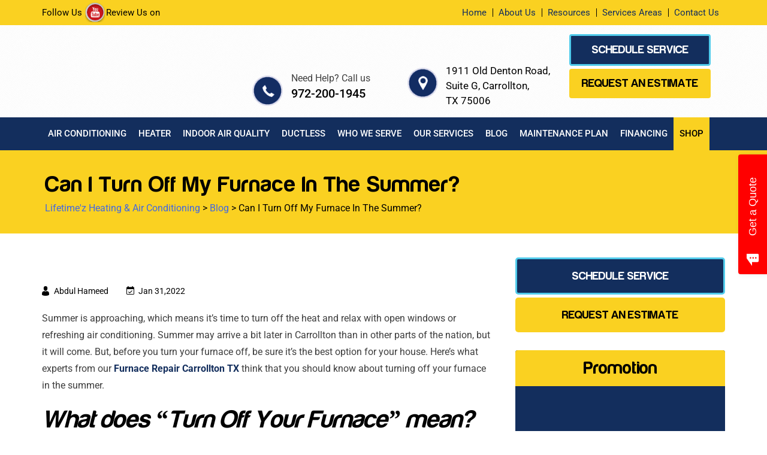

--- FILE ---
content_type: text/html; charset=UTF-8
request_url: https://www.lifetimezair.com/can-i-turn-off-my-furnace-in-the-summer/
body_size: 53570
content:
<!DOCTYPE html>
<html lang="en-US"
 xmlns:fb="http://ogp.me/ns/fb#" prefix="og: https://ogp.me/ns#">
<head> <script type="text/javascript">
/* <![CDATA[ */

//----------------------------------------------------------
//------ JAVASCRIPT HOOK FUNCTIONS FOR GRAVITY FORMS -------
//----------------------------------------------------------

if ( ! gform ) {
	document.addEventListener( 'gform_main_scripts_loaded', function() { gform.scriptsLoaded = true; } );
	document.addEventListener( 'gform/theme/scripts_loaded', function() { gform.themeScriptsLoaded = true; } );
	window.addEventListener( 'DOMContentLoaded', function() { gform.domLoaded = true; } );

	var gform = {
		domLoaded: false,
		scriptsLoaded: false,
		themeScriptsLoaded: false,
		isFormEditor: () => typeof InitializeEditor === 'function',

		/**
		 * @deprecated 2.9 the use of initializeOnLoaded in the form editor context is deprecated.
		 * @remove-in 4.0 this function will not check for gform.isFormEditor().
		 */
		callIfLoaded: function ( fn ) {
			if ( gform.domLoaded && gform.scriptsLoaded && ( gform.themeScriptsLoaded || gform.isFormEditor() ) ) {
				if ( gform.isFormEditor() ) {
					console.warn( 'The use of gform.initializeOnLoaded() is deprecated in the form editor context and will be removed in Gravity Forms 3.1.' );
				}
				fn();
				return true;
			}
			return false;
		},

		/**
		 * Call a function when all scripts are loaded
		 *
		 * @param function fn the callback function to call when all scripts are loaded
		 *
		 * @returns void
		 */
		initializeOnLoaded: function( fn ) {
			if ( ! gform.callIfLoaded( fn ) ) {
				document.addEventListener( 'gform_main_scripts_loaded', () => { gform.scriptsLoaded = true; gform.callIfLoaded( fn ); } );
				document.addEventListener( 'gform/theme/scripts_loaded', () => { gform.themeScriptsLoaded = true; gform.callIfLoaded( fn ); } );
				window.addEventListener( 'DOMContentLoaded', () => { gform.domLoaded = true; gform.callIfLoaded( fn ); } );
			}
		},

		hooks: { action: {}, filter: {} },
		addAction: function( action, callable, priority, tag ) {
			gform.addHook( 'action', action, callable, priority, tag );
		},
		addFilter: function( action, callable, priority, tag ) {
			gform.addHook( 'filter', action, callable, priority, tag );
		},
		doAction: function( action ) {
			gform.doHook( 'action', action, arguments );
		},
		applyFilters: function( action ) {
			return gform.doHook( 'filter', action, arguments );
		},
		removeAction: function( action, tag ) {
			gform.removeHook( 'action', action, tag );
		},
		removeFilter: function( action, priority, tag ) {
			gform.removeHook( 'filter', action, priority, tag );
		},
		addHook: function( hookType, action, callable, priority, tag ) {
			if ( undefined == gform.hooks[hookType][action] ) {
				gform.hooks[hookType][action] = [];
			}
			var hooks = gform.hooks[hookType][action];
			if ( undefined == tag ) {
				tag = action + '_' + hooks.length;
			}
			if( priority == undefined ){
				priority = 10;
			}

			gform.hooks[hookType][action].push( { tag:tag, callable:callable, priority:priority } );
		},
		doHook: function( hookType, action, args ) {

			// splice args from object into array and remove first index which is the hook name
			args = Array.prototype.slice.call(args, 1);

			if ( undefined != gform.hooks[hookType][action] ) {
				var hooks = gform.hooks[hookType][action], hook;
				//sort by priority
				hooks.sort(function(a,b){return a["priority"]-b["priority"]});

				hooks.forEach( function( hookItem ) {
					hook = hookItem.callable;

					if(typeof hook != 'function')
						hook = window[hook];
					if ( 'action' == hookType ) {
						hook.apply(null, args);
					} else {
						args[0] = hook.apply(null, args);
					}
				} );
			}
			if ( 'filter'==hookType ) {
				return args[0];
			}
		},
		removeHook: function( hookType, action, priority, tag ) {
			if ( undefined != gform.hooks[hookType][action] ) {
				var hooks = gform.hooks[hookType][action];
				hooks = hooks.filter( function(hook, index, arr) {
					var removeHook = (undefined==tag||tag==hook.tag) && (undefined==priority||priority==hook.priority);
					return !removeHook;
				} );
				gform.hooks[hookType][action] = hooks;
			}
		}
	};
}

/* ]]> */
</script>
<meta charset="UTF-8"><script>if(navigator.userAgent.match(/MSIE|Internet Explorer/i)||navigator.userAgent.match(/Trident\/7\..*?rv:11/i)){var href=document.location.href;if(!href.match(/[?&]nowprocket/)){if(href.indexOf("?")==-1){if(href.indexOf("#")==-1){document.location.href=href+"?nowprocket=1"}else{document.location.href=href.replace("#","?nowprocket=1#")}}else{if(href.indexOf("#")==-1){document.location.href=href+"&nowprocket=1"}else{document.location.href=href.replace("#","&nowprocket=1#")}}}}</script><script>(()=>{class RocketLazyLoadScripts{constructor(){this.v="2.0.4",this.userEvents=["keydown","keyup","mousedown","mouseup","mousemove","mouseover","mouseout","touchmove","touchstart","touchend","touchcancel","wheel","click","dblclick","input"],this.attributeEvents=["onblur","onclick","oncontextmenu","ondblclick","onfocus","onmousedown","onmouseenter","onmouseleave","onmousemove","onmouseout","onmouseover","onmouseup","onmousewheel","onscroll","onsubmit"]}async t(){this.i(),this.o(),/iP(ad|hone)/.test(navigator.userAgent)&&this.h(),this.u(),this.l(this),this.m(),this.k(this),this.p(this),this._(),await Promise.all([this.R(),this.L()]),this.lastBreath=Date.now(),this.S(this),this.P(),this.D(),this.O(),this.M(),await this.C(this.delayedScripts.normal),await this.C(this.delayedScripts.defer),await this.C(this.delayedScripts.async),await this.T(),await this.F(),await this.j(),await this.A(),window.dispatchEvent(new Event("rocket-allScriptsLoaded")),this.everythingLoaded=!0,this.lastTouchEnd&&await new Promise(t=>setTimeout(t,500-Date.now()+this.lastTouchEnd)),this.I(),this.H(),this.U(),this.W()}i(){this.CSPIssue=sessionStorage.getItem("rocketCSPIssue"),document.addEventListener("securitypolicyviolation",t=>{this.CSPIssue||"script-src-elem"!==t.violatedDirective||"data"!==t.blockedURI||(this.CSPIssue=!0,sessionStorage.setItem("rocketCSPIssue",!0))},{isRocket:!0})}o(){window.addEventListener("pageshow",t=>{this.persisted=t.persisted,this.realWindowLoadedFired=!0},{isRocket:!0}),window.addEventListener("pagehide",()=>{this.onFirstUserAction=null},{isRocket:!0})}h(){let t;function e(e){t=e}window.addEventListener("touchstart",e,{isRocket:!0}),window.addEventListener("touchend",function i(o){o.changedTouches[0]&&t.changedTouches[0]&&Math.abs(o.changedTouches[0].pageX-t.changedTouches[0].pageX)<10&&Math.abs(o.changedTouches[0].pageY-t.changedTouches[0].pageY)<10&&o.timeStamp-t.timeStamp<200&&(window.removeEventListener("touchstart",e,{isRocket:!0}),window.removeEventListener("touchend",i,{isRocket:!0}),"INPUT"===o.target.tagName&&"text"===o.target.type||(o.target.dispatchEvent(new TouchEvent("touchend",{target:o.target,bubbles:!0})),o.target.dispatchEvent(new MouseEvent("mouseover",{target:o.target,bubbles:!0})),o.target.dispatchEvent(new PointerEvent("click",{target:o.target,bubbles:!0,cancelable:!0,detail:1,clientX:o.changedTouches[0].clientX,clientY:o.changedTouches[0].clientY})),event.preventDefault()))},{isRocket:!0})}q(t){this.userActionTriggered||("mousemove"!==t.type||this.firstMousemoveIgnored?"keyup"===t.type||"mouseover"===t.type||"mouseout"===t.type||(this.userActionTriggered=!0,this.onFirstUserAction&&this.onFirstUserAction()):this.firstMousemoveIgnored=!0),"click"===t.type&&t.preventDefault(),t.stopPropagation(),t.stopImmediatePropagation(),"touchstart"===this.lastEvent&&"touchend"===t.type&&(this.lastTouchEnd=Date.now()),"click"===t.type&&(this.lastTouchEnd=0),this.lastEvent=t.type,t.composedPath&&t.composedPath()[0].getRootNode()instanceof ShadowRoot&&(t.rocketTarget=t.composedPath()[0]),this.savedUserEvents.push(t)}u(){this.savedUserEvents=[],this.userEventHandler=this.q.bind(this),this.userEvents.forEach(t=>window.addEventListener(t,this.userEventHandler,{passive:!1,isRocket:!0})),document.addEventListener("visibilitychange",this.userEventHandler,{isRocket:!0})}U(){this.userEvents.forEach(t=>window.removeEventListener(t,this.userEventHandler,{passive:!1,isRocket:!0})),document.removeEventListener("visibilitychange",this.userEventHandler,{isRocket:!0}),this.savedUserEvents.forEach(t=>{(t.rocketTarget||t.target).dispatchEvent(new window[t.constructor.name](t.type,t))})}m(){const t="return false",e=Array.from(this.attributeEvents,t=>"data-rocket-"+t),i="["+this.attributeEvents.join("],[")+"]",o="[data-rocket-"+this.attributeEvents.join("],[data-rocket-")+"]",s=(e,i,o)=>{o&&o!==t&&(e.setAttribute("data-rocket-"+i,o),e["rocket"+i]=new Function("event",o),e.setAttribute(i,t))};new MutationObserver(t=>{for(const n of t)"attributes"===n.type&&(n.attributeName.startsWith("data-rocket-")||this.everythingLoaded?n.attributeName.startsWith("data-rocket-")&&this.everythingLoaded&&this.N(n.target,n.attributeName.substring(12)):s(n.target,n.attributeName,n.target.getAttribute(n.attributeName))),"childList"===n.type&&n.addedNodes.forEach(t=>{if(t.nodeType===Node.ELEMENT_NODE)if(this.everythingLoaded)for(const i of[t,...t.querySelectorAll(o)])for(const t of i.getAttributeNames())e.includes(t)&&this.N(i,t.substring(12));else for(const e of[t,...t.querySelectorAll(i)])for(const t of e.getAttributeNames())this.attributeEvents.includes(t)&&s(e,t,e.getAttribute(t))})}).observe(document,{subtree:!0,childList:!0,attributeFilter:[...this.attributeEvents,...e]})}I(){this.attributeEvents.forEach(t=>{document.querySelectorAll("[data-rocket-"+t+"]").forEach(e=>{this.N(e,t)})})}N(t,e){const i=t.getAttribute("data-rocket-"+e);i&&(t.setAttribute(e,i),t.removeAttribute("data-rocket-"+e))}k(t){Object.defineProperty(HTMLElement.prototype,"onclick",{get(){return this.rocketonclick||null},set(e){this.rocketonclick=e,this.setAttribute(t.everythingLoaded?"onclick":"data-rocket-onclick","this.rocketonclick(event)")}})}S(t){function e(e,i){let o=e[i];e[i]=null,Object.defineProperty(e,i,{get:()=>o,set(s){t.everythingLoaded?o=s:e["rocket"+i]=o=s}})}e(document,"onreadystatechange"),e(window,"onload"),e(window,"onpageshow");try{Object.defineProperty(document,"readyState",{get:()=>t.rocketReadyState,set(e){t.rocketReadyState=e},configurable:!0}),document.readyState="loading"}catch(t){console.log("WPRocket DJE readyState conflict, bypassing")}}l(t){this.originalAddEventListener=EventTarget.prototype.addEventListener,this.originalRemoveEventListener=EventTarget.prototype.removeEventListener,this.savedEventListeners=[],EventTarget.prototype.addEventListener=function(e,i,o){o&&o.isRocket||!t.B(e,this)&&!t.userEvents.includes(e)||t.B(e,this)&&!t.userActionTriggered||e.startsWith("rocket-")||t.everythingLoaded?t.originalAddEventListener.call(this,e,i,o):(t.savedEventListeners.push({target:this,remove:!1,type:e,func:i,options:o}),"mouseenter"!==e&&"mouseleave"!==e||t.originalAddEventListener.call(this,e,t.savedUserEvents.push,o))},EventTarget.prototype.removeEventListener=function(e,i,o){o&&o.isRocket||!t.B(e,this)&&!t.userEvents.includes(e)||t.B(e,this)&&!t.userActionTriggered||e.startsWith("rocket-")||t.everythingLoaded?t.originalRemoveEventListener.call(this,e,i,o):t.savedEventListeners.push({target:this,remove:!0,type:e,func:i,options:o})}}J(t,e){this.savedEventListeners=this.savedEventListeners.filter(i=>{let o=i.type,s=i.target||window;return e!==o||t!==s||(this.B(o,s)&&(i.type="rocket-"+o),this.$(i),!1)})}H(){EventTarget.prototype.addEventListener=this.originalAddEventListener,EventTarget.prototype.removeEventListener=this.originalRemoveEventListener,this.savedEventListeners.forEach(t=>this.$(t))}$(t){t.remove?this.originalRemoveEventListener.call(t.target,t.type,t.func,t.options):this.originalAddEventListener.call(t.target,t.type,t.func,t.options)}p(t){let e;function i(e){return t.everythingLoaded?e:e.split(" ").map(t=>"load"===t||t.startsWith("load.")?"rocket-jquery-load":t).join(" ")}function o(o){function s(e){const s=o.fn[e];o.fn[e]=o.fn.init.prototype[e]=function(){return this[0]===window&&t.userActionTriggered&&("string"==typeof arguments[0]||arguments[0]instanceof String?arguments[0]=i(arguments[0]):"object"==typeof arguments[0]&&Object.keys(arguments[0]).forEach(t=>{const e=arguments[0][t];delete arguments[0][t],arguments[0][i(t)]=e})),s.apply(this,arguments),this}}if(o&&o.fn&&!t.allJQueries.includes(o)){const e={DOMContentLoaded:[],"rocket-DOMContentLoaded":[]};for(const t in e)document.addEventListener(t,()=>{e[t].forEach(t=>t())},{isRocket:!0});o.fn.ready=o.fn.init.prototype.ready=function(i){function s(){parseInt(o.fn.jquery)>2?setTimeout(()=>i.bind(document)(o)):i.bind(document)(o)}return"function"==typeof i&&(t.realDomReadyFired?!t.userActionTriggered||t.fauxDomReadyFired?s():e["rocket-DOMContentLoaded"].push(s):e.DOMContentLoaded.push(s)),o([])},s("on"),s("one"),s("off"),t.allJQueries.push(o)}e=o}t.allJQueries=[],o(window.jQuery),Object.defineProperty(window,"jQuery",{get:()=>e,set(t){o(t)}})}P(){const t=new Map;document.write=document.writeln=function(e){const i=document.currentScript,o=document.createRange(),s=i.parentElement;let n=t.get(i);void 0===n&&(n=i.nextSibling,t.set(i,n));const c=document.createDocumentFragment();o.setStart(c,0),c.appendChild(o.createContextualFragment(e)),s.insertBefore(c,n)}}async R(){return new Promise(t=>{this.userActionTriggered?t():this.onFirstUserAction=t})}async L(){return new Promise(t=>{document.addEventListener("DOMContentLoaded",()=>{this.realDomReadyFired=!0,t()},{isRocket:!0})})}async j(){return this.realWindowLoadedFired?Promise.resolve():new Promise(t=>{window.addEventListener("load",t,{isRocket:!0})})}M(){this.pendingScripts=[];this.scriptsMutationObserver=new MutationObserver(t=>{for(const e of t)e.addedNodes.forEach(t=>{"SCRIPT"!==t.tagName||t.noModule||t.isWPRocket||this.pendingScripts.push({script:t,promise:new Promise(e=>{const i=()=>{const i=this.pendingScripts.findIndex(e=>e.script===t);i>=0&&this.pendingScripts.splice(i,1),e()};t.addEventListener("load",i,{isRocket:!0}),t.addEventListener("error",i,{isRocket:!0}),setTimeout(i,1e3)})})})}),this.scriptsMutationObserver.observe(document,{childList:!0,subtree:!0})}async F(){await this.X(),this.pendingScripts.length?(await this.pendingScripts[0].promise,await this.F()):this.scriptsMutationObserver.disconnect()}D(){this.delayedScripts={normal:[],async:[],defer:[]},document.querySelectorAll("script[type$=rocketlazyloadscript]").forEach(t=>{t.hasAttribute("data-rocket-src")?t.hasAttribute("async")&&!1!==t.async?this.delayedScripts.async.push(t):t.hasAttribute("defer")&&!1!==t.defer||"module"===t.getAttribute("data-rocket-type")?this.delayedScripts.defer.push(t):this.delayedScripts.normal.push(t):this.delayedScripts.normal.push(t)})}async _(){await this.L();let t=[];document.querySelectorAll("script[type$=rocketlazyloadscript][data-rocket-src]").forEach(e=>{let i=e.getAttribute("data-rocket-src");if(i&&!i.startsWith("data:")){i.startsWith("//")&&(i=location.protocol+i);try{const o=new URL(i).origin;o!==location.origin&&t.push({src:o,crossOrigin:e.crossOrigin||"module"===e.getAttribute("data-rocket-type")})}catch(t){}}}),t=[...new Map(t.map(t=>[JSON.stringify(t),t])).values()],this.Y(t,"preconnect")}async G(t){if(await this.K(),!0!==t.noModule||!("noModule"in HTMLScriptElement.prototype))return new Promise(e=>{let i;function o(){(i||t).setAttribute("data-rocket-status","executed"),e()}try{if(navigator.userAgent.includes("Firefox/")||""===navigator.vendor||this.CSPIssue)i=document.createElement("script"),[...t.attributes].forEach(t=>{let e=t.nodeName;"type"!==e&&("data-rocket-type"===e&&(e="type"),"data-rocket-src"===e&&(e="src"),i.setAttribute(e,t.nodeValue))}),t.text&&(i.text=t.text),t.nonce&&(i.nonce=t.nonce),i.hasAttribute("src")?(i.addEventListener("load",o,{isRocket:!0}),i.addEventListener("error",()=>{i.setAttribute("data-rocket-status","failed-network"),e()},{isRocket:!0}),setTimeout(()=>{i.isConnected||e()},1)):(i.text=t.text,o()),i.isWPRocket=!0,t.parentNode.replaceChild(i,t);else{const i=t.getAttribute("data-rocket-type"),s=t.getAttribute("data-rocket-src");i?(t.type=i,t.removeAttribute("data-rocket-type")):t.removeAttribute("type"),t.addEventListener("load",o,{isRocket:!0}),t.addEventListener("error",i=>{this.CSPIssue&&i.target.src.startsWith("data:")?(console.log("WPRocket: CSP fallback activated"),t.removeAttribute("src"),this.G(t).then(e)):(t.setAttribute("data-rocket-status","failed-network"),e())},{isRocket:!0}),s?(t.fetchPriority="high",t.removeAttribute("data-rocket-src"),t.src=s):t.src="data:text/javascript;base64,"+window.btoa(unescape(encodeURIComponent(t.text)))}}catch(i){t.setAttribute("data-rocket-status","failed-transform"),e()}});t.setAttribute("data-rocket-status","skipped")}async C(t){const e=t.shift();return e?(e.isConnected&&await this.G(e),this.C(t)):Promise.resolve()}O(){this.Y([...this.delayedScripts.normal,...this.delayedScripts.defer,...this.delayedScripts.async],"preload")}Y(t,e){this.trash=this.trash||[];let i=!0;var o=document.createDocumentFragment();t.forEach(t=>{const s=t.getAttribute&&t.getAttribute("data-rocket-src")||t.src;if(s&&!s.startsWith("data:")){const n=document.createElement("link");n.href=s,n.rel=e,"preconnect"!==e&&(n.as="script",n.fetchPriority=i?"high":"low"),t.getAttribute&&"module"===t.getAttribute("data-rocket-type")&&(n.crossOrigin=!0),t.crossOrigin&&(n.crossOrigin=t.crossOrigin),t.integrity&&(n.integrity=t.integrity),t.nonce&&(n.nonce=t.nonce),o.appendChild(n),this.trash.push(n),i=!1}}),document.head.appendChild(o)}W(){this.trash.forEach(t=>t.remove())}async T(){try{document.readyState="interactive"}catch(t){}this.fauxDomReadyFired=!0;try{await this.K(),this.J(document,"readystatechange"),document.dispatchEvent(new Event("rocket-readystatechange")),await this.K(),document.rocketonreadystatechange&&document.rocketonreadystatechange(),await this.K(),this.J(document,"DOMContentLoaded"),document.dispatchEvent(new Event("rocket-DOMContentLoaded")),await this.K(),this.J(window,"DOMContentLoaded"),window.dispatchEvent(new Event("rocket-DOMContentLoaded"))}catch(t){console.error(t)}}async A(){try{document.readyState="complete"}catch(t){}try{await this.K(),this.J(document,"readystatechange"),document.dispatchEvent(new Event("rocket-readystatechange")),await this.K(),document.rocketonreadystatechange&&document.rocketonreadystatechange(),await this.K(),this.J(window,"load"),window.dispatchEvent(new Event("rocket-load")),await this.K(),window.rocketonload&&window.rocketonload(),await this.K(),this.allJQueries.forEach(t=>t(window).trigger("rocket-jquery-load")),await this.K(),this.J(window,"pageshow");const t=new Event("rocket-pageshow");t.persisted=this.persisted,window.dispatchEvent(t),await this.K(),window.rocketonpageshow&&window.rocketonpageshow({persisted:this.persisted})}catch(t){console.error(t)}}async K(){Date.now()-this.lastBreath>45&&(await this.X(),this.lastBreath=Date.now())}async X(){return document.hidden?new Promise(t=>setTimeout(t)):new Promise(t=>requestAnimationFrame(t))}B(t,e){return e===document&&"readystatechange"===t||(e===document&&"DOMContentLoaded"===t||(e===window&&"DOMContentLoaded"===t||(e===window&&"load"===t||e===window&&"pageshow"===t)))}static run(){(new RocketLazyLoadScripts).t()}}RocketLazyLoadScripts.run()})();</script>

<meta name="viewport" content="width=device-width, initial-scale=1">
<link rel="profile" href="https://gmpg.org/xfn/11">
<link rel="pingback" href="https://www.lifetimezair.com/xmlrpc.php"> 

	<style></style>
	
<!-- Search Engine Optimization by Rank Math PRO - https://rankmath.com/ -->
<title>Can I Turn Off My Furnace In The Summer?</title>
<link data-rocket-preload as="style" href="https://fonts.googleapis.com/css?family=Open%20Sans%3A400%2C300%2C300italic%2C800italic%2C800%2C700italic%2C700%2C600italic%2C600%2C400italic%7CRoboto%3A400%2C300%2C400italic%2C500%2C500italic%2C700%2C700italic%2C900%2C900italic%7CMontserrat%3A400%2C700%7CRoboto%3A100%2C100i%2C300%2C300i%2C400%2C400i%2C500%2C500i%2C700%2C700i%2C900%2C900i%7CRoboto%3A300%2C400%2C500%2C700%7CRoboto&#038;display=swap" rel="preload">
<link href="https://fonts.googleapis.com/css?family=Open%20Sans%3A400%2C300%2C300italic%2C800italic%2C800%2C700italic%2C700%2C600italic%2C600%2C400italic%7CRoboto%3A400%2C300%2C400italic%2C500%2C500italic%2C700%2C700italic%2C900%2C900italic%7CMontserrat%3A400%2C700%7CRoboto%3A100%2C100i%2C300%2C300i%2C400%2C400i%2C500%2C500i%2C700%2C700i%2C900%2C900i%7CRoboto%3A300%2C400%2C500%2C700%7CRoboto&#038;display=swap" media="print" onload="this.media=&#039;all&#039;" rel="stylesheet">
<style id="wpr-usedcss">img:is([sizes=auto i],[sizes^="auto," i]){contain-intrinsic-size:3000px 1500px}#sm2-container{position:absolute;width:1px;height:1px;overflow:hidden}#sm2-container embed,#sm2-container object{width:48px;height:48px;max-width:48px;max-height:48px}#sm2-container.swf_timedout{position:relative;width:48px;height:48px}#sm2-container.swf_timedout,#sm2-container.swf_timedout embed,#sm2-container.swf_timedout object{min-width:48px;min-height:48px}#sm2-container.swf_unblocked{width:1px;height:1px}#sm2-container.swf_loaded embed,#sm2-container.swf_loaded object,#sm2-container.swf_unblocked embed,#sm2-container.swf_unblocked object{left:-9999em;top:-9999em}#sm2-container.swf_error{display:none}#sm2-container.high_performance{position:absolute;position:fixed}#sm2-container.high_performance{overflow:hidden;bottom:0;left:0;z-index:99}#sm2-container.high_performance.swf_loaded,#sm2-container.high_performance.swf_unblocked{z-index:auto}#sm2-container.high_performance.swf_loaded,#sm2-container.high_performance.swf_unblocked,#sm2-container.high_performance.swf_unblocked embed,#sm2-container.high_performance.swf_unblocked object{height:8px;width:8px}#sm2-container.high_performance.swf_loaded{top:auto;bottom:0;left:0}#sm2-container.high_performance.swf_loaded embed,#sm2-container.high_performance.swf_loaded object,#sm2-container.high_performance.swf_unblocked embed,#sm2-container.high_performance.swf_unblocked object{left:auto;top:auto}#sm2-container.high_performance.swf_timedout{z-index:99}.sc_player_container1{display:inline}.sc_player_container1 .myButton_play{background:url(https://www.lifetimezair.com/wp-content/plugins/compact-wp-audio-player/image/round-play-button-black.png) no-repeat!important;cursor:pointer!important;width:32px!important;height:32px!important;border:none!important;position:relative;margin:0!important;padding:0!important}.sc_player_container1 .myButton_stop{background:url(https://www.lifetimezair.com/wp-content/plugins/compact-wp-audio-player/image/round-pause-button-black.png) no-repeat!important;cursor:pointer!important;width:32px!important;height:32px!important;border:none!important;position:relative;margin:0!important;padding:0!important}img.emoji{display:inline!important;border:none!important;box-shadow:none!important;height:1em!important;width:1em!important;margin:0 .07em!important;vertical-align:-.1em!important;background:0 0!important;padding:0!important}:root{--wp-admin-theme-color:#007cba;--wp-admin-theme-color--rgb:0,124,186;--wp-admin-theme-color-darker-10:#006ba1;--wp-admin-theme-color-darker-10--rgb:0,107,161;--wp-admin-theme-color-darker-20:#005a87;--wp-admin-theme-color-darker-20--rgb:0,90,135;--wp-admin-border-width-focus:2px;--wp-block-synced-color:#7a00df;--wp-block-synced-color--rgb:122,0,223;--wp-bound-block-color:var(--wp-block-synced-color)}@media (min-resolution:192dpi){:root{--wp-admin-border-width-focus:1.5px}}:root{--wp--preset--font-size--normal:16px;--wp--preset--font-size--huge:42px}.screen-reader-text{border:0;clip:rect(1px,1px,1px,1px);clip-path:inset(50%);height:1px;margin:-1px;overflow:hidden;padding:0;position:absolute;width:1px;word-wrap:normal!important}.screen-reader-text:focus{background-color:#ddd;clip:auto!important;clip-path:none;color:#444;display:block;font-size:1em;height:auto;left:5px;line-height:normal;padding:15px 23px 14px;text-decoration:none;top:5px;width:auto;z-index:100000}html :where(.has-border-color){border-style:solid}html :where([style*=border-top-color]){border-top-style:solid}html :where([style*=border-right-color]){border-right-style:solid}html :where([style*=border-bottom-color]){border-bottom-style:solid}html :where([style*=border-left-color]){border-left-style:solid}html :where([style*=border-width]){border-style:solid}html :where([style*=border-top-width]){border-top-style:solid}html :where([style*=border-right-width]){border-right-style:solid}html :where([style*=border-bottom-width]){border-bottom-style:solid}html :where([style*=border-left-width]){border-left-style:solid}html :where(img[class*=wp-image-]){height:auto;max-width:100%}:where(figure){margin:0 0 1em}html :where(.is-position-sticky){--wp-admin--admin-bar--position-offset:var(--wp-admin--admin-bar--height, 0px)}@media screen and (max-width:600px){html :where(.is-position-sticky){--wp-admin--admin-bar--position-offset:0px}}@font-face{font-display:swap;font-family:Roboto;font-style:normal;font-weight:300;font-stretch:100%;src:url(https://fonts.gstatic.com/s/roboto/v47/KFO7CnqEu92Fr1ME7kSn66aGLdTylUAMa3yUBA.woff2) format('woff2');unicode-range:U+0000-00FF,U+0131,U+0152-0153,U+02BB-02BC,U+02C6,U+02DA,U+02DC,U+0304,U+0308,U+0329,U+2000-206F,U+20AC,U+2122,U+2191,U+2193,U+2212,U+2215,U+FEFF,U+FFFD}@font-face{font-display:swap;font-family:Roboto;font-style:normal;font-weight:400;font-stretch:100%;src:url(https://fonts.gstatic.com/s/roboto/v47/KFO7CnqEu92Fr1ME7kSn66aGLdTylUAMa3yUBA.woff2) format('woff2');unicode-range:U+0000-00FF,U+0131,U+0152-0153,U+02BB-02BC,U+02C6,U+02DA,U+02DC,U+0304,U+0308,U+0329,U+2000-206F,U+20AC,U+2122,U+2191,U+2193,U+2212,U+2215,U+FEFF,U+FFFD}@font-face{font-display:swap;font-family:Roboto;font-style:normal;font-weight:500;font-stretch:100%;src:url(https://fonts.gstatic.com/s/roboto/v47/KFO7CnqEu92Fr1ME7kSn66aGLdTylUAMa3yUBA.woff2) format('woff2');unicode-range:U+0000-00FF,U+0131,U+0152-0153,U+02BB-02BC,U+02C6,U+02DA,U+02DC,U+0304,U+0308,U+0329,U+2000-206F,U+20AC,U+2122,U+2191,U+2193,U+2212,U+2215,U+FEFF,U+FFFD}@font-face{font-display:swap;font-family:Roboto;font-style:normal;font-weight:700;font-stretch:100%;src:url(https://fonts.gstatic.com/s/roboto/v47/KFO7CnqEu92Fr1ME7kSn66aGLdTylUAMa3yUBA.woff2) format('woff2');unicode-range:U+0000-00FF,U+0131,U+0152-0153,U+02BB-02BC,U+02C6,U+02DA,U+02DC,U+0304,U+0308,U+0329,U+2000-206F,U+20AC,U+2122,U+2191,U+2193,U+2212,U+2215,U+FEFF,U+FFFD}@font-face{font-display:swap;font-family:Roboto;font-style:normal;font-weight:900;font-stretch:100%;src:url(https://fonts.gstatic.com/s/roboto/v47/KFO7CnqEu92Fr1ME7kSn66aGLdTylUAMa3yUBA.woff2) format('woff2');unicode-range:U+0000-00FF,U+0131,U+0152-0153,U+02BB-02BC,U+02C6,U+02DA,U+02DC,U+0304,U+0308,U+0329,U+2000-206F,U+20AC,U+2122,U+2191,U+2193,U+2212,U+2215,U+FEFF,U+FFFD}.ci-hvac-container{background:#fff;overflow:hidden;margin:0 auto;padding:10px;margin-top:10px;border-radius:5px}.ci-hvac-container h1,.ci-hvac-container h2,.ci-hvac-container h3,.ci-hvac-container h4,.ci-hvac-container h5{font-family:Montserrat}.ci-inner-wrapper{display:none}.error{color:red;font-size:10px}.nivo-lightbox-overlay{position:fixed;top:0;left:0;z-index:99998;width:100%;height:100%;overflow:hidden;visibility:hidden;opacity:0;-webkit-box-sizing:border-box;-moz-box-sizing:border-box;box-sizing:border-box}.nivo-lightbox-overlay.nivo-lightbox-open{visibility:visible;opacity:1}.nivo-lightbox-wrap{position:absolute;top:10%;bottom:10%;left:10%;right:10%}.nivo-lightbox-content{width:100%;height:100%}.nivo-lightbox-title-wrap{position:absolute;bottom:0;left:0;width:100%;z-index:99999;text-align:center}.nivo-lightbox-nav{display:none}.nivo-lightbox-prev{position:absolute;top:50%;left:0}.nivo-lightbox-next{position:absolute;top:50%;right:0}.nivo-lightbox-image{text-align:center}.nivo-lightbox-image img{max-width:100%;max-height:100%;width:auto;height:auto;vertical-align:middle}.nivo-lightbox-content iframe{width:100%;height:100%}.nivo-lightbox-error{display:table;text-align:center;width:100%;height:100%;color:#fff;text-shadow:0 1px 1px #000}.nivo-lightbox-error p{display:table-cell;vertical-align:middle}@font-face{font-display:swap;font-family:Roboto;font-style:normal;font-weight:100;font-stretch:100%;src:url(https://fonts.gstatic.com/s/roboto/v47/KFO7CnqEu92Fr1ME7kSn66aGLdTylUAMa3yUBA.woff2) format('woff2');unicode-range:U+0000-00FF,U+0131,U+0152-0153,U+02BB-02BC,U+02C6,U+02DA,U+02DC,U+0304,U+0308,U+0329,U+2000-206F,U+20AC,U+2122,U+2191,U+2193,U+2212,U+2215,U+FEFF,U+FFFD}.fa{-moz-osx-font-smoothing:grayscale;-webkit-font-smoothing:antialiased;display:inline-block;font-style:normal;font-variant:normal;text-rendering:auto;line-height:1}.fa-google-plus:before{content:"\f2b3"}.sr-only{border:0;clip:rect(0,0,0,0);height:1px;margin:-1px;overflow:hidden;padding:0;position:absolute;width:1px}.fa{font-family:'Font Awesome 5 Free';font-weight:900}html{-ms-text-size-adjust:100%;-webkit-text-size-adjust:100%}@-ms-viewport{width:device-width}.error{color:red}.slick-slider{position:relative;display:block;box-sizing:border-box;-webkit-user-select:none;-moz-user-select:none;-ms-user-select:none;user-select:none;-webkit-touch-callout:none;-khtml-user-select:none;-ms-touch-action:pan-y;touch-action:pan-y;-webkit-tap-highlight-color:transparent}.slick-list{position:relative;display:block;overflow:hidden;margin:0;padding:0}.slick-list:focus{outline:0}.slick-list.dragging{cursor:pointer;cursor:hand}.slick-slider .slick-list,.slick-slider .slick-track{-webkit-transform:translate3d(0,0,0);-moz-transform:translate3d(0,0,0);-ms-transform:translate3d(0,0,0);-o-transform:translate3d(0,0,0);transform:translate3d(0,0,0)}.slick-track{position:relative;top:0;left:0;display:block}.slick-track:after,.slick-track:before{display:table;content:''}.slick-track:after{clear:both}.slick-loading .slick-track{visibility:hidden}.slick-slide{display:none;float:left;height:100%;min-height:1px}[dir=rtl] .slick-slide{float:right}.slick-slide img{display:block}.slick-slide.slick-loading img{display:none}.slick-slide.dragging img{pointer-events:none}.slick-initialized .slick-slide{display:block}.slick-loading .slick-slide{visibility:hidden}.slick-vertical .slick-slide{display:block;height:auto;border:1px solid transparent}.slick-arrow.slick-hidden{display:none}@font-face{font-display:swap;font-family:FontAwesome;src:url('https://www.lifetimezair.com/wp-content/plugins/widget-post-slider/assets/fonts/fontawesome-webfont.eot?v=4.6.3');src:url('https://www.lifetimezair.com/wp-content/plugins/widget-post-slider/assets/fonts/fontawesome-webfont.eot?#iefix&v=4.6.3') format('embedded-opentype'),url('https://www.lifetimezair.com/wp-content/plugins/widget-post-slider/assets/fonts/fontawesome-webfont.woff2?v=4.6.3') format('woff2'),url('https://www.lifetimezair.com/wp-content/plugins/widget-post-slider/assets/fonts/fontawesome-webfont.woff?v=4.6.3') format('woff'),url('https://www.lifetimezair.com/wp-content/plugins/widget-post-slider/assets/fonts/fontawesome-webfont.ttf?v=4.6.3') format('truetype'),url('https://www.lifetimezair.com/wp-content/plugins/widget-post-slider/assets/fonts/fontawesome-webfont.svg?v=4.6.3#fontawesomeregular') format('svg');font-weight:400;font-style:normal}.sp-widget-post-slider-section{overflow:hidden;max-width:550px}.sp-widget-post-slider-section .widget-post-slider{position:relative}.widget-post-slider .wps-caption{background-color:rgba(34,34,34,.77);font-size:14px;padding:10px;position:absolute;bottom:0;left:0;width:100%}.widget-post-slider .wps-caption a,.widget-post-slider .wps-caption a:hover{color:#fff}.sp-widget-post-slider-section .slick-arrow{position:absolute;top:50%;margin-top:-30px;z-index:22;background-color:#00afd1;color:#fff;width:24px;height:30px;text-align:center;line-height:30px;cursor:pointer;-webkit-transition:.4s;-moz-transition:.4s;-ms-transition:.4s;-o-transition:.4s;transition:all .4s}.sp-widget-post-slider-section .slick-arrow.slick-prev{left:-35px}.sp-widget-post-slider-section .slick-arrow.slick-next{right:-35px}.sp-widget-post-slider-section:hover .slick-arrow.slick-prev{left:0}.sp-widget-post-slider-section:hover .slick-arrow.slick-next{right:0}h1{margin:.67em 0;font-size:2em}hr{height:0;-webkit-box-sizing:content-box;-moz-box-sizing:content-box;box-sizing:content-box}button,input,optgroup,select,textarea{margin:0;font:inherit;color:inherit}button::-moz-focus-inner,input::-moz-focus-inner{padding:0;border:0}input[type=checkbox],input[type=radio]{-webkit-box-sizing:border-box;-moz-box-sizing:border-box;box-sizing:border-box;padding:0}input[type=search]{-webkit-box-sizing:content-box;-moz-box-sizing:content-box;box-sizing:content-box;-webkit-appearance:textfield}fieldset{padding:.35em .625em .75em;margin:0 2px;border:1px solid silver}legend{padding:0;border:0}table{border-spacing:0;border-collapse:collapse}@media print{*,:after,:before{color:#000!important;text-shadow:none!important;background:0 0!important;-webkit-box-shadow:none!important;box-shadow:none!important}a,a:visited{text-decoration:underline}a[href]:after{content:" (" attr(href) ")"}a[href^="#"]:after,a[href^="javascript:"]:after{content:""}img,tr{page-break-inside:avoid}img{max-width:100%!important}h2,h3,p{orphans:3;widows:3}h2,h3{page-break-after:avoid}.navbar{display:none}.btn>.caret{border-top-color:#000!important}.label{border:1px solid #000}.table{border-collapse:collapse!important}}*{-webkit-box-sizing:border-box;-moz-box-sizing:border-box;box-sizing:border-box}:after,:before{-webkit-box-sizing:border-box;-moz-box-sizing:border-box;box-sizing:border-box}html{font-size:10px;-webkit-tap-highlight-color:transparent}body{font-family:"Helvetica Neue",Helvetica,Arial,sans-serif;font-size:14px;line-height:1.42857143;color:#333;background-color:#fff}button,input,select,textarea{font-family:inherit;font-size:inherit;line-height:inherit}a{color:#337ab7;text-decoration:none}a:focus,a:hover{color:#23527c;text-decoration:underline}a:focus{outline:dotted thin;outline:-webkit-focus-ring-color auto 5px;outline-offset:-2px}img{vertical-align:middle}hr{margin-top:20px;margin-bottom:20px;border:0;border-top:1px solid #eee}[role=button]{cursor:pointer}.h2,h1,h2,h3,h4,h5{font-family:inherit;font-weight:500;line-height:1.1;color:inherit}.h2,h1,h2,h3{margin-top:20px;margin-bottom:10px}h4,h5{margin-top:10px;margin-bottom:10px}h1{font-size:36px}.h2,h2{font-size:30px}h3{font-size:24px}h4{font-size:18px}h5{font-size:14px}p{margin:0 0 10px}.text-right{text-align:right}ul{margin-top:0;margin-bottom:10px}ul ul{margin-bottom:0}dl{margin-top:0;margin-bottom:20px}dd,dt{line-height:1.42857143}dd{margin-left:0}address{margin-bottom:20px;font-style:normal;line-height:1.42857143}code{font-family:Menlo,Monaco,Consolas,"Courier New",monospace}code{padding:2px 4px;font-size:90%;color:#c7254e;background-color:#f9f2f4;border-radius:4px}.container{padding-right:15px;padding-left:15px;margin-right:auto;margin-left:auto}@media (min-width:768px){.container{width:750px}}@media (min-width:992px){.container{width:970px}}@media (min-width:1200px){.container{width:1170px}}.row{margin-right:-15px;margin-left:-15px}.col-md-3,.col-md-9,.col-sm-12,.col-sm-3,.col-sm-4,.col-sm-8{position:relative;min-height:1px;padding-right:15px;padding-left:15px}@media (min-width:768px){.col-sm-12,.col-sm-3,.col-sm-4,.col-sm-8{float:left}.col-sm-12{width:100%}.col-sm-8{width:66.66666667%}.col-sm-4{width:33.33333333%}.col-sm-3{width:25%}}@media (min-width:992px){.col-md-3,.col-md-9{float:left}.col-md-9{width:75%}.col-md-3{width:25%}}table{background-color:transparent}caption{padding-top:8px;padding-bottom:8px;color:#777;text-align:left}.table{width:100%;max-width:100%;margin-bottom:20px}.table>tbody+tbody{border-top:2px solid #ddd}.table .table{background-color:#fff}fieldset{min-width:0;padding:0;margin:0;border:0}legend{display:block;width:100%;padding:0;margin-bottom:20px;font-size:21px;line-height:inherit;color:#333;border:0;border-bottom:1px solid #e5e5e5}label{display:inline-block;max-width:100%;margin-bottom:5px;font-weight:700}input[type=search]{-webkit-box-sizing:border-box;-moz-box-sizing:border-box;box-sizing:border-box}input[type=checkbox],input[type=radio]{margin:4px 0 0;line-height:normal}input[type=file]{display:block}input[type=range]{display:block;width:100%}select[multiple],select[size]{height:auto}input[type=checkbox]:focus,input[type=file]:focus,input[type=radio]:focus{outline:dotted thin;outline:-webkit-focus-ring-color auto 5px;outline-offset:-2px}input[type=search]{-webkit-appearance:none}.checkbox,.radio{position:relative;display:block;margin-top:10px;margin-bottom:10px}.checkbox label,.radio label{min-height:20px;padding-left:20px;margin-bottom:0;font-weight:400;cursor:pointer}.checkbox input[type=checkbox],.radio input[type=radio]{position:absolute;margin-left:-20px}.checkbox+.checkbox,.radio+.radio{margin-top:-5px}fieldset[disabled] input[type=checkbox],fieldset[disabled] input[type=radio],input[type=checkbox].disabled,input[type=checkbox][disabled],input[type=radio].disabled,input[type=radio][disabled]{cursor:not-allowed}.checkbox.disabled label,.radio.disabled label,fieldset[disabled] .checkbox label,fieldset[disabled] .radio label{cursor:not-allowed}.btn{display:inline-block;padding:6px 12px;margin-bottom:0;font-size:14px;font-weight:400;line-height:1.42857143;text-align:center;white-space:nowrap;vertical-align:middle;-ms-touch-action:manipulation;touch-action:manipulation;cursor:pointer;-webkit-user-select:none;-moz-user-select:none;-ms-user-select:none;user-select:none;background-image:none;border:1px solid transparent;border-radius:4px}.btn.active.focus,.btn.active:focus,.btn.focus,.btn:active.focus,.btn:active:focus,.btn:focus{outline:dotted thin;outline:-webkit-focus-ring-color auto 5px;outline-offset:-2px}.btn.focus,.btn:focus,.btn:hover{color:#333;text-decoration:none}.btn.active,.btn:active{background-image:none;outline:0;-webkit-box-shadow:inset 0 3px 5px rgba(0,0,0,.125);box-shadow:inset 0 3px 5px rgba(0,0,0,.125)}.btn.disabled,.btn[disabled],fieldset[disabled] .btn{cursor:not-allowed;-webkit-box-shadow:none;box-shadow:none;opacity:.65}a.btn.disabled,fieldset[disabled] a.btn{pointer-events:none}.btn-default{color:#333;background-color:#fff;border-color:#ccc}.btn-default.focus,.btn-default:focus{color:#333;background-color:#e6e6e6;border-color:#8c8c8c}.btn-default:hover{color:#333;background-color:#e6e6e6;border-color:#adadad}.btn-default.active,.btn-default:active,.open>.dropdown-toggle.btn-default{color:#333;background-color:#e6e6e6;border-color:#adadad}.btn-default.active.focus,.btn-default.active:focus,.btn-default.active:hover,.btn-default:active.focus,.btn-default:active:focus,.btn-default:active:hover,.open>.dropdown-toggle.btn-default.focus,.open>.dropdown-toggle.btn-default:focus,.open>.dropdown-toggle.btn-default:hover{color:#333;background-color:#d4d4d4;border-color:#8c8c8c}.btn-default.active,.btn-default:active,.open>.dropdown-toggle.btn-default{background-image:none}.btn-default.disabled.focus,.btn-default.disabled:focus,.btn-default.disabled:hover,.btn-default[disabled].focus,.btn-default[disabled]:focus,.btn-default[disabled]:hover,fieldset[disabled] .btn-default.focus,fieldset[disabled] .btn-default:focus,fieldset[disabled] .btn-default:hover{background-color:#fff;border-color:#ccc}.btn-warning{color:#fff;background-color:#f0ad4e;border-color:#eea236}.btn-warning.focus,.btn-warning:focus{color:#fff;background-color:#ec971f;border-color:#985f0d}.btn-warning:hover{color:#fff;background-color:#ec971f;border-color:#d58512}.btn-warning.active,.btn-warning:active,.open>.dropdown-toggle.btn-warning{color:#fff;background-color:#ec971f;border-color:#d58512}.btn-warning.active.focus,.btn-warning.active:focus,.btn-warning.active:hover,.btn-warning:active.focus,.btn-warning:active:focus,.btn-warning:active:hover,.open>.dropdown-toggle.btn-warning.focus,.open>.dropdown-toggle.btn-warning:focus,.open>.dropdown-toggle.btn-warning:hover{color:#fff;background-color:#d58512;border-color:#985f0d}.btn-warning.active,.btn-warning:active,.open>.dropdown-toggle.btn-warning{background-image:none}.btn-warning.disabled.focus,.btn-warning.disabled:focus,.btn-warning.disabled:hover,.btn-warning[disabled].focus,.btn-warning[disabled]:focus,.btn-warning[disabled]:hover,fieldset[disabled] .btn-warning.focus,fieldset[disabled] .btn-warning:focus,fieldset[disabled] .btn-warning:hover{background-color:#f0ad4e;border-color:#eea236}.fade{opacity:0;-webkit-transition:opacity .15s linear;-o-transition:opacity .15s linear;transition:opacity .15s linear}.fade.in{opacity:1}.collapse{display:none}.collapse.in{display:block}tr.collapse.in{display:table-row}tbody.collapse.in{display:table-row-group}.collapsing{position:relative;height:0;overflow:hidden;-webkit-transition-timing-function:ease;-o-transition-timing-function:ease;transition-timing-function:ease;-webkit-transition-duration:.35s;-o-transition-duration:.35s;transition-duration:.35s;-webkit-transition-property:height,visibility;-o-transition-property:height,visibility;transition-property:height,visibility}.caret{display:inline-block;width:0;height:0;margin-left:2px;vertical-align:middle;border-top:4px dashed;border-right:4px solid transparent;border-left:4px solid transparent}.dropdown{position:relative}.dropdown-toggle:focus{outline:0}.dropdown-menu{position:absolute;top:100%;left:0;z-index:1000;display:none;float:left;min-width:160px;padding:5px 0;margin:2px 0 0;font-size:14px;text-align:left;list-style:none;background-color:#fff;-webkit-background-clip:padding-box;background-clip:padding-box;border:1px solid #ccc;border:1px solid rgba(0,0,0,.15);border-radius:4px;-webkit-box-shadow:0 6px 12px rgba(0,0,0,.175);box-shadow:0 6px 12px rgba(0,0,0,.175)}.dropdown-menu.pull-right{right:0;left:auto}.dropdown-menu>li>a{display:block;padding:3px 20px;clear:both;font-weight:400;line-height:1.42857143;color:#333;white-space:nowrap}.dropdown-menu>li>a:focus,.dropdown-menu>li>a:hover{color:#262626;text-decoration:none;background-color:#f5f5f5}.dropdown-menu>.active>a,.dropdown-menu>.active>a:focus,.dropdown-menu>.active>a:hover{color:#fff;text-decoration:none;background-color:#337ab7;outline:0}.dropdown-menu>.disabled>a,.dropdown-menu>.disabled>a:focus,.dropdown-menu>.disabled>a:hover{color:#777}.dropdown-menu>.disabled>a:focus,.dropdown-menu>.disabled>a:hover{text-decoration:none;cursor:not-allowed;background-color:transparent;background-image:none}.open>.dropdown-menu{display:block}.open>a{outline:0}.dropdown-backdrop{position:fixed;top:0;right:0;bottom:0;left:0;z-index:990}.pull-right>.dropdown-menu{right:0;left:auto}.btn .caret{margin-left:0}.nav{padding-left:0;margin-bottom:0;list-style:none}.nav>li{position:relative;display:block}.nav>li>a{position:relative;display:block;padding:10px 15px}.nav>li>a:focus,.nav>li>a:hover{text-decoration:none;background-color:#eee}.nav>li.disabled>a{color:#777}.nav>li.disabled>a:focus,.nav>li.disabled>a:hover{color:#777;text-decoration:none;cursor:not-allowed;background-color:transparent}.nav .open>a,.nav .open>a:focus,.nav .open>a:hover{background-color:#eee;border-color:#337ab7}.nav>li>a>img{max-width:none}.navbar{position:relative;min-height:50px;margin-bottom:20px;border:1px solid transparent}.navbar-collapse{padding-right:15px;padding-left:15px;overflow-x:visible;-webkit-overflow-scrolling:touch;border-top:1px solid transparent;-webkit-box-shadow:inset 0 1px 0 rgba(255,255,255,.1);box-shadow:inset 0 1px 0 rgba(255,255,255,.1)}.navbar-collapse.in{overflow-y:auto}.container>.navbar-collapse{margin-right:-15px;margin-left:-15px}@media (min-width:768px){.navbar{border-radius:4px}.navbar-collapse{width:auto;border-top:0;-webkit-box-shadow:none;box-shadow:none}.navbar-collapse.collapse{display:block!important;height:auto!important;padding-bottom:0;overflow:visible!important}.navbar-collapse.in{overflow-y:visible}.container>.navbar-collapse{margin-right:0;margin-left:0}.navbar-toggle{display:none}}.navbar-toggle{position:relative;float:right;padding:9px 10px;margin-top:8px;margin-right:15px;margin-bottom:8px;background-color:transparent;background-image:none;border:1px solid transparent;border-radius:4px}.navbar-toggle:focus{outline:0}.navbar-toggle .icon-bar{display:block;width:22px;height:2px;border-radius:1px}.navbar-toggle .icon-bar+.icon-bar{margin-top:4px}.navbar-nav{margin:7.5px -15px}.navbar-nav>li>a{padding-top:10px;padding-bottom:10px;line-height:20px}@media (max-width:767px){.navbar-nav .open .dropdown-menu{position:static;float:none;width:auto;margin-top:0;background-color:transparent;border:0;-webkit-box-shadow:none;box-shadow:none}.navbar-nav .open .dropdown-menu>li>a{padding:5px 15px 5px 25px}.navbar-nav .open .dropdown-menu>li>a{line-height:20px}.navbar-nav .open .dropdown-menu>li>a:focus,.navbar-nav .open .dropdown-menu>li>a:hover{background-image:none}.navbar-default .navbar-nav .open .dropdown-menu>li>a{color:#777}.navbar-default .navbar-nav .open .dropdown-menu>li>a:focus,.navbar-default .navbar-nav .open .dropdown-menu>li>a:hover{color:#333;background-color:transparent}.navbar-default .navbar-nav .open .dropdown-menu>.active>a,.navbar-default .navbar-nav .open .dropdown-menu>.active>a:focus,.navbar-default .navbar-nav .open .dropdown-menu>.active>a:hover{color:#555;background-color:#e7e7e7}.navbar-default .navbar-nav .open .dropdown-menu>.disabled>a,.navbar-default .navbar-nav .open .dropdown-menu>.disabled>a:focus,.navbar-default .navbar-nav .open .dropdown-menu>.disabled>a:hover{color:#ccc;background-color:transparent}}@media (min-width:768px){.navbar-nav{float:left;margin:0}.navbar-nav>li{float:left}.navbar-nav>li>a{padding-top:15px;padding-bottom:15px}}.navbar-nav>li>.dropdown-menu{margin-top:0;border-top-left-radius:0;border-top-right-radius:0}.navbar-default{background-color:#f8f8f8;border-color:#e7e7e7}.navbar-default .navbar-nav>li>a{color:#777}.navbar-default .navbar-nav>li>a:focus,.navbar-default .navbar-nav>li>a:hover{color:#333;background-color:transparent}.navbar-default .navbar-nav>.active>a,.navbar-default .navbar-nav>.active>a:focus,.navbar-default .navbar-nav>.active>a:hover{color:#555;background-color:#e7e7e7}.navbar-default .navbar-nav>.disabled>a,.navbar-default .navbar-nav>.disabled>a:focus,.navbar-default .navbar-nav>.disabled>a:hover{color:#ccc;background-color:transparent}.navbar-default .navbar-toggle{border-color:#ddd}.navbar-default .navbar-toggle:focus,.navbar-default .navbar-toggle:hover{background-color:#ddd}.navbar-default .navbar-toggle .icon-bar{background-color:#888}.navbar-default .navbar-collapse{border-color:#e7e7e7}.navbar-default .navbar-nav>.open>a,.navbar-default .navbar-nav>.open>a:focus,.navbar-default .navbar-nav>.open>a:hover{color:#555;background-color:#e7e7e7}.breadcrumb{padding:8px 15px;margin-bottom:20px;list-style:none;background-color:#f5f5f5;border-radius:4px}.breadcrumb>li{display:inline-block}.breadcrumb>li+li:before{padding:0 5px;color:#ccc;content:"/\00a0"}.breadcrumb>.active{color:#777}.label{display:inline;padding:.2em .6em .3em;font-size:75%;font-weight:700;line-height:1;color:#fff;text-align:center;white-space:nowrap;vertical-align:baseline;border-radius:.25em}a.label:focus,a.label:hover{color:#fff;text-decoration:none;cursor:pointer}.label:empty{display:none}.btn .label{position:relative;top:-1px}.alert{padding:15px;margin-bottom:20px;border:1px solid transparent;border-radius:4px}.alert h4{margin-top:0;color:inherit}.alert>p,.alert>ul{margin-bottom:0}.alert>p+p{margin-top:5px}.progress{height:20px;margin-bottom:20px;overflow:hidden;background-color:#f5f5f5;border-radius:4px;-webkit-box-shadow:inset 0 1px 2px rgba(0,0,0,.1);box-shadow:inset 0 1px 2px rgba(0,0,0,.1)}.panel{margin-bottom:20px;background-color:#fff;border:1px solid transparent;border-radius:4px;-webkit-box-shadow:0 1px 1px rgba(0,0,0,.05);box-shadow:0 1px 1px rgba(0,0,0,.05)}.panel>.table{margin-bottom:0}.panel>.table caption{padding-right:15px;padding-left:15px}.panel>.table:first-child{border-top-left-radius:3px;border-top-right-radius:3px}.panel>.table:first-child>tbody:first-child>tr:first-child{border-top-left-radius:3px;border-top-right-radius:3px}.panel>.table:last-child{border-bottom-right-radius:3px;border-bottom-left-radius:3px}.panel>.table:last-child>tbody:last-child>tr:last-child{border-bottom-right-radius:3px;border-bottom-left-radius:3px}.modal-open{overflow:hidden}.modal-dialog{position:relative;width:auto;margin:10px}.modal-content{position:relative;background-color:#fff;-webkit-background-clip:padding-box;background-clip:padding-box;border:1px solid #999;border:1px solid rgba(0,0,0,.2);border-radius:6px;outline:0;-webkit-box-shadow:0 3px 9px rgba(0,0,0,.5);box-shadow:0 3px 9px rgba(0,0,0,.5)}.modal-backdrop{position:fixed;top:0;right:0;bottom:0;left:0;z-index:1040;background-color:#000}.modal-backdrop.fade{opacity:0}.modal-backdrop.in{opacity:.5}.modal-scrollbar-measure{position:absolute;top:-9999px;width:50px;height:50px;overflow:scroll}@media (min-width:768px){.modal-dialog{width:600px;margin:30px auto}.modal-content{-webkit-box-shadow:0 5px 15px rgba(0,0,0,.5);box-shadow:0 5px 15px rgba(0,0,0,.5)}}.tooltip{position:absolute;z-index:1070;display:block;font-family:"Helvetica Neue",Helvetica,Arial,sans-serif;font-size:12px;font-style:normal;font-weight:400;line-height:1.42857143;text-align:left;text-align:start;text-decoration:none;text-shadow:none;text-transform:none;letter-spacing:normal;word-break:normal;word-spacing:normal;word-wrap:normal;white-space:normal;opacity:0;line-break:auto}.tooltip.in{opacity:.9}.tooltip.top{padding:5px 0;margin-top:-3px}.tooltip.right{padding:0 5px;margin-left:3px}.tooltip.bottom{padding:5px 0;margin-top:3px}.tooltip.left{padding:0 5px;margin-left:-3px}.tooltip-inner{max-width:200px;padding:3px 8px;color:#fff;text-align:center;background-color:#000;border-radius:4px}.tooltip-arrow{position:absolute;width:0;height:0;border-color:transparent;border-style:solid}.tooltip.top .tooltip-arrow{bottom:0;left:50%;margin-left:-5px;border-width:5px 5px 0;border-top-color:#000}.tooltip.right .tooltip-arrow{top:50%;left:0;margin-top:-5px;border-width:5px 5px 5px 0;border-right-color:#000}.tooltip.left .tooltip-arrow{top:50%;right:0;margin-top:-5px;border-width:5px 0 5px 5px;border-left-color:#000}.tooltip.bottom .tooltip-arrow{top:0;left:50%;margin-left:-5px;border-width:0 5px 5px;border-bottom-color:#000}.popover{position:absolute;top:0;left:0;z-index:1060;display:none;max-width:276px;padding:1px;font-family:"Helvetica Neue",Helvetica,Arial,sans-serif;font-size:14px;font-style:normal;font-weight:400;line-height:1.42857143;text-align:left;text-align:start;text-decoration:none;text-shadow:none;text-transform:none;letter-spacing:normal;word-break:normal;word-spacing:normal;word-wrap:normal;white-space:normal;background-color:#fff;-webkit-background-clip:padding-box;background-clip:padding-box;border:1px solid #ccc;border:1px solid rgba(0,0,0,.2);border-radius:6px;-webkit-box-shadow:0 5px 10px rgba(0,0,0,.2);box-shadow:0 5px 10px rgba(0,0,0,.2);line-break:auto}.popover.top{margin-top:-10px}.popover.right{margin-left:10px}.popover.bottom{margin-top:10px}.popover.left{margin-left:-10px}.popover-title{padding:8px 14px;margin:0;font-size:14px;background-color:#f7f7f7;border-bottom:1px solid #ebebeb;border-radius:5px 5px 0 0}.popover-content{padding:9px 14px}.popover>.arrow,.popover>.arrow:after{position:absolute;display:block;width:0;height:0;border-color:transparent;border-style:solid}.popover>.arrow{border-width:11px}.popover>.arrow:after{content:"";border-width:10px}.popover.top>.arrow{bottom:-11px;left:50%;margin-left:-11px;border-top-color:#999;border-top-color:rgba(0,0,0,.25);border-bottom-width:0}.popover.top>.arrow:after{bottom:1px;margin-left:-10px;content:" ";border-top-color:#fff;border-bottom-width:0}.popover.right>.arrow{top:50%;left:-11px;margin-top:-11px;border-right-color:#999;border-right-color:rgba(0,0,0,.25);border-left-width:0}.popover.right>.arrow:after{bottom:-10px;left:1px;content:" ";border-right-color:#fff;border-left-width:0}.popover.bottom>.arrow{top:-11px;left:50%;margin-left:-11px;border-top-width:0;border-bottom-color:#999;border-bottom-color:rgba(0,0,0,.25)}.popover.bottom>.arrow:after{top:1px;margin-left:-10px;content:" ";border-top-width:0;border-bottom-color:#fff}.popover.left>.arrow{top:50%;right:-11px;margin-top:-11px;border-right-width:0;border-left-color:#999;border-left-color:rgba(0,0,0,.25)}.popover.left>.arrow:after{right:1px;bottom:-10px;content:" ";border-right-width:0;border-left-color:#fff}.carousel{position:relative}.carousel-indicators{position:absolute;bottom:10px;left:50%;z-index:15;width:60%;padding-left:0;margin-left:-30%;text-align:center;list-style:none}.carousel-indicators li{display:inline-block;width:10px;height:10px;margin:1px;text-indent:-999px;cursor:pointer;background-color:rgba(0,0,0,0);border:1px solid #fff;border-radius:10px}.carousel-indicators .active{width:12px;height:12px;margin:0;background-color:#fff}@media screen and (min-width:768px){.carousel-indicators{bottom:20px}}.clearfix:after,.clearfix:before,.container:after,.container:before,.nav:after,.nav:before,.navbar-collapse:after,.navbar-collapse:before,.navbar:after,.navbar:before,.row:after,.row:before{display:table;content:" "}.clearfix:after,.container:after,.nav:after,.navbar-collapse:after,.navbar:after,.row:after{clear:both}.pull-right{float:right!important}.pull-left{float:left!important}.hide{display:none!important}.show{display:block!important}.invisible{visibility:hidden}.hidden{display:none!important}.affix{position:fixed}.owl-carousel .animated{-webkit-animation-duration:1s;animation-duration:1s;-webkit-animation-fill-mode:both;animation-fill-mode:both}.owl-carousel .owl-animated-in{z-index:0}.owl-carousel .owl-animated-out{z-index:1}.owl-carousel .fadeOut{-webkit-animation-name:fadeOut;animation-name:fadeOut}.owl-height{-webkit-transition:height .5s ease-in-out;-moz-transition:height .5s ease-in-out;-ms-transition:height .5s ease-in-out;-o-transition:height .5s ease-in-out;transition:height .5s ease-in-out}.owl-carousel{display:none;width:100%;-webkit-tap-highlight-color:transparent;position:relative;z-index:1}.owl-carousel .owl-stage-outer{position:relative;overflow:hidden;-webkit-transform:translate3d(0,0,0)}.owl-carousel .owl-controls .owl-dot,.owl-carousel .owl-controls .owl-nav .owl-next,.owl-carousel .owl-controls .owl-nav .owl-prev{cursor:pointer;cursor:hand;-webkit-user-select:none;-khtml-user-select:none;-moz-user-select:none;-ms-user-select:none;user-select:none}.owl-carousel.owl-loaded{display:block}.owl-carousel.owl-loading{opacity:0;display:block}.owl-carousel.owl-hidden{opacity:0}.owl-carousel .owl-refresh .owl-item{display:none}.owl-carousel .owl-item{position:relative;min-height:1px;float:left;-webkit-backface-visibility:hidden;-webkit-tap-highlight-color:transparent;-webkit-touch-callout:none;-webkit-user-select:none;-moz-user-select:none;-ms-user-select:none;user-select:none}.owl-carousel .owl-item img{display:block;width:100%;-webkit-transform-style:preserve-3d}.owl-carousel.owl-text-select-on .owl-item{-webkit-user-select:auto;-moz-user-select:auto;-ms-user-select:auto;user-select:auto}.owl-carousel .owl-grab{cursor:move;cursor:-webkit-grab;cursor:-o-grab;cursor:-ms-grab;cursor:grab}.owl-carousel.owl-rtl{direction:rtl}.owl-carousel.owl-rtl .owl-item{float:right}.no-js .owl-carousel{display:block}.owl-carousel .owl-item .owl-lazy{opacity:0;-webkit-transition:opacity .4s;-moz-transition:opacity .4s;-ms-transition:opacity .4s;-o-transition:opacity .4s;transition:opacity .4s ease}.owl-carousel .owl-item img{transform-style:preserve-3d}.owl-carousel .owl-video-play-icon{position:absolute;height:80px;width:80px;left:50%;top:50%;margin-left:-40px;margin-top:-40px;background:url("https://www.lifetimezair.com/wp-content/themes/hvaclite/css/owl.video.play.png") no-repeat;cursor:pointer;z-index:1;-webkit-backface-visibility:hidden;-webkit-transition:scale .1s;-moz-transition:scale .1s;-ms-transition:scale .1s;-o-transition:scale .1s;transition:scale .1s ease}.owl-carousel .owl-video-play-icon:hover{transition:scale(1.3, 1.3)}.owl-carousel .owl-video-playing .owl-video-play-icon{display:none}.owl-carousel .owl-video-frame{position:relative;z-index:1}html{font-family:sans-serif;-webkit-text-size-adjust:100%;-ms-text-size-adjust:100%}body{margin:0}article,aside,header,main,nav,section{display:block}audio,canvas,progress,video{display:inline-block;vertical-align:baseline}audio:not([controls]){display:none;height:0}[hidden],template{display:none}a{background-color:transparent}strong{font-weight:700}h1{font-size:2em;margin:.67em 0}img{border:0}svg:not(:root){overflow:hidden}hr{box-sizing:content-box;height:0}code{font-family:monospace,monospace;font-size:1em}button,input,optgroup,select,textarea{color:inherit;font:inherit;margin:0}button{overflow:visible}button,select{text-transform:none}button,html input[type=button],input[type=submit]{-webkit-appearance:button;cursor:pointer}button[disabled],html input[disabled]{cursor:default}button::-moz-focus-inner,input::-moz-focus-inner{border:0;padding:0}input{line-height:normal}input[type=checkbox],input[type=radio]{box-sizing:border-box;padding:0}input[type=number]::-webkit-inner-spin-button,input[type=number]::-webkit-outer-spin-button{height:auto}input[type=search]{-webkit-appearance:textfield;box-sizing:content-box}input[type=search]::-webkit-search-cancel-button,input[type=search]::-webkit-search-decoration{-webkit-appearance:none}fieldset{border:1px solid silver;margin:0 2px;padding:.35em .625em .75em}legend{border:0;padding:0}textarea{overflow:auto}optgroup{font-weight:700}table{border-collapse:collapse;border-spacing:0}body,button,input,select,textarea{color:#404040;font-family:sans-serif;line-height:1.5}h1,h2,h3,h4,h5{clear:both}p{margin-bottom:1.5em}em,i{font-style:italic}address{margin:0 0 1.5em}code,tt,var{font-family:Monaco,Consolas,"Andale Mono","DejaVu Sans Mono",monospace;font-size:15px;font-size:.9375rem}html{box-sizing:border-box}*,:after,:before{box-sizing:inherit}hr{background-color:#ccc;border:0;height:1px;margin-bottom:1.5em}ul{margin:0 0 1.5em 3em}ul{list-style:disc}li>ul{margin-bottom:0;margin-left:1.5em}dt{font-weight:700}dd{margin:0 1.5em 1.5em}img{height:auto;max-width:100%}table{margin:0 0 1.5em;width:100%}a{color:#4169e1}a:visited{color:purple}a:active,a:focus,a:hover{color:#191970}a:focus{outline:dotted thin}a:active,a:hover{outline:0}.post-navigation .nav-previous{float:left;width:50%}.post-navigation .nav-next{float:right;text-align:right;width:50%}.screen-reader-text{clip:rect(1px,1px,1px,1px);position:absolute!important;height:1px;width:1px;overflow:hidden}.screen-reader-text:focus{background-color:#f1f1f1;border-radius:3px;box-shadow:0 0 2px 2px rgba(0,0,0,.6);clip:auto!important;color:#21759b;display:block;font-size:14px;font-size:.875rem;font-weight:700;height:auto;left:5px;line-height:normal;padding:15px 23px 14px;text-decoration:none;top:5px;width:auto;z-index:100000}#content[tabindex="-1"]:focus{outline:0}.entry-content:after,.entry-content:before{content:"";display:table;table-layout:fixed}.entry-content:after{clear:both}.widget{margin:0 0 1.5em}.widget select{max-width:100%}.hentry{margin:0 0 1.5em}.entry-content{margin:1.5em 0 0}embed,iframe,object{max-width:100%}.btn,a,a:active,a:focus,a:hover,div,img,input,nav{text-decoration:none;-webkit-transition:.3s ease-in-out;-moz-transition:.3s ease-in-out;-ms-transition:.3s ease-in-out;-o-transition:.3s ease-in-out;transition:all .3s ease-in-out;outline:0}.social-icon a{float:left;background:url(https://www.lifetimezair.com/wp-content/themes/hvaclite/images/social-icons.png);display:inline-block;width:30px;height:30px;background-size:360px;background-position:30px 60px}a.social_youtube{background-position:60px 60px}.spacer{padding:90px 0}.menu-top-wrapper{background:#414a4e}.menu-top-wrapper .menu-fixed-top ul{list-style:none;padding:0;margin:0}.menu-top-wrapper .menu-fixed-top ul>li{display:inline-block;text-align:center;position:relative;float:left}.menu-top-wrapper .menu-fixed-top ul li a{color:#fff;padding:5px 10px;float:left;width:100%}.menu-top-wrapper .menu-fixed-top ul li a:hover{background:#444}.menu-top-wrapper .menu-fixed-top ul>li:hover ul{display:block}.menu-top-wrapper .menu-fixed-top ul>li ul{display:none;position:absolute;background:#000;top:30px;left:0;width:100px;z-index:100}.menu-top-wrapper .menu-fixed-top ul>li ul li{display:block;width:100%;text-align:left}.fixed-menu{position:fixed;left:0;right:0;top:-100px;z-index:10000}.fixed-menu.fix-top{top:0}header .logo-tag h1{margin:6px 0 0;font-size:1.5em}header .logo-tag h1 a:hover{text-decoration:none}header .logo-tag h2{margin:0;color:#666;font-size:.8em;font-weight:300;letter-spacing:2px;text-transform:uppercase}header .logo-tag img{height:78px;width:auto}header .navbar-collapse{padding:0}header .navbar-default{border:none;margin:0}header .navbar-default .navbar-nav li a{font-weight:400;text-transform:uppercase;line-height:15px;color:#fff}header .dropdown-menu>li>a{padding:10px 20px}header .dropdown-menu>li>a:focus,header .dropdown-menu>li>a:hover{background-color:#222}header .header-wrapper{padding:15px 0;background:#fff}.navbar-nav>li>.dropdown-menu{border:none;border-radius:0;padding:0;background:#000}.dropdown-menu>.active>a,.dropdown-menu>.active>a:focus,.dropdown-menu>.active>a:hover{background-color:#222}.main{padding-top:250px}section.footer .widget{background:0 0;padding:0}.footer .footer-contact span{display:inline-block;padding-left:10px}.footer .footer-contact>div{margin-bottom:15px}.footer .footer-contact i.fa{text-align:center;width:20px;line-height:36px;font-size:20px}.hvac-page-header{background:#ebebeb}.hvac-page-header .container{padding:20px}section.main{padding-top:40px}#secondary .widget ul li{padding:9px;border-bottom:1px solid #ebebeb;list-style:none}#secondary .widget ul li{padding:10px 15px!important}#secondary .widget ul{padding:0;margin:0}#secondary .widget ul li a{cursor:pointer}h4.widget-title{padding-left:8px}#owl-rebates.owl-theme .owl-controls .owl-nav [class*=owl-]{border-radius:50%!important;text-indent:-99999px;width:34px;height:34px}#owl-rebates .owl-next,#owl-rebates .owl-prev{position:absolute;top:45%}#owl-rebates .owl-prev{left:10px;background:url(https://www.lifetimezair.com/wp-content/themes/hvaclite/images/left.png) center #337ab7!important;background-size:80%!important}#owl-rebates .owl-next{right:10px;background:url(https://www.lifetimezair.com/wp-content/themes/hvaclite/images/right.png) center #337ab7!important;background-size:80%!important}.owl-carousel .owl-stage-outer{cursor:move}.owl-controls .owl-dots{text-align:center;margin-top:15px}.owl-controls .owl-dots .owl-dot{display:inline-block;margin:0 4px}.owl-controls .owl-dots .owl-dot span{border-radius:50%;width:10px;height:10px;display:inline-block;background:#888}.owl-controls .owl-dots .owl-dot.active span{background:#000}.navigation li a,.navigation li a:hover,.navigation li.active a,.navigation li.disabled{color:#fff;text-decoration:none}.navigation li{display:inline}.navigation li a,.navigation li a:hover,.navigation li.active a,.navigation li.disabled{background-color:#6fb7e9;border-radius:3px;cursor:pointer;padding:12px;padding:.75rem}.navigation li a:hover,.navigation li.active a{background-color:#3c8dc5}@media (max-width:767px){.hamburger,.hamburger::after,.hamburger::before{content:'';display:block;background:#ebebd3;height:3px;width:2em;border-radius:3px;-webkit-transition:350ms ease-in-out;transition:all ease-in-out 350ms}.hamburger{height:20px;background:0 0;border-top:3px solid #ebebd3}.menu-toggle{top:5px;right:0;z-index:999;height:24px;cursor:pointer}.hamburger::before{-webkit-transform:translateY(14px);transform:translateY(14px)}.hamburger::after{-webkit-transform:translateY(3px);transform:translateY(3px)}.menu-fixed-top{position:absolute;right:0;top:30px;margin:0;background:#ccc;z-index:9999}.menu-top-wrapper .pull-right{float:left!important}.menu-toggle{position:relative;float:right}ul.menu{display:flex;display:none}ul.menu.opening{display:block;height:30px}.menu-top-wrapper .menu-fixed-top ul>li{width:100%;display:block;text-align:left;border-bottom:1px solid #333}.menu-top-wrapper .menu-fixed-top ul>li ul{display:block;position:static;width:100%}.menu-top-wrapper .menu-fixed-top ul>li ul li{border:none}.navbar-nav>li>.dropdown-menu{display:block;width:100%;position:static}}.social-icon a:hover{transform:rotateZ(360deg);border-radius:50%}.header-section-1 a:hover{text-decoration:underline!important}.footer .adrs a:hover{color:#ff0!important}@font-face{font-display:swap;font-family:harabara;src:url('https://www.lifetimezair.com/wp-content/themes/hvac-child/fonts/Harabara.ttf') format('truetype')}body{font-family:Roboto,sans-serif;font-size:16px;font-weight:400}h1,h2{font-family:harabara}.menu-top-wrapper{background:#fad121;color:#fff;font-size:15px}.header-right.pull-right.row{width:70%}.content a{color:#132e5d}.content a:hover{color:#fad121}header .logo-tag img{height:auto}.logo-tag.pull-left{margin-top:48px}header .header-wrapper{background:url(https://www.lifetimezair.com/wp-content/uploads/2017/11/headerbg_bg1.png)}.menu-top-wrapper .menu-fixed-top ul li a:hover{background:0 0;color:#00bce8}.menu-wrapper{background:#132e5d}.menu-main-menu-container .navbar-nav ul.dropdown-menu li ul.dropdown-menu{display:none!important;position:absolute;left:100%;background:#ec0928;top:-2px;border-radius:0}#menu-top-menu ul.sub-menu li ul.sub-menu{left:-190px;top:0}#menu-top-menu ul.sub-menu li:hover ul.sub-menu,.menu-main-menu-container .navbar-nav ul.dropdown-menu li:hover ul.dropdown-menu{display:block!important}.menu-main-menu-container .navbar-nav li:last-child ul.dropdown-menu li ul.dropdown-menu{left:auto;right:100%}.menu-top-wrapper .menu-fixed-top ul>li ul a{color:#fff;line-height:34px}.menu-top-wrapper .menu-fixed-top ul>li ul{width:190px;top:42px;background:#132f57}.menu-top-wrapper .menu-fixed-top ul li a{padding:0 10px;color:#132e5d;line-height:42px;position:relative}.menu-top-wrapper .menu-fixed-top ul li a:after,.menu-top-wrapper .menu-fixed-top ul li a:before{content:'';position:absolute;top:14px;height:14px;width:1px}.menu-top-wrapper .menu-fixed-top ul>li:nth-child(4) ul{width:340px;top:42px;right:0;left:auto}.menu-top-wrapper .menu-fixed-top ul li a:before{left:0;background:#000}.menu-top-wrapper .menu-fixed-top ul li:first-child a:before,.menu-top-wrapper .menu-fixed-top ul li:last-child a:after,.menu-top-wrapper .menu-fixed-top ul ul li a:after,.menu-top-wrapper .menu-fixed-top ul ul li a:before{display:none}.google_rev.pull-left p{margin-bottom:0;line-height:42px;color:#000}.pull-left.social-icon{line-height:42px;margin-right:15px}.social-icon a{width:30px;height:42px;background:0 0;position:relative}.social-icon a:before{background-position:0 -4px;display:none}.bottom-ctas ul li a:before,.col-sm-4.header-section-1:before,.col-sm-4.header-section-2:before,.social-icon a:before{content:'';background:url(https://www.lifetimezair.com/wp-content/uploads/2017/12/image_sprites.png) top left no-repeat;width:25px;height:42px;position:absolute;left:0;top:0}.social-icon a:before{background-position:0 -4px}.pull-left.social-icon span{margin-right:10px;color:#000}.google_rev.pull-left .widget{margin:0}.menu-wrapper .navbar-nav .dropdown-menu{right:auto;left:0;box-shadow:none;top:100%;background:#fad121;width:250px;padding:0}header .dropdown-menu>li>a{text-transform:capitalize!important}header .dropdown-menu>li>a:focus,header .dropdown-menu>li>a:hover{background-color:#132e5d;color:#fff!important}header .dropdown-menu>li>a{color:#000!important}.menu-main-menu-container .navbar-nav ul.dropdown-menu li ul.dropdown-menu{background:#00bce8;padding:0;border:0}.navbar-default .navbar-nav>.active>a,.navbar-default .navbar-nav>.active>a:focus,.navbar-default .navbar-nav>.active>a:hover{color:#fff;background-color:#00bce8}.col-sm-4.header-section-1{font-size:17px;color:#000;margin-top:49px;position:relative;padding-left:67px}.col-sm-4.header-section-1:before{width:58px;height:58px;background-position:-116px 7px}.col-sm-4.header-section-2{position:relative;padding-left:67px;margin-top:62px}.col-sm-4.header-section-2 a{font-size:28px;font-weight:500;color:#000;line-height:27px}.col-sm-4.header-section-2 a:hover{color:#d9b000}.col-sm-4.header-section-2:before{width:58px;height:58px;background-position:-241px 7px}.col-sm-4.header-section-3.text-right .btn{width:100%;margin-bottom:5px;line-height:47px;padding:0;background:#132e5d;color:#fff;font-family:harabara;text-transform:uppercase;font-size:19px;border:1px solid transparent}.col-sm-4.header-section-3.text-right a.btn.btn-warning{background:#fad121;color:#000}.col-sm-4.header-section-3.text-right a.btn.btn-warning:hover{background:0 0}.col-sm-4.header-section-3.text-right .btn:hover{background:0 0;border:1px solid #132e5d;color:#132e5d}header .navbar-default .navbar-nav li a{font-size:15px;font-weight:500;line-height:55px;padding:0 10px}header .navbar-default .navbar-nav ul li a{line-height:40px}.navbar-default .navbar-nav>.active>a:after{content:'';width:0;height:0;border-style:solid;border-width:7px 6px 0;border-color:#00bce8 transparent transparent;position:absolute;left:42%;bottom:-7px;z-index:11}.navbar-default .navbar-nav>li>a:focus,.navbar-default .navbar-nav>li>a:hover{background-color:#fad121;color:#000}.caret{display:none}.bottom-ctas{background:#fad121;color:#fff}.bottom-ctas ul{width:100%;float:left;margin:0;padding:0;list-style:none}.bottom-ctas ul li{width:50%;float:left;text-align:center;background:#b89b1f;padding:20px 0}.bottom-ctas ul li:hover{box-shadow:0 0 15px rgba(0,0,0,.33)}.bottom-ctas ul li:nth-child(2n+2){background:#dfb500}.bottom-ctas ul li a{color:#fff;font-family:harabara;font-size:22px;z-index:12;float:left;width:100%;line-height:40px}.bottom-ctas ul li a:before{height:75px;width:75px;position:relative;margin:0 auto;display:block;background-color:rgba(255,255,255,.078);border-radius:50%;background-position:-173px -272px;z-index:10}.bottom-ctas ul li:nth-child(2) a:before{background-position:-299px -267px}.bottom-ctas ul li:nth-child(3) a:before{background-position:-420px -273px}.bottom-ctas ul li:nth-child(4) a:before{background-position:-541px -264px}section.footer{background:#132e5d;padding-bottom:20px}.copyright.col-sm-12{padding:0;border-top:1px solid #2d4060;margin-top:35px;color:#fff;font-weight:300;font-size:15px;line-height:50px;padding-top:10px}.copyright.col-sm-12 a{color:#fff}.copyright.col-sm-12 a:hover{color:#fad121}span.rights{width:40%;float:left}section.footer .col-sm-4:nth-child(2) h3{font-size:33px;font-family:harabara;color:#fff;width:100%;text-align:center;margin-top:0;margin-bottom:11px;line-height:2px}section.footer .col-sm-4:nth-child(2) .acc-sec{border:2px solid #505a6a;border-top:0;position:relative;text-align:center;padding-bottom:0;margin-top:12px}section.footer .col-sm-4:nth-child(2) .acc-sec img{margin-bottom:-28px}section.footer .col-sm-4:nth-child(2) .acc-sec:after,section.footer .col-sm-4:nth-child(2) .acc-sec:before{width:150px;height:2px;background:#505a6a;content:'';position:absolute;top:0}section.footer .col-sm-4:nth-child(2) .acc-sec:before{left:0}section.footer .col-sm-4:nth-child(2) .acc-sec:after{right:0}.footer .col-sm-4:nth-child(3){text-align:right}.col-sm-4.footer-contact{width:26%}section.footer .col-sm-4:nth-child(2){width:45%}.footer .col-sm-4:nth-child(3){width:29%}section.footer .ftrfin-btn{text-align:center}section.footer a.financing_btn{color:#000;font-size:18px;font-family:harabara;text-transform:uppercase;background:#fad121;display:inline-block;padding:13px 25px;border-radius:4px;margin-top:20px}section.footer a.financing_btn:hover{background:#d3a900}.footer .footer-contact span{display:inline-block;padding-left:0}.footer .ft-adr a:hover{color:#fad121}.footer .adrs,.footer .ft-adr h5{width:100%;float:left;position:relative;padding-left:35px;color:#fff;margin:0 0 24px;font-weight:400;font-family:Roboto,sans-serif}.footer .adrs:before,.footer .ft-adr h5:before{content:'';background:url(https://www.lifetimezair.com/wp-content/uploads/2017/10/image_sprites.png) top left no-repeat;width:25px;height:42px;position:absolute;left:0;top:0}.ft-adr{margin-top:20px;float:left;width:100%}.footer .adrs:before{background-position:-13px -379px}.footer .ft-adr h5.ft-phone:before{background-position:-92px -388px}.footer .ft-adr h5.ft-lic:before{display:none}.footer .ft-adr h5.ft-lic{margin-bottom:0}.footer .ft-adr h5.ft-email:before{background-position:-184px -388px}.footer .ft-adr a{color:#fff}.footer .ft-adr .ft-loc{display:inline-block;width:100%}.hvac-page-header{background:#fad121;color:#000}h1,h2,h3{font-family:harabara}.hvac-page-header .ht-main-title{text-transform:capitalize;font-size:38px;margin:7px 0;letter-spacing:1px}aside#secondary .widget{background:#132e5d;border-radius:4px;clear:both;margin-bottom:30px;padding-bottom:20px}aside#secondary .widget h4.widget-title{padding-left:0;background:#fad121;font-size:30px;font-family:harabara;color:#000;line-height:60px;text-align:center;border-top-right-radius:4px;border-top-left-radius:4px;margin-bottom:0}#secondary .widget:first-child{background:0 0;border-radius:0;margin-bottom:5px;width:100%;float:left}#secondary .widget ul.sidebar-btn li{padding:0!important;border:none}.widget ul.sidebar-btn{width:100%;float:left;margin:0;padding:0}.widget ul.sidebar-btn li{float:left;width:100%;padding:0!important;border-bottom:0}.widget ul.sidebar-btn li a{float:left;width:100%;text-align:center;background:#132e5d;line-height:56px;margin-bottom:5px;border-radius:5px;text-transform:uppercase;font-size:19px;font-family:harabara;color:#fff;border:1px solid transparent}.widget ul.sidebar-btn li:last-child a{background:#fad121;color:#000}.widget ul.sidebar-btn li a:hover{background:0 0;border:1px solid #132e5d;color:#132e5d}#secondary .widget .gform_wrapper .top_label .gfield_label{display:none}section.main{padding:40px 0}.col-sm-4.widgets{max-width:380px;float:right;width:100%}ul#menu-service-menu li{border:0!important}ul#menu-service-menu li a{font-size:18px;font-weight:300;color:#fff;background:url(https://www.lifetimezair.com/wp-content/uploads/2017/10/side_bullet.png) center left 20px no-repeat;padding-left:40px}ul#menu-service-menu li a:hover{color:#fad121}#secondary .widget .gform_wrapper ul li{border-bottom:0!important;padding:0 25px!important;margin-top:0;border:none}#secondary .widget .gform_wrapper{margin:0;padding:20px 0 40px}#secondary .widget .gform_wrapper .gform_footer{clear:both;width:100%;margin:13px 10px 0 0;padding:0;text-align:right}#secondary .widget .gform_wrapper .gform_footer .gform_button:hover{background:#fff0b4}#secondary .widget .gform_wrapper .gform_footer .gform_button{background:#fad121;font-family:harabara;font-size:18px!important;font-weight:400;color:#000;text-align:center;text-transform:uppercase;max-width:117px;width:100%!important;line-height:normal!important;padding:9px 0;box-sizing:border-box;display:inline-block;border:none;outline:0;margin:0 25px 0 0;border-radius:3px}#secondary .widget .gform_wrapper ul li .ginput_container input[type=text]{font-size:16px!important;font-weight:400;color:#000;background:#fff;border:1px solid #c2c1c1;padding:13px 25px!important;width:100%;height:45px;border-radius:3px;-moz-border-radius:3px;-webkit-border-radius:3px;outline:0}.blog #secondary.widget-area .widget:nth-child(3),.search #secondary.widget-area .widget:nth-child(3),.single #secondary.widget-area .widget:nth-child(3){display:none}.single .content .entry-meta{float:left;width:100%;margin-bottom:20px}.single .content .entry-meta .author,.single .content .entry-meta .date{float:left}.single .content .entry-meta .author span{background:url(https://www.lifetimezair.com/wp-content/uploads/2017/10/user_black.png) top left no-repeat}.single .content .entry-meta .date span{background:url(https://www.lifetimezair.com/wp-content/uploads/2017/10/date_black.png) top left no-repeat}.single .content .entry-meta .date{padding-left:30px}.single .content .entry-meta{float:left;width:100%;padding:20px 0;margin:0}.single .content .entry-meta span{font-size:14px;margin:0;line-height:normal;color:#fff;padding-left:20px}.single .content .entry-meta span{color:#000;padding-left:20px}.single .content h1{font-size:24px;color:#000;line-height:28px}.single .content .post{text-align:center}.single .content .post .entry-content{text-align:left}.single .content .entry-meta{display:inline-block;width:100%}.content .navigation{display:inline-block;width:100%}.content .navigation ul{margin:0;list-style:none;display:inline-block}.content .navigation ul li{list-style:none;float:left;margin:0 5px 0 0;background:0 0;padding:0}.content .navigation ul li a{font-size:18px;font-weight:400;color:#fff;line-height:normal;min-width:42px;text-align:center;float:left;padding:9px 5px 8px;background:#132e5d;border-radius:3px;-moz-border-radius:3px;-webkit-border-radius:3px}.content .navigation ul li a:hover,.content .navigation ul li.active a{background:#fad121;color:#000}.content h1,.content h2,.content h3,.content h4,.content h5{color:#000;line-height:normal;margin:0 0 20px}.hvac-page-header .container{padding:30px 20px}.entry-content .collapse{padding:20px;font-size:16px;font-weight:400;color:#131313;line-height:28px}.content h1{font-size:50px;line-height:54px}.content h2{font-size:42px;line-height:46px}.content h3{font-size:36px;line-height:40px}.content h4{font-size:32px;line-height:34px}.content h5{font-size:28px;line-height:32px}.content p{font-size:16px;line-height:28px;margin-bottom:20px;color:#3d3d3d}.content ul li{list-style-type:disc;position:relative}.content ul{margin:0 0 20px 20px;padding:0;list-style:none}.content li{font-size:16px;line-height:28px;margin-bottom:10px;color:#3d3d3d}.top-icons{float:left;width:280px}.entry-content .gform_wrapper{max-width:100%;margin:0;padding:0}.entry-content .gform_wrapper .gform_body{width:100%}.entry-content .gform_wrapper ul{list-style:none;margin:0;padding:0}.entry-content .gform_wrapper ul li{margin:0 0 15px;padding:0;background:0 0;border:none;clear:none!important;width:100%}.entry-content .gform_wrapper .gfield_radio li{margin-right:10px}.entry-content .gform_wrapper ul li .gfield_label{font-size:16px;font-weight:400;color:#000;margin:0}.entry-content .gform_wrapper .gfield_checkbox li input,.entry-content .gform_wrapper .gfield_radio input{margin:0}.entry-content .gform_wrapper ul li .ginput_container input{font-size:16px!important;font-weight:400;color:#000;background:#fff;border:1px solid #c2c1c1;padding:13px 25px!important;width:98%;height:56px;border-radius:50px;-moz-border-radius:50px;-webkit-border-radius:50px;outline:0}.entry-content .gform_wrapper ul li .ginput_container select{font-size:16px!important;font-weight:400;color:#000;background:#fff;border:1px solid #c2c1c1;padding:13px 25px!important;width:98%;height:56px;border-radius:50px;-moz-border-radius:50px;-webkit-border-radius:50px;background:url(https://www.lifetimezair.com/wp-content/themes/hvac-child/images/form-select-arrow.png) right center no-repeat #fff;outline:0;-webkit-appearance:none;-moz-appearance:none;appearance:none}.entry-content .gform_wrapper ul li .ginput_container textarea{font-size:16px!important;font-weight:400;color:#000;background:#fff;border:1px solid #c2c1c1;padding:13px 25px!important;width:98%;height:160px;border-radius:20px;-moz-border-radius:20px;-webkit-border-radius:20px;outline:0}.entry-content .gform_wrapper .gform_footer{width:100%;float:left;max-width:230px}.entry-content .gform_wrapper .gform_footer .gform_button{background:#fad121;border:0;color:#000;font-family:harabara;font-size:26px;text-transform:uppercase;width:100%;height:58px;display:inline-block;border-radius:4px}.entry-content .gform_wrapper .gform_footer .gform_button:hover{background:#f7b860}.single nav.navigation.post-navigation{display:none}.social_share{width:100%;display:inline-block;text-align:center}.social_share a{font-size:16px;display:inline-block;background:#0095d1;color:#fff;padding:10px 20px}.social_share a:hover{color:#fff}.social_share .fa{margin-right:5px}.social_share .icon_facebook{background:#38559c}.social_share .icon_twitter{background:#00a9f2}.social_share .icon_gplus{background:#e14929}@media(max-width:1199px){.col-sm-4.header-section-2{margin-top:22px}.col-sm-4.header-section-2:before{top:-6px}header .navbar-default .navbar-nav li a{font-size:14px;padding:0 9px;line-height:45px}.col-sm-4.header-section-1 br{display:none}.col-sm-4.header-section-1,.col-sm-4.header-section-2,.col-sm-4.header-section-3.text-right .btn{font-size:15px}.col-sm-4.header-section-2 a{font-size:20px}header .logo-tag img{height:80px}.header-right.pull-right.row{width:73%}.logo-tag.pull-left{width:250px}span.rights{width:50%}section.footer .col-sm-4:nth-child(2) h3{font-size:26px}section.footer .col-sm-4:nth-child(2) .acc-sec:after,section.footer .col-sm-4:nth-child(2) .acc-sec:before{width:120px}.col-sm-4.footer-contact{width:29%}section.footer .col-sm-4:nth-child(2){width:41%}section.footer{padding:50px 0}.footer-business-info ul li{font-size:14px}.col-sm-8.content{width:62%}.col-sm-4.widgets{width:38%}.content h1{font-size:44px;line-height:48px}.content h2{font-size:38px;line-height:42px}.content h3{font-size:32px;line-height:36px}.content h4{font-size:28px;line-height:32px}.content h5{font-size:24px;line-height:28px}.hvac-page-header .ht-main-title{margin:0;font-size:34px}aside#secondary .widget h4.widget-title{font-size:26px}span.credit{float:right}}@media(max-width:991px){.navbar-default .navbar-toggle:focus,.navbar-default .navbar-toggle:hover{background-color:#fad121}.navbar-default .navbar-toggle{margin:0;width:100%;border-radius:0;background:#132e5d}.menu-wrapper li>.dropdown-menu .dropdown-menu{left:0}.navbar-default .navbar-toggle .icon-bar{float:right;clear:both;background:#fff}.menu-wrapper .navbar-nav .dropdown-menu{width:100%;position:relative}.navbar-default .navbar-collapse.in{border:none;float:left;width:100%}.menu-wrapper .navbar-collapse{border-radius:0;-moz-border-radius:0;-webkit-border-radius:0}.navbar-default .navbar-toggle{display:block;padding:12px 10px}.navbar-default .navbar-collapse{display:none!important;transition:all .3s ease-in-out;-moz-transition:.3s ease-in-out;-webkit-transition:.3s ease-in-out;-ms-transition:.3s ease-in-out;-o-transition:.3s ease-in-out}.navbar-default .navbar-collapse.in{display:block!important}.menu-wrapper .navbar-nav>li{width:100%}.menu-fixed-top.pull-right{float:none!important;margin:0 auto;width:445px;clear:both}.header-right.pull-right.row{width:734px;float:none!important;margin:0 auto}header .navbar-default .navbar-nav li a{line-height:normal;padding:10px}header .navbar-default .navbar-nav ul li a{line-height:normal;padding:10px}.logo-tag.pull-left{width:100%;text-align:center;margin-bottom:20px}.col-sm-4.header-section-2 a{font-size:23px}.col-sm-4.header-section-1{font-size:15px}.top-icons{float:none;margin:0 auto}.content p{margin-bottom:15px;font-size:15px;line-height:26px}.col-sm-4.header-section-3.text-right .btn{font-size:17px}.caret{display:none}.bottom-ctas ul li a{font-size:20px}.footer .col-sm-4,.footer .col-sm-4:nth-child(3){float:none;margin:0 auto 20px;clear:both;overflow:hidden}.footer .col-sm-4{border:1px solid #28467b;padding:20px;width:460px}section.footer{padding:40px 0}section.footer .col-sm-4:nth-child(3){margin:0 auto;width:460px}.footer .footer-contact>div{display:inline-block}section.footer .col-sm-4:nth-child(2){width:460px}section.footer .col-sm-4:nth-child(2) .acc-sec:after,section.footer .col-sm-4:nth-child(2) .acc-sec:before{display:none}section.footer .col-sm-4:nth-child(2) .acc-sec{border:0}section.footer .col-sm-4:nth-child(2) h3{margin-bottom:30px}section.footer .col-sm-4:nth-child(2) .acc-sec img{margin:0}section.footer a.financing_btn{margin-top:10px}span.rights{width:100%;text-align:center}section#media_image-2{text-align:center}span.credit{width:100%;text-align:center;float:left;margin-bottom:20px}.col-sm-8.content{width:100%}.col-sm-4.widgets{width:380px;margin:0 auto;clear:both;float:none;padding-top:20px}.content h1{font-size:40px;line-height:44px}.content h2{font-size:34px;line-height:38px}.content h3{font-size:28px;line-height:32px}.content h4{font-size:24px;line-height:28px}.content h5{font-size:22px;line-height:26px}.hvac-page-header .ht-main-title{margin:0;font-size:30px}section.main{padding:30px 0}aside#secondary .widget h4.widget-title{font-size:24px}.navbar-default .navbar-nav>li>a:focus,.navbar-default .navbar-nav>li>a:hover{background-color:transparent;color:#fff}.navbar-default .menu-wrapper li>.dropdown-menu li a{padding:5px 20px;color:#fff!important}.menu-wrapper .navbar-nav .dropdown-menu{background:0 0;display:block!important}}@media(max-width:767px){.col-sm-4.header-section-1{width:100%!important}.navbar-nav>li>.dropdown-menu{position:relative;display:none}.navbar-default .menu-wrapper li>.dropdown-menu li a{padding:5px 30px}.menu-top-wrapper .menu-fixed-top ul>li{border:none}.navbar-nav>li:hover>.dropdown-menu{display:block}#secondary .widget ul,.footer .widget ul{display:block}.navbar-nav{margin:0}.menu-fixed-top.pull-right{width:100%;background:#000;top:40px}.menu-top-wrapper .menu-fixed-top ul li a:after,.menu-top-wrapper .menu-fixed-top ul li a:before{display:none}.logo-tag.pull-left{width:100%;margin-bottom:20px;text-align:center}.header-right.pull-right.row{width:350px;margin:0 auto;float:none!important;clear:both}.col-sm-4.header-section-1,.col-sm-4.header-section-2{font-size:15px;clear:both;margin-bottom:20px;width:96%;margin-left:4%}.menu-top-wrapper .menu-fixed-top ul.sub-menu li a{padding:5px 30px;line-height:normal}header .navbar-default .navbar-nav li a{font-size:14px;line-height:32px;padding:0 20px}section.footer .col-sm-4:nth-child(2) h3{font-size:28px}.bottom-ctas ul li{width:50%}.bottom-ctas .container{padding:0}.bottom-ctas ul li:nth-child(3){background:#dfb500}.bottom-ctas ul li:nth-child(4){background:#b89b1f}.menu-toggle{right:55px;top:10px}.menu-top-wrapper .menu-fixed-top ul li a{color:#fff;line-height:normal;padding:6px 20px}.menu-top-wrapper .menu-fixed-top ul>li ul{width:100%}section.footer a.financing_btn{padding:8px 25px}.single .content .entry-meta{margin-bottom:10px}}@media(max-width:480px){.menu-toggle{right:0}.footer .col-sm-4,section.footer .col-sm-4:nth-child(2),section.footer .col-sm-4:nth-child(3){width:90%}#secondary .widget ul li{padding:5px 15px!important}.bottom-ctas ul li{width:100%}.bottom-ctas ul li:nth-child(4){background:#dfb500}.bottom-ctas ul li:nth-child(3){background:#b89b1f}.content h1{font-size:36px;line-height:40px}.content h2{font-size:30px;line-height:34px}.content h3{font-size:24px;line-height:28px}.content h4{font-size:22px;line-height:26px}.content h5{font-size:20px;line-height:24px}.hvac-page-header .container{padding:20px}.hvac-page-header .ht-main-title{margin:0;font-size:28px}.entry-content .collapse{padding:10px}.content p{font-size:14px;line-height:24px;margin-bottom:15px}.content li{font-size:14px;line-height:24px}body{font-size:14px;line-height:26px}.widget ul.sidebar-btn li a{font-size:17px;line-height:45px}}@media(max-width:479px){.social_share .icon_gplus{margin-top:3px}}@media(max-width:430px){.header-right.pull-right.row{width:280px}.col-sm-4.widgets{width:100%}ul#menu-service-menu li a{font-size:15px}span.rights{line-height:24px;font-size:14px}}@media(max-width:375px){.menu-fixed-top.pull-right{top:74px}.menu-toggle{top:-34px}.menu-wrapper{top:108px}.top-icons{width:100%}.pull-left.social-icon{float:none!important;margin:0 auto;width:110px}.google_rev.pull-left{float:none!important;margin:0 auto;clear:both;width:160px}.menu-top-wrapper{height:90px}ul#menu-service-menu li a{padding-left:35px;background-position:10px 7px}#secondary .widget ul li{padding:5px 10px!important}#secondary .widget .gform_wrapper ul li{padding:0 10px!important}#secondary .widget .gform_wrapper ul li .ginput_container input[type=text]{height:40px;padding:10px!important;font-size:14px}#secondary .widget .gform_wrapper .gform_footer .gform_button{margin:0 11px 0 0}}@media(max-width:360px){.container{padding:0 10px}.row{margin:0 -10px}.single .content .entry-meta .author,.single .content .entry-meta .date{width:100%}.single .content .entry-meta .date{margin-top:10px;padding:0}}@media(max-width:320px){.col-sm-4.header-section-3.text-right .btn{width:100%;float:left}span.rights{line-height:25px}}iframe{border:0}.gform_wrapper .field_description_below .gfield_description{padding-top:0!important}@media only screen and (min-width:980px){li#menu-item-13056 ul.sub-menu{width:380px;z-index:1000;text-align:left}li#menu-item-13259 ul.sub-menu{z-index:1000}li#menu-item-13056 ul.sub-menu li{width:187px;display:inline-block;border-bottom:1px solid #1e4383;vertical-align:top;text-align:left;float:none}}.play-btn{right:2%;position:static}.sc_player_container1{float:left}@media only screen and (max-width:1400px){.play-btn{right:5px}}@media only screen and (max-width:1280px){.play-btn{right:1px}header .col-sm-4{margin-left:-8px!important}}@media only screen and (min-width:768px){.paly-btn-div{position:relative;width:100%;z-index:999}}@media only screen and (max-width:767px){.play-btn{width:150px;height:30px;right:inherit;position:relative;top:0;left:0}.sc_player_container1{margin-left:0!important}.paly-btn-div{position:absolute;width:30px;z-index:999;top:5px;left:10px;height:30px}}@media(max-width:480px){.entry-content img{max-width:90%!important;float:none!important;display:block!important;margin:10px auto!important}.social-icon a{width:30px;height:42px;background:0 0;position:absolute;margin-top:2px}.LazyLoadImg{margin-top:0;margin-left:0}}@media (min-width:481px) and (max-width:767px){.menu-toggle{top:25px}.pull-left.social-icon span{margin-left:15px;margin-top:22px}.menu-toggle{right:10px!important}.top-icons{margin-left:27%}h1#btn_jingl{width:150px;font-size:13px!important;margin-left:0;margin-top:35px!important;position:absolute}#MobileYou{margin-left:10px}a#MobileYou{top:25px}.top-icons .LazyLoadImg{margin-top:-22px;margin-left:8px}.top-icons span:nth-child(3){margin-left:10px}.col-sm-4.header-section-2 a{font-size:22px!important}.sc_player_container1 .myButton_play,.sc_player_container1 .myButton_stop{margin-left:7px!important}}@media (min-width:431px) and (max-width:767px){.col-sm-4.header-section-1:before{background-position:-116px 0!important}}@media (max-width:767px){.col-sm-4.header-section-2 a{font-size:26px!important}}@media (min-width:320px) and (max-width:375px){#MobileYou{margin-left:25px!important}#GooMobile{margin-left:7px!important;margin-top:15px}a#headtop_adrs{font-size:13px!important}.sc_player_container1 .myButton_play,.sc_player_container1 .myButton_stop{background-size:30px!important;top:-69px!important;margin-left:10px!important;margin-top:10px!important}.social-icon a{margin-left:20px!important}.pull-left.social-icon{margin-left:47%!important}.paly-btn-div .play-btn{width:200px!important}h1#btn_jingl{margin-top:51px;margin-left:-7px}.menu-toggle{top:-51px!important}.col-sm-4.header-section-1:before{background-position:-116px 0!important}}@media (min-width:375px) and (max-width:480px){.col-sm-4.header-section-1:before{background-position:-116px 0!important}.col-sm-4.header-section-2 a{font-size:22px!important}.top-icons{margin-left:0}.top-icons .LazyLoadImg{margin-top:15px}.top-icons span:nth-child(3){margin-left:60px}.menu-top-wrapper{height:70px}.pull-left.social-icon{float:none!important;width:100px!important}.sc_player_container1 .myButton_play,.sc_player_container1 .myButton_stop{top:0!important;margin-left:0!important;margin-top:10px!important}h1#btn_jingl{width:250px;position:relative;margin-top:17px}header .header-wrapper{padding:0}.logo-tag.pull-left{margin-top:10px}.logo-tag.pull-left{width:100%;margin-bottom:0;text-align:center}.paly-btn-div{top:2px;margin-left:50px}.social-icon a{margin-left:0!important}.menu-toggle{top:-14px}.top-icons span:first-child{margin-left:40px}.header-right.pull-right.row{width:280px}#MobileYou{margin-left:29px!important}#GooMobile{margin-left:31px!important}.menu-top-wrapper{min-height:90px}.paly-btn-div{margin-left:2px!important}}@media (max-width:414px) and (min-width:375px){.pull-left.social-icon{margin-left:172px!important}}@media (max-width:480px) and (min-width:415px){.pull-left.social-icon{margin-left:210px!important}}@media (max-width:480px){.play-btn{width:100%!important}}@media (max-width:767px) and (min-width:320px){.desk_top{display:none}.mobile_site{display:block}.sc_player_container1{height:45px;margin-left:35px!important;margin-bottom:5px}.social-icon a{margin-top:30px!important}.pull-left.social-icon span{margin-right:0!important;color:#000}#MobileYou{margin-top:1px!important}}@media (max-width:1800px) and (min-width:768px){.mobile_site{display:none}.desk_top{display:block;margin-top:10px}}.sc_player_container1 .myButton_play,.sc_player_container1 .myButton_stop{background-size:35px!important}.navbar-default .navbar-nav .menu-item-14147 a{background-color:#fad121;color:#000}.navbar-default .navbar-nav .menu-item-14147 a:hover{background-color:#132e5d;color:#fff}@font-face{font-display:swap;font-family:FontAwesome;src:url('https://www.lifetimezair.com/wp-content/themes/hvaclite/fonts/fontawesome-webfont.eot?v=4.6.1');src:url('https://www.lifetimezair.com/wp-content/themes/hvaclite/fonts/fontawesome-webfont.eot?#iefix&v=4.6.1') format('embedded-opentype'),url('https://www.lifetimezair.com/wp-content/themes/hvaclite/fonts/fontawesome-webfont.woff2?v=4.6.1') format('woff2'),url('https://www.lifetimezair.com/wp-content/themes/hvaclite/fonts/fontawesome-webfont.woff?v=4.6.1') format('woff'),url('https://www.lifetimezair.com/wp-content/themes/hvaclite/fonts/fontawesome-webfont.ttf?v=4.6.1') format('truetype'),url('https://www.lifetimezair.com/wp-content/themes/hvaclite/fonts/fontawesome-webfont.svg?v=4.6.1#fontawesomeregular') format('svg');font-weight:400;font-style:normal}.fa{display:inline-block;font:14px/1 FontAwesome;font-size:inherit;text-rendering:auto;-webkit-font-smoothing:antialiased;-moz-osx-font-smoothing:grayscale}.pull-right{float:right}.pull-left{float:left}.fa.pull-left{margin-right:.3em}.fa.pull-right{margin-left:.3em}.fa-twitter:before{content:"\f099"}.fa-facebook:before{content:"\f09a"}.fa-google-plus:before{content:"\f0d5"}.fa-angle-left:before{content:"\f104"}.fa-angle-right:before{content:"\f105"}.sr-only{position:absolute;width:1px;height:1px;padding:0;margin:-1px;overflow:hidden;clip:rect(0,0,0,0);border:0}.animated{-webkit-animation-duration:1s;animation-duration:1s;-webkit-animation-fill-mode:both;animation-fill-mode:both}@-webkit-keyframes swing{20%{-webkit-transform:rotate3d(0,0,1,15deg);transform:rotate3d(0,0,1,15deg)}40%{-webkit-transform:rotate3d(0,0,1,-10deg);transform:rotate3d(0,0,1,-10deg)}60%{-webkit-transform:rotate3d(0,0,1,5deg);transform:rotate3d(0,0,1,5deg)}80%{-webkit-transform:rotate3d(0,0,1,-5deg);transform:rotate3d(0,0,1,-5deg)}100%{-webkit-transform:rotate3d(0,0,1,0deg);transform:rotate3d(0,0,1,0deg)}}@keyframes swing{20%{-webkit-transform:rotate3d(0,0,1,15deg);transform:rotate3d(0,0,1,15deg)}40%{-webkit-transform:rotate3d(0,0,1,-10deg);transform:rotate3d(0,0,1,-10deg)}60%{-webkit-transform:rotate3d(0,0,1,5deg);transform:rotate3d(0,0,1,5deg)}80%{-webkit-transform:rotate3d(0,0,1,-5deg);transform:rotate3d(0,0,1,-5deg)}100%{-webkit-transform:rotate3d(0,0,1,0deg);transform:rotate3d(0,0,1,0deg)}}.swing{-webkit-transform-origin:top center;transform-origin:top center;-webkit-animation-name:swing;animation-name:swing}@-webkit-keyframes fadeIn{0%{opacity:0}100%{opacity:1}}@keyframes fadeIn{0%{opacity:0}100%{opacity:1}}.fadeIn{-webkit-animation-name:fadeIn;animation-name:fadeIn}@-webkit-keyframes fadeOut{0%{opacity:1}100%{opacity:0}}@keyframes fadeOut{0%{opacity:1}100%{opacity:0}}.fadeOut{-webkit-animation-name:fadeOut;animation-name:fadeOut}@font-face{font-display:swap;font-family:Roboto;font-style:normal;font-weight:400;font-stretch:100%;src:url(https://fonts.gstatic.com/s/roboto/v47/KFOMCnqEu92Fr1ME7kSn66aGLdTylUAMQXC89YmC2DPNWubEbVmUiAo.woff2) format('woff2');unicode-range:U+0000-00FF,U+0131,U+0152-0153,U+02BB-02BC,U+02C6,U+02DA,U+02DC,U+0304,U+0308,U+0329,U+2000-206F,U+20AC,U+2122,U+2191,U+2193,U+2212,U+2215,U+FEFF,U+FFFD}.btn-default,.button-color{border:3px solid #50cbeb!important}#media_image-2{padding-left:9px}.col-sm-4.header-section-2 a{font-size:20px}@media only screen and (min-width:641px){.gform_wrapper .top_label input.medium,.gform_wrapper .top_label select.medium{width:calc(103% - 8px)!important;height:45px!important}}a.social_youtube{background:url(https://www.lifetimezair.com/wp-content/uploads/2020/03/you.png);width:35px;height:35px;background-repeat:no-repeat;background-size:33px 33px;margin-top:4px}a.social_youtube:before{display:none}.gform_legacy_markup_wrapper{margin-bottom:16px;margin-top:16px;max-width:100%}.gform_legacy_markup_wrapper form{text-align:left;max-width:100%;margin:0 auto}.gform_legacy_markup_wrapper *,.gform_legacy_markup_wrapper :after,.gform_legacy_markup_wrapper :before{box-sizing:border-box!important}.gform_legacy_markup_wrapper h1,.gform_legacy_markup_wrapper h2,.gform_legacy_markup_wrapper h3{font-weight:400;border:none;background:0 0}.gform_legacy_markup_wrapper input:not([type=radio]):not([type=checkbox]):not([type=submit]):not([type=button]):not([type=image]):not([type=file]){font-size:inherit;font-family:inherit;padding:5px 4px;letter-spacing:normal}.gform_legacy_markup_wrapper input[type=image]{border:none!important;padding:0!important;width:auto!important}.gform_legacy_markup_wrapper textarea{font-size:inherit;font-family:inherit;letter-spacing:normal;padding:6px 8px;line-height:1.5;resize:none}.gform_legacy_markup_wrapper select{line-height:1.5}.gform_legacy_markup_wrapper ul.gform_fields{margin:0!important;list-style-type:none;display:block}.gform_legacy_markup_wrapper ul{text-indent:0}.gform_legacy_markup_wrapper form li,.gform_legacy_markup_wrapper li{margin-left:0!important;list-style-type:none!important;list-style-image:none!important;list-style:none!important;overflow:visible}.gform_legacy_markup_wrapper ul li.gfield{clear:both}.gform_legacy_markup_wrapper ul.gfield_checkbox li,.gform_legacy_markup_wrapper ul.gfield_radio li{overflow:hidden}.gform_legacy_markup_wrapper ul li:after,.gform_legacy_markup_wrapper ul li:before,.gform_legacy_markup_wrapper ul.gform_fields{padding:0;margin:0;overflow:visible}.gform_legacy_markup_wrapper select{font-size:inherit;font-family:inherit;letter-spacing:normal}.gform_legacy_markup_wrapper select option{padding:2px;display:block}.gform_legacy_markup_wrapper .inline{display:inline!important}.gform_legacy_markup_wrapper .ginput_complex.ginput_container{overflow:visible;width:100%}.gform_legacy_markup_wrapper label.gfield_label,.gform_legacy_markup_wrapper legend.gfield_label{font-weight:700;font-size:inherit}.gform_legacy_markup_wrapper .top_label .gfield_label,.gform_legacy_markup_wrapper legend.gfield_label{display:-moz-inline-stack;display:inline-block;line-height:1.3;clear:both}.gform_legacy_markup_wrapper .ginput_complex input:not([type=radio]):not([type=checkbox]):not([type=submit]):not([type=image]):not([type=file]){width:100%}.gform_legacy_markup_wrapper .ginput_complex select{width:100%}.gform_legacy_markup_wrapper .field_sublabel_below .ginput_complex.ginput_container label{display:block;font-size:.813em;letter-spacing:.5pt;white-space:nowrap}.gform_legacy_markup_wrapper ul.gfield_checkbox li label,.gform_legacy_markup_wrapper ul.gfield_radio li label{display:-moz-inline-stack;display:inline-block;letter-spacing:inherit;vertical-align:middle;cursor:pointer}.gform_legacy_markup_wrapper .field_sublabel_below .ginput_complex.ginput_container label{margin:1px 0 9px 1px}body .gform_legacy_markup_wrapper .top_label div.ginput_container{margin-top:8px}.gform_legacy_markup_wrapper .screen-reader-text{border:0;clip:rect(1px,1px,1px,1px);clip-path:inset(50%);height:1px;margin:-1px;overflow:hidden;padding:0;position:absolute;width:1px;word-wrap:normal!important}.gform_legacy_markup_wrapper input.medium,.gform_legacy_markup_wrapper select.medium{width:100%}.gform_legacy_markup_wrapper textarea.medium{height:120px;width:100%}.gform_legacy_markup_wrapper .gfield_checkbox li,.gform_legacy_markup_wrapper .gfield_radio li{position:relative}.gform_legacy_markup_wrapper ul.gfield_checkbox,.gform_legacy_markup_wrapper ul.gfield_radio{margin:6px 0;padding:0}.gform_legacy_markup_wrapper .gfield_checkbox li label,.gform_legacy_markup_wrapper .gfield_radio li label{display:-moz-inline-stack;display:inline-block;padding:0;width:auto;line-height:1.5;font-size:.875em;vertical-align:middle;max-width:85%;white-space:normal}.gform_legacy_markup_wrapper .gfield_checkbox li label{margin:0}.gform_legacy_markup_wrapper .gfield_radio li label{margin:2px 0 0 4px}.gform_legacy_markup_wrapper .gfield_checkbox li input,.gform_legacy_markup_wrapper .gfield_checkbox li input[type=checkbox],.gform_legacy_markup_wrapper .gfield_radio li input[type=radio]{display:-moz-inline-stack;display:inline-block;vertical-align:middle;margin-left:1px}.gform_legacy_markup_wrapper .description,.gform_legacy_markup_wrapper .gfield_description{font-size:.813em;line-height:inherit;clear:both;font-family:inherit;letter-spacing:normal}.gform_legacy_markup_wrapper .description,.gform_legacy_markup_wrapper .gfield_description{padding:0 16px 0 0}.gform_legacy_markup_wrapper .field_description_below .gfield_description{padding-top:16px}.gform_legacy_markup_wrapper .gfield_description{width:100%}.gform_legacy_markup_wrapper .gfield_required{color:#790000;margin-left:4px}.gform_legacy_markup_wrapper .gform_validation_errors{width:100%;border:1px solid #790000;box-shadow:0 0 0 #ff6d6d;border-radius:5px;padding:1.0625rem 1.375rem;margin-top:.5rem;margin-bottom:.5rem}.gform_legacy_markup_wrapper .gform_validation_errors>h2{font-size:16px;font-weight:700;color:#790000;margin:0 0 .9375rem}.gform_legacy_markup_wrapper .gform_validation_errors>h2:before{background-image:url([data-uri]);content:'';width:22px;height:22px;display:inline-block;vertical-align:sub;margin:0 .2rem 0 -.5rem;background-position:center;background-repeat:no-repeat;background-color:transparent}.gform_legacy_markup_wrapper div#error{margin-bottom:25px}.gform_legacy_markup_wrapper li.gfield fieldset{margin:0;padding:0;display:block;position:relative;width:100%}.gform_legacy_markup_wrapper li.gfield fieldset>*{width:auto}.gform_legacy_markup_wrapper li.gfield fieldset legend.gfield_label{width:100%;line-height:32px}.gform_legacy_markup_wrapper .validation_message{color:#790000;font-weight:700;letter-spacing:normal}.gform_legacy_markup_wrapper .gform_footer{padding:16px 0 10px;margin:16px 0 0;clear:both;width:100%}.gform_legacy_markup_wrapper .gform_footer input.button,.gform_legacy_markup_wrapper .gform_footer input[type=submit],.gform_legacy_markup_wrapper .gform_page_footer input.button,.gform_legacy_markup_wrapper .gform_page_footer input[type=submit]{font-size:1em;width:100%;margin:0 0 16px}.gform_legacy_markup_wrapper .gform_footer input[type=image]{padding:0;width:auto!important;background:0 0!important;border:none!important;margin:0 auto 16px!important;display:block;max-width:100%}.gform_legacy_markup_wrapper .gfield_checkbox li,.gform_legacy_markup_wrapper .gfield_radio li{margin:0 0 16px;line-height:1.2}.gchoice_select_all,.gform_legacy_markup_wrapper ul.gfield_checkbox li input[type=checkbox]:checked+label,.gform_legacy_markup_wrapper ul.gfield_radio li input[type=radio]:checked+label{font-weight:700}.gform_legacy_markup_wrapper .gform_hidden,.gform_legacy_markup_wrapper input.gform_hidden,.gform_legacy_markup_wrapper input[type=hidden]{display:none!important;max-height:1px!important;overflow:hidden}.gform_legacy_markup_wrapper ul.gfield_checkbox li,.gform_legacy_markup_wrapper ul.gfield_radio li{padding:0!important}.gform_legacy_markup_wrapper ul.gfield_radio li input+input{margin-left:4px}.gform_legacy_markup_wrapper ul.gfield_radio li input[value=gf_other_choice]{margin-right:6px;margin-top:4px}.gform_legacy_markup_wrapper .gfield_description+.gform_legacy_markup_wrapper .gfield_description.validation_message{margin-top:6px}.gform_legacy_markup_wrapper .gform_ajax_spinner{padding-left:10px}.gform_legacy_markup_wrapper .ginput_price{-moz-opacity:.7;-khtml-opacity:.7;opacity:.7}.gform_legacy_markup_wrapper span.ginput_total{color:#060;font-size:inherit}.gform_legacy_markup_wrapper .top_label span.ginput_total{margin:8px 0}.gform_legacy_markup_wrapper .gform_page_footer{margin:14px 0;width:100%;border-top:1px dotted #ccc;padding:16px 0 0;clear:both}.gform_legacy_markup_wrapper .gfield_repeater_buttons{padding-top:15px}.gform_legacy_markup_wrapper .gfield_icon_disabled{cursor:default!important;-moz-opacity:.6;-khtml-opacity:.6;opacity:.6}.gform_legacy_markup_wrapper .gform_card_icon_container{display:flex;height:32px;margin:8px 0 6px}.gform_legacy_markup_wrapper .gform_card_icon_container div.gform_card_icon{background-image:url(https://www.lifetimezair.com/wp-content/plugins/gravityforms/images/gf-creditcards.svg);background-repeat:no-repeat;height:32px;margin-right:4px;text-indent:-9000px;width:40px}.gform_legacy_markup_wrapper .gform_card_icon_container div.gform_card_icon.gform_card_icon_selected{position:relative}.gform_legacy_markup_wrapper .gform_card_icon_container div.gform_card_icon.gform_card_icon_selected:after{display:block;content:'';position:absolute;background:url(https://www.lifetimezair.com/wp-content/plugins/gravityforms/images/gf-creditcards-check.svg) center center no-repeat;width:13px;height:10px;bottom:4px;right:-2px}.gform_legacy_markup_wrapper span.gform_drop_instructions{display:block;margin-bottom:8px}body .gform_legacy_markup_wrapper img.ui-datepicker-trigger{width:17px!important;height:16px!important;display:-moz-inline-stack;display:inline-block}body .gform_legacy_markup_wrapper img.add_list_item,body .gform_legacy_markup_wrapper img.delete_list_item{display:-moz-inline-stack;display:inline-block;margin-top:-2px}.gform_legacy_markup_wrapper li.gfield ul.gfield_radio li input[type=radio]+input[type=text]{width:45.25%}body .gform_legacy_markup_wrapper ul li.gfield{margin-top:16px;padding-top:0}.gform_legacy_markup_wrapper .chosen-container{position:relative;display:inline-block;vertical-align:middle;font-size:13px;-webkit-user-select:none;-moz-user-select:none;-ms-user-select:none;user-select:none}.gform_legacy_markup_wrapper .chosen-container *{-webkit-box-sizing:border-box;box-sizing:border-box}.gform_legacy_markup_wrapper .chosen-container a{cursor:pointer}.gform_legacy_markup_wrapper .chosen-rtl{text-align:right}@media only screen and (max-width:641px){.gform_legacy_markup_wrapper input:not([type=radio]):not([type=checkbox]):not([type=image]):not([type=file]){line-height:2;min-height:2rem}.gform_legacy_markup_wrapper textarea{line-height:1.5}.gform_legacy_markup_wrapper .ginput_container span:not(.ginput_price){margin-bottom:8px;display:block}.gform_legacy_markup_wrapper li.field_sublabel_below .ginput_complex{margin-top:12px!important}.gform_legacy_markup_wrapper ul.gfield_checkbox li label,.gform_legacy_markup_wrapper ul.gfield_radio li label{width:85%;cursor:pointer}}@media only screen and (min-width:641px){.gform_legacy_markup_wrapper .gform_body{width:100%}.gform_legacy_markup_wrapper .gfield_checkbox li,.gform_legacy_markup_wrapper .gfield_radio li{margin:0 0 8px;line-height:1.3}.gform_legacy_markup_wrapper ul.gform_fields:not(.top_label) .gfield_label{float:left;width:29%;padding-right:16px;margin-bottom:16px}.gform_legacy_markup_wrapper ul.gform_fields:not(.top_label) ul.gfield_checkbox,.gform_legacy_markup_wrapper ul.gform_fields:not(.top_label) ul.gfield_radio{overflow:hidden}.gform_legacy_markup_wrapper .top_label input.medium,.gform_legacy_markup_wrapper .top_label select.medium{width:calc(50% - 8px)}.gform_legacy_markup_wrapper.gform_validation_error .top_label input.medium,.gform_legacy_markup_wrapper.gform_validation_error .top_label select.medium{width:50%}.gform_legacy_markup_wrapper .top_label input.medium.datepicker{width:auto}.gform_legacy_markup_wrapper textarea.medium{height:160px;width:100%}.gform_legacy_markup_wrapper .gform_footer input.button,.gform_legacy_markup_wrapper .gform_footer input[type=image],.gform_legacy_markup_wrapper .gform_footer input[type=submit]{display:-moz-inline-stack;display:inline-block}.gform_legacy_markup_wrapper .gform_footer input[type=image]{vertical-align:middle}.gform_legacy_markup_wrapper .gform_footer input.button,.gform_legacy_markup_wrapper .gform_footer input[type=submit],.gform_legacy_markup_wrapper .gform_page_footer input.button,.gform_legacy_markup_wrapper .gform_page_footer input[type=submit]{font-size:1em;width:auto;margin:0 16px 0 0}.gform_legacy_markup_wrapper ul.gform_fields li.gfield{padding-right:16px}.gform_legacy_markup_wrapper .gform_footer:not(.top_label){padding:16px 0 10px;margin-left:29%;width:70%}.gform_legacy_markup_wrapper .top_label .ginput_complex.ginput_container.ginput_container_email{width:calc(100% + 15px)}.gform_legacy_markup_wrapper ul.gform_fields:not(.top_label) div.ginput_complex.ginput_container.ginput_container_email{width:calc(70% + 16px);margin-left:29%}html:not([dir=rtl]) .gform_legacy_markup_wrapper ul.gform_fields:not(.top_label) .gfield_description,html:not([dir=rtl]) .gform_legacy_markup_wrapper ul.gform_fields:not(.top_label) .ginput_container:not(.ginput_container_time):not(.ginput_container_date){width:70%;margin-left:29%}.gform_legacy_markup_wrapper ul.gform_fields:not(.top_label) .ginput_container.ginput_recaptcha{margin-left:29%!important}.gform_legacy_markup_wrapper .gform_page_footer .button.gform_button{margin-right:10px}.gform_wrapper .top_label li ul.gfield_checkbox,.gform_wrapper .top_label li ul.gfield_radio{width:calc(100% + 16px)}.gform_wrapper ul.gform_fields:not(.top_label) li ul.gfield_checkbox,.gform_wrapper ul.gform_fields:not(.top_label) li ul.gfield_radio{width:calc(70% + 16px)}}.gform_legacy_markup_wrapper .gfield_repeater_cell>.gfield_repeater_wrapper{border-left:8px solid rgba(54,86,102,.1);background-color:rgba(1,1,1,.02);padding:10px 20px;border-radius:8px;border-bottom:1px solid #eee}.gform_legacy_markup_wrapper .gfield_repeater_wrapper input{border:1px solid #c5c6c5;border-radius:4px}.gform_legacy_markup_wrapper .gfield_repeater_wrapper .gfield_repeater_wrapper{margin-top:10px}.gform_legacy_markup_wrapper .gfield_repeater_buttons button.gfield_icon_disabled{cursor:default;-moz-opacity:.3;-khtml-opacity:.3;opacity:.3}.gform_legacy_markup_wrapper .gfield_repeater_buttons button.gfield_icon_disabled:hover{background:rgba(242,242,242,.5);color:#757575;border:1px solid rgba(117,117,117,.4)}.gform_legacy_markup_wrapper .gfield_repeater_buttons button:hover{background:#fafafa;color:#374750;border:1px solid #757575}.gform_legacy_markup_wrapper .gfield_repeater_cell>.gfield_repeater_wrapper{border-left:8px solid #f1f1f1;box-shadow:0 1px 1px 0 rgba(0,0,0,.06),0 2px 1px -1px rgba(0,0,0,.06),0 1px 5px 0 rgba(0,0,0,.06)}.gform_legacy_markup_wrapper .gfield_repeater_item .gfield_repeater_cell .gfield_required{color:#c32121}.gform_legacy_markup_wrapper .gfield_repeater_cell label{color:#9b9a9a;font-weight:400;font-size:14px;padding-top:8px}.gform_legacy_markup_wrapper div .gfield_repeater_cell{margin-top:5px}.gform_legacy_markup_wrapper .gfield_repeater_items .gfield_repeater_cell:not(:first-child){padding-top:5px}.gform_legacy_markup_wrapper.gf_browser_chrome select{padding:2px 0 2px 3px}.gform_legacy_markup_wrapper.gf_browser_chrome ul li:after,.gform_legacy_markup_wrapper.gf_browser_chrome ul li:before{content:none}.gform_legacy_markup_wrapper.gf_browser_chrome .ginput_complex select{text-indent:2px;line-height:1.5em;margin-bottom:5px;margin-top:2px}.gform_legacy_markup_wrapper.gf_browser_chrome .gfield_checkbox li input,.gform_legacy_markup_wrapper.gf_browser_chrome .gfield_checkbox li input[type=checkbox],.gform_legacy_markup_wrapper.gf_browser_chrome .gfield_radio li input[type=radio]{margin-top:6px}.gform_legacy_markup_wrapper.gf_browser_chrome ul.gform_fields li.gfield select{margin-left:1px}.gform_legacy_markup_wrapper.gf_browser_chrome ul.gform_fields li.gfield input[type=radio]{margin-left:1px}.gform_legacy_markup_wrapper.gf_browser_chrome select[multiple=multiple]{height:auto!important}.gform_legacy_markup_wrapper.gf_browser_chrome input.button.gform_button_select_files{padding:6px 12px!important}:root{--wp--preset--aspect-ratio--square:1;--wp--preset--aspect-ratio--4-3:4/3;--wp--preset--aspect-ratio--3-4:3/4;--wp--preset--aspect-ratio--3-2:3/2;--wp--preset--aspect-ratio--2-3:2/3;--wp--preset--aspect-ratio--16-9:16/9;--wp--preset--aspect-ratio--9-16:9/16;--wp--preset--color--black:#000000;--wp--preset--color--cyan-bluish-gray:#abb8c3;--wp--preset--color--white:#ffffff;--wp--preset--color--pale-pink:#f78da7;--wp--preset--color--vivid-red:#cf2e2e;--wp--preset--color--luminous-vivid-orange:#ff6900;--wp--preset--color--luminous-vivid-amber:#fcb900;--wp--preset--color--light-green-cyan:#7bdcb5;--wp--preset--color--vivid-green-cyan:#00d084;--wp--preset--color--pale-cyan-blue:#8ed1fc;--wp--preset--color--vivid-cyan-blue:#0693e3;--wp--preset--color--vivid-purple:#9b51e0;--wp--preset--gradient--vivid-cyan-blue-to-vivid-purple:linear-gradient(135deg,rgba(6, 147, 227, 1) 0%,rgb(155, 81, 224) 100%);--wp--preset--gradient--light-green-cyan-to-vivid-green-cyan:linear-gradient(135deg,rgb(122, 220, 180) 0%,rgb(0, 208, 130) 100%);--wp--preset--gradient--luminous-vivid-amber-to-luminous-vivid-orange:linear-gradient(135deg,rgba(252, 185, 0, 1) 0%,rgba(255, 105, 0, 1) 100%);--wp--preset--gradient--luminous-vivid-orange-to-vivid-red:linear-gradient(135deg,rgba(255, 105, 0, 1) 0%,rgb(207, 46, 46) 100%);--wp--preset--gradient--very-light-gray-to-cyan-bluish-gray:linear-gradient(135deg,rgb(238, 238, 238) 0%,rgb(169, 184, 195) 100%);--wp--preset--gradient--cool-to-warm-spectrum:linear-gradient(135deg,rgb(74, 234, 220) 0%,rgb(151, 120, 209) 20%,rgb(207, 42, 186) 40%,rgb(238, 44, 130) 60%,rgb(251, 105, 98) 80%,rgb(254, 248, 76) 100%);--wp--preset--gradient--blush-light-purple:linear-gradient(135deg,rgb(255, 206, 236) 0%,rgb(152, 150, 240) 100%);--wp--preset--gradient--blush-bordeaux:linear-gradient(135deg,rgb(254, 205, 165) 0%,rgb(254, 45, 45) 50%,rgb(107, 0, 62) 100%);--wp--preset--gradient--luminous-dusk:linear-gradient(135deg,rgb(255, 203, 112) 0%,rgb(199, 81, 192) 50%,rgb(65, 88, 208) 100%);--wp--preset--gradient--pale-ocean:linear-gradient(135deg,rgb(255, 245, 203) 0%,rgb(182, 227, 212) 50%,rgb(51, 167, 181) 100%);--wp--preset--gradient--electric-grass:linear-gradient(135deg,rgb(202, 248, 128) 0%,rgb(113, 206, 126) 100%);--wp--preset--gradient--midnight:linear-gradient(135deg,rgb(2, 3, 129) 0%,rgb(40, 116, 252) 100%);--wp--preset--font-size--small:13px;--wp--preset--font-size--medium:20px;--wp--preset--font-size--large:36px;--wp--preset--font-size--x-large:42px;--wp--preset--spacing--20:0.44rem;--wp--preset--spacing--30:0.67rem;--wp--preset--spacing--40:1rem;--wp--preset--spacing--50:1.5rem;--wp--preset--spacing--60:2.25rem;--wp--preset--spacing--70:3.38rem;--wp--preset--spacing--80:5.06rem;--wp--preset--shadow--natural:6px 6px 9px rgba(0, 0, 0, .2);--wp--preset--shadow--deep:12px 12px 50px rgba(0, 0, 0, .4);--wp--preset--shadow--sharp:6px 6px 0px rgba(0, 0, 0, .2);--wp--preset--shadow--outlined:6px 6px 0px -3px rgba(255, 255, 255, 1),6px 6px rgba(0, 0, 0, 1);--wp--preset--shadow--crisp:6px 6px 0px rgba(0, 0, 0, 1)}:where(.is-layout-flex){gap:.5em}:where(.is-layout-grid){gap:.5em}:where(.wp-block-columns.is-layout-flex){gap:2em}:where(.wp-block-columns.is-layout-grid){gap:2em}:where(.wp-block-post-template.is-layout-flex){gap:1.25em}:where(.wp-block-post-template.is-layout-grid){gap:1.25em}</style>
<meta name="description" content="Read our blog post &quot;Can I Turn Off My Furnace In The Summer?&quot;. Gain handy HVAC tips &amp; recent industry insights from Lifetime&#039;z Heating &amp; Air&#039;s blog."/>
<meta name="robots" content="follow, index, max-snippet:-1, max-video-preview:-1, max-image-preview:large"/>
<link rel="canonical" href="https://www.lifetimezair.com/can-i-turn-off-my-furnace-in-the-summer/" />
<meta property="og:locale" content="en_US" />
<meta property="og:type" content="article" />
<meta property="og:title" content="Can I Turn Off My Furnace In The Summer?" />
<meta property="og:description" content="Read our blog post &quot;Can I Turn Off My Furnace In The Summer?&quot;. Gain handy HVAC tips &amp; recent industry insights from Lifetime&#039;z Heating &amp; Air&#039;s blog." />
<meta property="og:url" content="https://www.lifetimezair.com/can-i-turn-off-my-furnace-in-the-summer/" />
<meta property="og:site_name" content="Lifetime&#039;z Heating &amp; Air" />
<meta property="article:publisher" content="https://www.facebook.com/lifetimezair/" />
<meta property="article:section" content="Blog" />
<meta property="og:updated_time" content="2023-02-03T18:27:36+05:00" />
<meta property="article:published_time" content="2022-01-31T12:31:48+05:00" />
<meta property="article:modified_time" content="2023-02-03T18:27:36+05:00" />
<meta name="twitter:card" content="summary_large_image" />
<meta name="twitter:title" content="Can I Turn Off My Furnace In The Summer?" />
<meta name="twitter:description" content="Read our blog post &quot;Can I Turn Off My Furnace In The Summer?&quot;. Gain handy HVAC tips &amp; recent industry insights from Lifetime&#039;z Heating &amp; Air&#039;s blog." />
<meta name="twitter:label1" content="Written by" />
<meta name="twitter:data1" content="Abdul Hameed" />
<meta name="twitter:label2" content="Time to read" />
<meta name="twitter:data2" content="2 minutes" />
<script type="application/ld+json" class="rank-math-schema-pro">{"@context":"https://schema.org","@graph":[{"@type":"Place","@id":"https://www.lifetimezair.com/#place","geo":{"@type":"GeoCoordinates","latitude":"32.9655147","longitude":"-96.916822"},"hasMap":"https://www.google.com/maps/search/?api=1&amp;query=32.9655147,-96.916822","address":{"@type":"PostalAddress","streetAddress":"1911 Old Denton Rd Suite G","addressLocality":"Carrollton","addressRegion":"TX","postalCode":"75006","addressCountry":"United States"}},{"@type":["HVACBusiness","Organization"],"@id":"https://www.lifetimezair.com/#organization","name":"Lifetime'z Heating &amp; Air","url":"https://www.lifetimezair.com","sameAs":["https://www.facebook.com/lifetimezair/","https://www.youtube.com/channel/UCKvGFuc-a2sN-zU-VxEiMdw","https://www.yelp.com/biz/lifetimez-heating-and-air-conditioning-carrollton","https://www.mapquest.com/us/texas/lifetimez-heating-air-conditioning-387704238"],"email":"info@lifetimezair.com","address":{"@type":"PostalAddress","streetAddress":"1911 Old Denton Rd Suite G","addressLocality":"Carrollton","addressRegion":"TX","postalCode":"75006","addressCountry":"United States"},"logo":{"@type":"ImageObject","@id":"https://www.lifetimezair.com/#logo","url":"https://www.lifetimezair.com/wp-content/uploads/2019/04/lifetimezair-logo.png","contentUrl":"https://www.lifetimezair.com/wp-content/uploads/2019/04/lifetimezair-logo.png","caption":"Lifetime'z Heating &amp; Air","inLanguage":"en-US","width":"296","height":"85"},"priceRange":"$$","openingHours":["Monday,Tuesday,Wednesday,Thursday,Friday,Saturday,Sunday 00:00-23:59"],"location":{"@id":"https://www.lifetimezair.com/#place"},"image":{"@id":"https://www.lifetimezair.com/#logo"},"telephone":"972-521-4578"},{"@type":"WebSite","@id":"https://www.lifetimezair.com/#website","url":"https://www.lifetimezair.com","name":"Lifetime'z Heating &amp; Air","alternateName":"Lifetimez Air","publisher":{"@id":"https://www.lifetimezair.com/#organization"},"inLanguage":"en-US"},{"@type":"ImageObject","@id":"https://www.lifetimezair.com/wp-content/uploads/2019/04/lifetimezair-logo.png","url":"https://www.lifetimezair.com/wp-content/uploads/2019/04/lifetimezair-logo.png","width":"296","height":"85","caption":"Air Conditioning Repair &amp; Service in Carrollton,   TX and Surrounding Areas","inLanguage":"en-US"},{"@type":"BreadcrumbList","@id":"https://www.lifetimezair.com/can-i-turn-off-my-furnace-in-the-summer/#breadcrumb","itemListElement":[{"@type":"ListItem","position":"1","item":{"@id":"https://www.lifetimezair.com","name":"Home"}},{"@type":"ListItem","position":"2","item":{"@id":"https://www.lifetimezair.com/category/blog/","name":"Blog"}},{"@type":"ListItem","position":"3","item":{"@id":"https://www.lifetimezair.com/can-i-turn-off-my-furnace-in-the-summer/","name":"Can I Turn Off My Furnace In The Summer?"}}]},{"@type":"WebPage","@id":"https://www.lifetimezair.com/can-i-turn-off-my-furnace-in-the-summer/#webpage","url":"https://www.lifetimezair.com/can-i-turn-off-my-furnace-in-the-summer/","name":"Can I Turn Off My Furnace In The Summer?","datePublished":"2022-01-31T12:31:48+05:00","dateModified":"2023-02-03T18:27:36+05:00","isPartOf":{"@id":"https://www.lifetimezair.com/#website"},"primaryImageOfPage":{"@id":"https://www.lifetimezair.com/wp-content/uploads/2019/04/lifetimezair-logo.png"},"inLanguage":"en-US","breadcrumb":{"@id":"https://www.lifetimezair.com/can-i-turn-off-my-furnace-in-the-summer/#breadcrumb"}},{"@type":"Person","@id":"https://www.lifetimezair.com/can-i-turn-off-my-furnace-in-the-summer/#author","name":"Abdul Hameed","image":{"@type":"ImageObject","@id":"https://secure.gravatar.com/avatar/bf0c51e322d21b473a094e3a77eb65b8912e20beeb38149e13b360ccfece28b6?s=96&amp;d=mm&amp;r=g","url":"https://secure.gravatar.com/avatar/bf0c51e322d21b473a094e3a77eb65b8912e20beeb38149e13b360ccfece28b6?s=96&amp;d=mm&amp;r=g","caption":"Abdul Hameed","inLanguage":"en-US"},"worksFor":{"@id":"https://www.lifetimezair.com/#organization"}},{"@type":"BlogPosting","headline":"Can I Turn Off My Furnace In The Summer?","datePublished":"2022-01-31T12:31:48+05:00","dateModified":"2023-02-03T18:27:36+05:00","articleSection":"Blog","author":{"@id":"https://www.lifetimezair.com/can-i-turn-off-my-furnace-in-the-summer/#author","name":"Abdul Hameed"},"publisher":{"@id":"https://www.lifetimezair.com/#organization"},"description":"Read our blog post &quot;Can I Turn Off My Furnace In The Summer?&quot;. Gain handy HVAC tips &amp; recent industry insights from Lifetime&#039;z Heating &amp; Air&#039;s blog.","name":"Can I Turn Off My Furnace In The Summer?","@id":"https://www.lifetimezair.com/can-i-turn-off-my-furnace-in-the-summer/#richSnippet","isPartOf":{"@id":"https://www.lifetimezair.com/can-i-turn-off-my-furnace-in-the-summer/#webpage"},"image":{"@id":"https://www.lifetimezair.com/wp-content/uploads/2019/04/lifetimezair-logo.png"},"inLanguage":"en-US","mainEntityOfPage":{"@id":"https://www.lifetimezair.com/can-i-turn-off-my-furnace-in-the-summer/#webpage"}}]}</script>
<!-- /Rank Math WordPress SEO plugin -->

<link rel='dns-prefetch' href='//ajax.aspnetcdn.com' />

<link href='https://fonts.gstatic.com' crossorigin rel='preconnect' />
<link rel="alternate" type="application/rss+xml" title="Lifetime&#039;z Heating &amp; Air Conditioning &raquo; Feed" href="https://www.lifetimezair.com/feed/" />
<link rel="alternate" type="application/rss+xml" title="Lifetime&#039;z Heating &amp; Air Conditioning &raquo; Comments Feed" href="https://www.lifetimezair.com/comments/feed/" />
<link rel="alternate" type="application/rss+xml" title="Lifetime&#039;z Heating &amp; Air Conditioning &raquo; Can I Turn Off My Furnace In The Summer? Comments Feed" href="https://www.lifetimezair.com/can-i-turn-off-my-furnace-in-the-summer/feed/" />


<style id='wp-emoji-styles-inline-css' type='text/css'></style>
<style id='wp-block-library-inline-css' type='text/css'></style>
<style id='classic-theme-styles-inline-css' type='text/css'></style>




















<style id='rocket-lazyload-inline-css' type='text/css'>
.rll-youtube-player{position:relative;padding-bottom:56.23%;height:0;overflow:hidden;max-width:100%;}.rll-youtube-player:focus-within{outline: 2px solid currentColor;outline-offset: 5px;}.rll-youtube-player iframe{position:absolute;top:0;left:0;width:100%;height:100%;z-index:100;background:0 0}.rll-youtube-player img{bottom:0;display:block;left:0;margin:auto;max-width:100%;width:100%;position:absolute;right:0;top:0;border:none;height:auto;-webkit-transition:.4s all;-moz-transition:.4s all;transition:.4s all}.rll-youtube-player img:hover{-webkit-filter:brightness(75%)}.rll-youtube-player .play{height:100%;width:100%;left:0;top:0;position:absolute;background:url(https://www.lifetimezair.com/wp-content/plugins/wp-rocket/assets/img/youtube.png) no-repeat center;background-color: transparent !important;cursor:pointer;border:none;}
</style>
<script type="rocketlazyloadscript" data-rocket-type="text/javascript" data-rocket-src="https://www.lifetimezair.com/wp-includes/js/jquery/jquery.js?ver=3.7.1" id="jquery-core-js" data-rocket-defer defer></script>
<script type="rocketlazyloadscript" data-minify="1" data-rocket-type="text/javascript" data-rocket-src="https://www.lifetimezair.com/wp-content/cache/min/1/wp-includes/js/jquery/jquery-migrate.js?ver=1747134664" id="jquery-migrate-js" data-rocket-defer defer></script>
<script type="rocketlazyloadscript" data-minify="1" data-rocket-type="text/javascript" data-rocket-src="https://www.lifetimezair.com/wp-content/cache/min/1/wp-content/plugins/compact-wp-audio-player/js/soundmanager2-nodebug-jsmin.js?ver=1747134664" id="scap.soundmanager2-js" data-rocket-defer defer></script>
<script type="rocketlazyloadscript" data-minify="1" data-rocket-type="text/javascript" data-rocket-src="https://www.lifetimezair.com/wp-content/cache/min/1/ajax/jquery.validate/1.14.0/jquery.validate.js?ver=1747134664" id="jquery_validator_script-js" data-rocket-defer defer></script>
<script type="rocketlazyloadscript" data-minify="1" data-rocket-type="text/javascript" data-rocket-src="https://www.lifetimezair.com/wp-content/cache/min/1/wp-content/plugins/hvac-troubleshooter/js/hvac-troubleshooter-plugin.js?ver=1747134664" id="hvac_troubleshooter_script-js" data-rocket-defer defer></script>
<script type="rocketlazyloadscript" data-rocket-type="text/javascript" data-rocket-src="https://www.lifetimezair.com/wp-content/plugins/responsive-lightbox-lite/assets/nivo-lightbox/nivo-lightbox.min.js?ver=6.8.1" id="responsive-lightbox-nivo_lightbox-js" data-rocket-defer defer></script>
<script type="text/javascript" id="responsive-lightbox-lite-script-js-extra">
/* <![CDATA[ */
var rllArgs = {"script":"nivo_lightbox","selector":"lightbox","custom_events":""};
/* ]]> */
</script>
<script type="rocketlazyloadscript" data-minify="1" data-rocket-type="text/javascript" data-rocket-src="https://www.lifetimezair.com/wp-content/cache/min/1/wp-content/plugins/responsive-lightbox-lite/assets/inc/script.js?ver=1747134664" id="responsive-lightbox-lite-script-js" data-rocket-defer defer></script>
<script type="rocketlazyloadscript" data-minify="1" data-rocket-type="text/javascript" data-rocket-src="https://www.lifetimezair.com/wp-content/cache/min/1/wp-content/plugins/simple-job-board-email-attachment/public/js/simple-job-board-email-attachment-public.js?ver=1747134664" id="simple-job-board-email-attachment-js" data-rocket-defer defer></script>
<link rel="https://api.w.org/" href="https://www.lifetimezair.com/wp-json/" /><link rel="alternate" title="JSON" type="application/json" href="https://www.lifetimezair.com/wp-json/wp/v2/posts/14346" /><link rel="EditURI" type="application/rsd+xml" title="RSD" href="https://www.lifetimezair.com/xmlrpc.php?rsd" />
<meta name="generator" content="WordPress 6.8.1" />
<link rel='shortlink' href='https://www.lifetimezair.com/?p=14346' />
<link rel="alternate" title="oEmbed (JSON)" type="application/json+oembed" href="https://www.lifetimezair.com/wp-json/oembed/1.0/embed?url=https%3A%2F%2Fwww.lifetimezair.com%2Fcan-i-turn-off-my-furnace-in-the-summer%2F" />
<link rel="alternate" title="oEmbed (XML)" type="text/xml+oembed" href="https://www.lifetimezair.com/wp-json/oembed/1.0/embed?url=https%3A%2F%2Fwww.lifetimezair.com%2Fcan-i-turn-off-my-furnace-in-the-summer%2F&#038;format=xml" />
<meta property="fb:app_id" content="1986851148210825"/><!-- Google Tag Manager -->
<script type="rocketlazyloadscript">(function(w,d,s,l,i){w[l]=w[l]||[];w[l].push({'gtm.start':
new Date().getTime(),event:'gtm.js'});var f=d.getElementsByTagName(s)[0],
j=d.createElement(s),dl=l!='dataLayer'?'&l='+l:'';j.async=true;j.src=
'https://www.googletagmanager.com/gtm.js?id='+i+dl;f.parentNode.insertBefore(j,f);
})(window,document,'script','dataLayer','GTM-TBHBRTN');</script>
<!-- End Google Tag Manager -->
<script nowprocket nitro-exclude type="text/javascript" id="sa-dynamic-optimization" data-uuid="9acdbe72-9c1a-4e2a-b84f-99c6eca07f8c" src="[data-uri]" data-rocket-defer defer></script>
<script type="rocketlazyloadscript" data-minify="1" data-rocket-src="https://www.lifetimezair.com/wp-content/cache/min/1/127802.js?ver=1747134665" data-rocket-defer defer></script>
<script type="rocketlazyloadscript">var $wc_load=function(a){return JSON.parse(JSON.stringify(a))},$wc_leads=$wc_leads||{doc:{url:$wc_load(document.URL),ref:$wc_load(document.referrer),search:$wc_load(location.search),hash:$wc_load(location.hash)}};</script>            
            <!-- Stream WordPress user activity plugin v4.1.1 -->
<meta name="generator" content="Elementor 3.34.2; features: additional_custom_breakpoints; settings: css_print_method-external, google_font-enabled, font_display-auto">
<script type="rocketlazyloadscript" data-rocket-type="text/javascript" data-rocket-src="//script.crazyegg.com/pages/scripts/0086/8460.js" async="async"></script>			<style></style>
			<link rel="icon" href="https://www.lifetimezair.com/wp-content/uploads/2017/12/favicon.png" sizes="32x32" />
<link rel="icon" href="https://www.lifetimezair.com/wp-content/uploads/2017/12/favicon.png" sizes="192x192" />
<link rel="apple-touch-icon" href="https://www.lifetimezair.com/wp-content/uploads/2017/12/favicon.png" />
<meta name="msapplication-TileImage" content="https://www.lifetimezair.com/wp-content/uploads/2017/12/favicon.png" />
		<style type="text/css" id="wp-custom-css"></style>
		<noscript><style id="rocket-lazyload-nojs-css">.rll-youtube-player, [data-lazy-src]{display:none !important;}</style></noscript>

<style type="text/css"></style>

<meta name="google-site-verification" content="dBEMrRV6tc3gnceFFIBe3YwLoRpDxHXvnRDc7NnUbww" />

<!-- Global site tag (gtag.js) - Google Analytics -->
<script type="rocketlazyloadscript" async data-rocket-src="https://www.googletagmanager.com/gtag/js?id=G-1GZ0CJS6DH"></script>
<script type="rocketlazyloadscript">
  window.dataLayer = window.dataLayer || [];
  function gtag(){dataLayer.push(arguments);}
  gtag('js', new Date());

  gtag('config', 'G-1GZ0CJS6DH');
</script>
	<meta name="geo.region" content="US-TX" />
<meta name="geo.placename" content="Texas" />
<meta name="geo.position" content="32.965514,-96.914231" />
<meta name="ICBM" content="32.965514,-96.914231" />
	<link rel="preload" href="https://www.lifetimezair.com/wp-content/uploads/2024/12/home_about_img.webp" as="image" fetchpriority="high" media="(max-width: 768px)">
<meta name="generator" content="WP Rocket 3.20.3" data-wpr-features="wpr_remove_unused_css wpr_delay_js wpr_defer_js wpr_minify_js wpr_lazyload_images wpr_lazyload_iframes wpr_image_dimensions wpr_preload_links wpr_desktop" /></head>
<body class="wp-singular post-template-default single single-post postid-14346 single-format-standard wp-custom-logo wp-theme-hvaclite wp-child-theme-hvac-child hvac-child group-blog elementor-default elementor-kit-13860">
<!-- Google Tag Manager (noscript) -->
<noscript><iframe src="https://www.googletagmanager.com/ns.html?id=GTM-TBHBRTN"
height="0" width="0" style="display:none;visibility:hidden"></iframe></noscript>
<!-- End Google Tag Manager (noscript) -->  <!-- Primary Page Layout-->
  <header data-rocket-location-hash="a958a4e02512def1962799edcb763194">
    <section data-rocket-location-hash="3bb0f1bcef51eab03c2907d5c68d58a7" class="logo-menu">
  <nav class="navbar navbar-default">
    <!-- menu-top-wrapper -->
    <div class="menu-top-wrapper clearfix">
      <div data-rocket-location-hash="a07ea42f7826adb30ee53f29399bc39c" class="container">
  <div class="top-icons">      
        <div class="pull-left social-icon">
			<div class="paly-btn-div mobile_site" >
				
<div class="play-btn">
  <audio id="jingle-audio">
    <source src="https://www.lifetimezair.com/wp-content/uploads/2025/05/30-Lifetimez-FullSing-1.mp3" type="audio/mpeg">
    Your browser does not support the audio element.
  </audio>

  <h2 id="btn_jingl" onclick="toggleAudio()" style="cursor: pointer; color:#132E5D; font-size:14px; font-weight:900; font-family: cursive;">
    ▶ Listen to Our Jingle!
  </h2>
</div>

<script type="rocketlazyloadscript">
  const audio = document.getElementById('jingle-audio');
  const btn = document.getElementById('btn_jingl');

  function toggleAudio() {
    if (audio.paused) {
      audio.play();
      btn.innerHTML = '⏸ Pause Jingle';
    } else {
      audio.pause();
      btn.innerHTML = '▶ Listen to Our Jingle!';
    }
  }

  // Optional: Reset button label when audio ends
  audio.addEventListener('ended', () => {
    btn.innerHTML = '▶ Listen to Our Jingle!';
  });
</script>



				</div>
			<span class="pull-left" style="margin-right:5px;">Follow Us</span> 
			              <a href="https://www.youtube.com/channel/UCKvGFuc-a2sN-zU-VxEiMdw" target="_blank" class="social_youtube" id="MobileYou"></a>
                      <span class="pull-left" id="ReMobile">Review Us on</span> 
						<a target="_blank" href="https://g.page/r/Cc-nznUHJ-3VEB0/review"> 

				<img width="54" height="55" style="width:35px;" class="LazyLoadImg" id="GooMobile" src="data:image/svg+xml,%3Csvg%20xmlns='http://www.w3.org/2000/svg'%20viewBox='0%200%2054%2055'%3E%3C/svg%3E" alt="Google-Logo" data-lazy-src="https://www.lifetimezair.com/wp-content/uploads/2024/12/g.webp"><noscript><img width="54" height="55" style="width:35px;" class="LazyLoadImg" id="GooMobile" src="https://www.lifetimezair.com/wp-content/uploads/2024/12/g.webp" alt="Google-Logo"></noscript>
			</a>
			

            
        </div>
    <div class="google_rev pull-left">
        <section id="custom_html-8" class="widget_text widget widget_custom_html"><div class="textwidget custom-html-widget"><!--<p>Review us on <a href="#" target="_blank" rel="noopener"><img width="64" height="21" src="data:image/svg+xml,%3Csvg%20xmlns='http://www.w3.org/2000/svg'%20viewBox='0%200%2064%2021'%3E%3C/svg%3E"  alt="google-img" data-lazy-src="/wp-content/uploads/2017/12/gogole_r.png"/><noscript><img width="64" height="21" src="/wp-content/uploads/2017/12/gogole_r.png"  alt="google-img"/></noscript></a></p>--></div></section>    </div> </div>
        <div class="menu-toggle"><div class="hamburger"></div></div>
          <div class="menu-fixed-top pull-right">
            <div class="menu-top-menu-container"><ul id="menu-top-menu" class="menu"><li id="menu-item-749" class="menu-item menu-item-type-post_type menu-item-object-page menu-item-home menu-item-749"><a href="https://www.lifetimezair.com/">Home</a></li>
<li id="menu-item-13052" class="menu-item menu-item-type-post_type menu-item-object-page menu-item-has-children menu-item-13052"><a href="https://www.lifetimezair.com/about-us/">About Us</a>
<ul class="sub-menu">
	<li id="menu-item-14227" class="menu-item menu-item-type-post_type menu-item-object-page menu-item-14227"><a href="https://www.lifetimezair.com/about-us/privacy-policy/">Privacy Policy</a></li>
	<li id="menu-item-14228" class="menu-item menu-item-type-post_type menu-item-object-page menu-item-14228"><a href="https://www.lifetimezair.com/about-us/accessibility-statement/">Accessibility Statement</a></li>
</ul>
</li>
<li id="menu-item-13259" class="menu-item menu-item-type-post_type menu-item-object-page menu-item-has-children menu-item-13259"><a href="https://www.lifetimezair.com/hvac-resources-carrollton-tx/">Resources</a>
<ul class="sub-menu">
	<li id="menu-item-13061" class="menu-item menu-item-type-post_type menu-item-object-page menu-item-13061"><a href="https://www.lifetimezair.com/promotions/">Promotions</a></li>
	<li id="menu-item-12629" class="menu-item menu-item-type-post_type menu-item-object-page menu-item-12629"><a href="https://www.lifetimezair.com/hvac-faq/">HVAC FAQ</a></li>
	<li id="menu-item-12637" class="menu-item menu-item-type-post_type menu-item-object-page menu-item-12637"><a href="https://www.lifetimezair.com/seer-calculator/">Seer Calculator</a></li>
	<li id="menu-item-12636" class="menu-item menu-item-type-post_type menu-item-object-page menu-item-12636"><a href="https://www.lifetimezair.com/hvac-troubleshooter/">HVAC Troubleshooter</a></li>
	<li id="menu-item-12630" class="menu-item menu-item-type-post_type menu-item-object-page menu-item-12630"><a href="https://www.lifetimezair.com/hvac-terminology/">HVAC Terminology</a></li>
</ul>
</li>
<li id="menu-item-13056" class="menu-item menu-item-type-post_type menu-item-object-page menu-item-has-children menu-item-13056"><a href="https://www.lifetimezair.com/services-areas/">Services Areas</a>
<ul class="sub-menu">
	<li id="menu-item-13617" class="menu-item menu-item-type-post_type menu-item-object-page menu-item-13617"><a href="https://www.lifetimezair.com/addison-tx-heating-air-conditioning/">Addison, TX</a></li>
	<li id="menu-item-13618" class="menu-item menu-item-type-post_type menu-item-object-page menu-item-13618"><a href="https://www.lifetimezair.com/allen-tx-heating-air-conditioning/">Allen, TX</a></li>
	<li id="menu-item-13619" class="menu-item menu-item-type-post_type menu-item-object-page menu-item-13619"><a href="https://www.lifetimezair.com/argyle-tx-heating-air-conditioning/">Argyle, TX</a></li>
	<li id="menu-item-13620" class="menu-item menu-item-type-post_type menu-item-object-page menu-item-13620"><a href="https://www.lifetimezair.com/bartonville-tx-heating-air-conditioning/">Bartonville, TX</a></li>
	<li id="menu-item-13640" class="menu-item menu-item-type-post_type menu-item-object-page menu-item-13640"><a href="https://www.lifetimezair.com/carrollton-tx-heating-air-conditioning/">Carrollton, TX</a></li>
	<li id="menu-item-13615" class="menu-item menu-item-type-post_type menu-item-object-page menu-item-13615"><a href="https://www.lifetimezair.com/coppell-tx-heating-air-conditioning/">Coppell, TX</a></li>
	<li id="menu-item-13616" class="menu-item menu-item-type-post_type menu-item-object-page menu-item-13616"><a href="https://www.lifetimezair.com/corinth-tx-heating-air-conditioning/">Corinth, TX</a></li>
	<li id="menu-item-13614" class="menu-item menu-item-type-post_type menu-item-object-page menu-item-13614"><a href="https://www.lifetimezair.com/dallas-tx-heating-air-conditioning/">Dallas, TX</a></li>
	<li id="menu-item-13613" class="menu-item menu-item-type-post_type menu-item-object-page menu-item-13613"><a href="https://www.lifetimezair.com/denton-tx-heating-air-conditioning/">Denton, TX</a></li>
	<li id="menu-item-13612" class="menu-item menu-item-type-post_type menu-item-object-page menu-item-13612"><a href="https://www.lifetimezair.com/flower-mound-tx-heating-air-conditioning/">Flower Mound, TX</a></li>
	<li id="menu-item-13641" class="menu-item menu-item-type-post_type menu-item-object-page menu-item-13641"><a href="https://www.lifetimezair.com/frisco-tx-heating-air-conditioning/">Frisco, TX</a></li>
	<li id="menu-item-13609" class="menu-item menu-item-type-post_type menu-item-object-page menu-item-13609"><a href="https://www.lifetimezair.com/grapevine-tx-heating-air-conditioning/">Grapevine, TX</a></li>
	<li id="menu-item-13610" class="menu-item menu-item-type-post_type menu-item-object-page menu-item-13610"><a href="https://www.lifetimezair.com/grand-prairie-tx-heating-air-conditioning/">Grand Prairie, TX</a></li>
	<li id="menu-item-13611" class="menu-item menu-item-type-post_type menu-item-object-page menu-item-13611"><a href="https://www.lifetimezair.com/garland-tx-heating-air-conditioning/">Garland, TX</a></li>
	<li id="menu-item-13608" class="menu-item menu-item-type-post_type menu-item-object-page menu-item-13608"><a href="https://www.lifetimezair.com/hickory-creek-tx-heating-air-conditioning/">Hickory Creek, TX</a></li>
	<li id="menu-item-13607" class="menu-item menu-item-type-post_type menu-item-object-page menu-item-13607"><a href="https://www.lifetimezair.com/irving-tx-heating-air-conditioning/">Irving, TX</a></li>
	<li id="menu-item-13603" class="menu-item menu-item-type-post_type menu-item-object-page menu-item-13603"><a href="https://www.lifetimezair.com/lewisville-tx-heating-air-conditioning/">Lewisville, TX</a></li>
	<li id="menu-item-13602" class="menu-item menu-item-type-post_type menu-item-object-page menu-item-13602"><a href="https://www.lifetimezair.com/little-elm-tx-heating-air-conditioning/">Little Elm, TX</a></li>
	<li id="menu-item-13604" class="menu-item menu-item-type-post_type menu-item-object-page menu-item-13604"><a href="https://www.lifetimezair.com/lantana-tx-heating-air-conditioning/">Lantana, TX</a></li>
	<li id="menu-item-13601" class="menu-item menu-item-type-post_type menu-item-object-page menu-item-13601"><a href="https://www.lifetimezair.com/mckinney-tx-heating-air-conditioning/">McKinney, TX</a></li>
	<li id="menu-item-13600" class="menu-item menu-item-type-post_type menu-item-object-page menu-item-13600"><a href="https://www.lifetimezair.com/pilot-point-tx-heating-air-conditioning/">Pilot Point, TX</a></li>
	<li id="menu-item-13599" class="menu-item menu-item-type-post_type menu-item-object-page menu-item-13599"><a href="https://www.lifetimezair.com/plano-tx-heating-air-conditioning/">Plano, TX</a></li>
	<li id="menu-item-13598" class="menu-item menu-item-type-post_type menu-item-object-page menu-item-13598"><a href="https://www.lifetimezair.com/roanoke-tx-heating-air-conditioning/">Roanoke, TX</a></li>
	<li id="menu-item-13597" class="menu-item menu-item-type-post_type menu-item-object-page menu-item-13597"><a href="https://www.lifetimezair.com/rowlett-tx-heating-air-conditioning/">Rowlett, TX</a></li>
	<li id="menu-item-13596" class="menu-item menu-item-type-post_type menu-item-object-page menu-item-13596"><a href="https://www.lifetimezair.com/royse-city-tx-heating-air-conditioning/">Royse City, TX</a></li>
	<li id="menu-item-13593" class="menu-item menu-item-type-post_type menu-item-object-page menu-item-13593"><a href="https://www.lifetimezair.com/southlake-tx-heating-air-conditioning/">Southlake, TX</a></li>
	<li id="menu-item-13594" class="menu-item menu-item-type-post_type menu-item-object-page menu-item-13594"><a href="https://www.lifetimezair.com/sachse-tx-heating-air-conditioning/">Sachse, TX</a></li>
	<li id="menu-item-13595" class="menu-item menu-item-type-post_type menu-item-object-page menu-item-13595"><a href="https://www.lifetimezair.com/st-paul-tx-heating-air-conditioning/">St Paul, TX</a></li>
	<li id="menu-item-13592" class="menu-item menu-item-type-post_type menu-item-object-page menu-item-13592"><a href="https://www.lifetimezair.com/the-colony-tx-heating-air-conditioning/">The Colony, TX</a></li>
	<li id="menu-item-13591" class="menu-item menu-item-type-post_type menu-item-object-page menu-item-13591"><a href="https://www.lifetimezair.com/trophy-club-tx-heating-air-conditioning/">Trophy Club, TX</a></li>
	<li id="menu-item-13590" class="menu-item menu-item-type-post_type menu-item-object-page menu-item-13590"><a href="https://www.lifetimezair.com/wylie-tx-heating-air-conditioning/">Wylie, TX</a></li>
</ul>
</li>
<li id="menu-item-751" class="menu-item menu-item-type-post_type menu-item-object-page menu-item-751"><a href="https://www.lifetimezair.com/contact-us/">Contact Us</a></li>
</ul></div>          </div>


        </div>

 
    </div>
    
           
            <div class="header-wrapper clearfix">
              <div data-rocket-location-hash="ca23f7c07336b7cf8c7766d2ffffc9d9" class="container">
                <div class="logo-tag pull-left">
                    <a href="https://www.lifetimezair.com/" class="custom-logo-link" rel="home"><img width="296" height="85" src="data:image/svg+xml,%3Csvg%20xmlns='http://www.w3.org/2000/svg'%20viewBox='0%200%20296%2085'%3E%3C/svg%3E" class="custom-logo" alt="lifetimezair logo" decoding="async" data-lazy-src="https://www.lifetimezair.com/wp-content/uploads/2024/12/lifetimezair-logo.webp" /><noscript><img width="296" height="85" src="https://www.lifetimezair.com/wp-content/uploads/2024/12/lifetimezair-logo.webp" class="custom-logo" alt="lifetimezair logo" decoding="async" /></noscript></a></a>                       
                </div>
               
                 
                  <div class="header-right pull-right row">

                    

                                      
                    <div class="col-sm-4 header-section-2">
                        Need Help? Call us<br />
<a href="tel: 972-200-1945 "> 972-200-1945 </a>                    </div>
                  
                    
					                    
                    <div class="col-sm-4 header-section-1">
                        <a id="headtop_adrs" href="https://www.google.com/maps/place/Lifetimez+Air/@32.9654938,-96.9164048,16z/data=!4m5!3m4!1s0x864c27e0af3a9cfb:0xd5ed270775cea7cf!8m2!3d32.9655147!4d-96.9142471" target="_blank" style="color:#000 !important">1911 Old Denton Road, <br>
Suite G, Carrollton, <br> TX 75006</a>                    </div>
                  
                    					  
					  
                                      
                    <div class="col-sm-4 header-section-3 text-right">
                        <a class="btn btn-default " href="/schedule-service/">Schedule Service</a><a class="btn btn-warning" href="/request-an-estimate/">Request an Estimate</a>

					
                    </div>
                  
                                      </div>

              </div>
            </div>
            
            
<!-- menu-top-wrapper -->
<div class="menu-tog">
<div data-rocket-location-hash="f117ee89930d3a249ddbfc02370ddefa" class="container">
      <button type="button" class="navbar-toggle collapsed" data-toggle="collapse" data-target="#bs-example-navbar-collapse-1">
                  <span class="sr-only">Toggle navigation</span>
                  <span class="icon-bar"></span>
                  <span class="icon-bar"></span>
                  <span class="icon-bar"></span>
                </button>
                </div>
                </div>
          <!-- Brand and toggle get grouped for better mobile display -->

          <!-- Collect the nav links, forms, and other content for toggling -->
         
  <div class="menu-wrapper clearfix">
          <div data-rocket-location-hash="68e122c6b23b4519e49c5a2a57b5f054" class="container">
              <div class="collapse navbar-collapse" id="bs-example-navbar-collapse-1">  
                <div class="menu-main-menu-container"><ul id="menu-main-menu" class="nav navbar-nav"><li id="menu-item-13085" class="menu-item menu-item-type-post_type menu-item-object-page menu-item-has-children menu-item-13085 dropdown"><a title="Air Conditioning" href="https://www.lifetimezair.com/air-conditioning-installation-services-carrollton-tx/" aria-haspopup="true">Air Conditioning <span class="caret"></span></a>
<ul role="menu" class="dropdown-menu">
	<li id="menu-item-13140" class="menu-item menu-item-type-post_type menu-item-object-page menu-item-13140"><a title="AC Installation/Replacement" href="https://www.lifetimezair.com/?page_id=13118">AC Installation/Replacement</a></li>
	<li id="menu-item-13143" class="menu-item menu-item-type-post_type menu-item-object-page menu-item-has-children menu-item-13143 dropdown"><a title="AC Repair/Service" href="https://www.lifetimezair.com/?page_id=13115">AC Repair/Service</a>
	<ul role="menu" class="dropdown-menu">
		<li id="menu-item-13970" class="menu-item menu-item-type-post_type menu-item-object-page menu-item-13970"><a title="AC Repair" href="https://www.lifetimezair.com/air-conditioning-repair-carrollton-tx/">AC Repair</a></li>
	</ul>
</li>
	<li id="menu-item-13142" class="menu-item menu-item-type-post_type menu-item-object-page menu-item-13142"><a title="AC Maintenance/Tune Up" href="https://www.lifetimezair.com/air-conditioning-maintenance-tune-up-carrollton-tx/">AC Maintenance/Tune Up</a></li>
	<li id="menu-item-13934" class="menu-item menu-item-type-post_type menu-item-object-page menu-item-13934"><a title="AC Replacement" href="https://www.lifetimezair.com/ac-replacement-carrollton-tx/">AC Replacement</a></li>
</ul>
</li>
<li id="menu-item-13084" class="menu-item menu-item-type-post_type menu-item-object-page menu-item-has-children menu-item-13084 dropdown"><a title="Heater" href="https://www.lifetimezair.com/?page_id=13067" aria-haspopup="true">Heater <span class="caret"></span></a>
<ul role="menu" class="dropdown-menu">
	<li id="menu-item-13149" class="menu-item menu-item-type-post_type menu-item-object-page menu-item-has-children menu-item-13149 dropdown"><a title="Heater Installation/Replacement" href="https://www.lifetimezair.com/?page_id=13120">Heater Installation/Replacement</a>
	<ul role="menu" class="dropdown-menu">
		<li id="menu-item-14126" class="menu-item menu-item-type-post_type menu-item-object-page menu-item-14126"><a title="Heater Installation" href="https://www.lifetimezair.com/?page_id=14123">Heater Installation</a></li>
		<li id="menu-item-14144" class="menu-item menu-item-type-post_type menu-item-object-page menu-item-14144"><a title="Heater Replacement" href="https://www.lifetimezair.com/heater-replacement-carrollton-tx/">Heater Replacement</a></li>
	</ul>
</li>
	<li id="menu-item-13147" class="menu-item menu-item-type-post_type menu-item-object-page menu-item-13147"><a title="Heater Repair/Service" href="https://www.lifetimezair.com/water-heater-repair-service-carrollton-tx/">Heater Repair/Service</a></li>
	<li id="menu-item-13146" class="menu-item menu-item-type-post_type menu-item-object-page menu-item-has-children menu-item-13146 dropdown"><a title="Heater Maintenance/Tune Up" href="https://www.lifetimezair.com/?page_id=13135">Heater Maintenance/Tune Up</a>
	<ul role="menu" class="dropdown-menu">
		<li id="menu-item-14133" class="menu-item menu-item-type-post_type menu-item-object-page menu-item-14133"><a title="Heater Maintenance" href="https://www.lifetimezair.com/heater-maintenance-carrollton-tx/">Heater Maintenance</a></li>
		<li id="menu-item-14089" class="menu-item menu-item-type-post_type menu-item-object-page menu-item-14089"><a title="Heater Tune Up" href="https://www.lifetimezair.com/?page_id=14087">Heater Tune Up</a></li>
	</ul>
</li>
</ul>
</li>
<li id="menu-item-13083" class="menu-item menu-item-type-post_type menu-item-object-page menu-item-13083"><a title="Indoor Air Quality" href="https://www.lifetimezair.com/indoor-air-quality-service-carrollton-tx/">Indoor Air Quality</a></li>
<li id="menu-item-13082" class="menu-item menu-item-type-post_type menu-item-object-page menu-item-13082"><a title="Ductless" href="https://www.lifetimezair.com/ductless-mini-splits-carrollton-tx/">Ductless</a></li>
<li id="menu-item-13081" class="menu-item menu-item-type-post_type menu-item-object-page menu-item-13081"><a title="Who We Serve" href="https://www.lifetimezair.com/who-we-serve-carrollton-tx/">Who We Serve</a></li>
<li id="menu-item-13080" class="menu-item menu-item-type-post_type menu-item-object-page menu-item-has-children menu-item-13080 dropdown"><a title="Our Services" href="https://www.lifetimezair.com/hvac-contractors-services-carrollton-tx/" aria-haspopup="true">Our Services <span class="caret"></span></a>
<ul role="menu" class="dropdown-menu">
	<li id="menu-item-13110" class="menu-item menu-item-type-post_type menu-item-object-page menu-item-13110"><a title="Central HVAC" href="https://www.lifetimezair.com/central-hvac-services-carrollton-tx/">Central HVAC</a></li>
	<li id="menu-item-13114" class="menu-item menu-item-type-post_type menu-item-object-page menu-item-13114"><a title="Furnace Services" href="https://www.lifetimezair.com/furnace-services-carrollton-tx/">Furnace Services</a></li>
	<li id="menu-item-13113" class="menu-item menu-item-type-post_type menu-item-object-page menu-item-13113"><a title="Ductwork" href="https://www.lifetimezair.com/ductwork-services-carrollton-tx/">Ductwork</a></li>
	<li id="menu-item-13112" class="menu-item menu-item-type-post_type menu-item-object-page menu-item-13112"><a title="Ventilation Work" href="https://www.lifetimezair.com/ventilation-work-carrollton-tx/">Ventilation Work</a></li>
	<li id="menu-item-13111" class="menu-item menu-item-type-post_type menu-item-object-page menu-item-13111"><a title="Energy Efficiency" href="https://www.lifetimezair.com/energy-efficiency-services-carrollton-tx/">Energy Efficiency</a></li>
	<li id="menu-item-13108" class="menu-item menu-item-type-post_type menu-item-object-page menu-item-13108"><a title="Planning and Design" href="https://www.lifetimezair.com/planning-design-carrollton-tx/">Planning and Design</a></li>
	<li id="menu-item-13107" class="menu-item menu-item-type-post_type menu-item-object-page menu-item-13107"><a title="Specialty Solutions Provided" href="https://www.lifetimezair.com/specialty-solutions-provided-carrollton-tx/">Specialty Solutions Provided</a></li>
</ul>
</li>
<li id="menu-item-14322" class="menu-item menu-item-type-taxonomy menu-item-object-category current-post-ancestor current-menu-parent current-post-parent menu-item-has-children menu-item-14322 dropdown"><a title="Blog" href="https://www.lifetimezair.com/category/blog/" aria-haspopup="true">Blog <span class="caret"></span></a>
<ul role="menu" class="dropdown-menu">
	<li id="menu-item-14323" class="menu-item menu-item-type-taxonomy menu-item-object-category menu-item-14323"><a title="Air Conditioning Tips" href="https://www.lifetimezair.com/category/blog/air-conditioning-tips/">Air Conditioning Tips</a></li>
</ul>
</li>
<li id="menu-item-13159" class="menu-item menu-item-type-post_type menu-item-object-page menu-item-13159"><a title="Maintenance Plan" href="https://www.lifetimezair.com/hvac-maintenance-plan-carrollton-tx/">Maintenance Plan</a></li>
<li id="menu-item-13160" class="menu-item menu-item-type-post_type menu-item-object-page menu-item-13160"><a title="Financing" href="https://www.lifetimezair.com/hvac-financing-carrollton-tx/">Financing</a></li>
<li id="menu-item-14147" class="menu-item menu-item-type-post_type menu-item-object-page menu-item-14147"><a title="Shop" href="https://www.lifetimezair.com/shop/">Shop</a></li>
</ul></div>                    </div> <!-- /.end of collaspe navbar-collaspe -->  
              </div> <!-- /.end of container -->          
    
  </div>



<!--fixed-menuwrapper-->
  <div class="menu-wrapper fixed-menu clearfix">
          <div class="container">
              <div class="collapse navbar-collapse" id="bs-example-navbar-collapse-1">  
                <div class="menu-main-menu-container"><ul id="menu-main-menu-1" class="nav navbar-nav"><li class="menu-item menu-item-type-post_type menu-item-object-page menu-item-has-children menu-item-13085 dropdown"><a title="Air Conditioning" href="https://www.lifetimezair.com/air-conditioning-installation-services-carrollton-tx/" aria-haspopup="true">Air Conditioning <span class="caret"></span></a>
<ul role="menu" class="dropdown-menu">
	<li class="menu-item menu-item-type-post_type menu-item-object-page menu-item-13140"><a title="AC Installation/Replacement" href="https://www.lifetimezair.com/?page_id=13118">AC Installation/Replacement</a></li>
	<li class="menu-item menu-item-type-post_type menu-item-object-page menu-item-has-children menu-item-13143 dropdown"><a title="AC Repair/Service" href="https://www.lifetimezair.com/?page_id=13115">AC Repair/Service</a>
	<ul role="menu" class="dropdown-menu">
		<li class="menu-item menu-item-type-post_type menu-item-object-page menu-item-13970"><a title="AC Repair" href="https://www.lifetimezair.com/air-conditioning-repair-carrollton-tx/">AC Repair</a></li>
	</ul>
</li>
	<li class="menu-item menu-item-type-post_type menu-item-object-page menu-item-13142"><a title="AC Maintenance/Tune Up" href="https://www.lifetimezair.com/air-conditioning-maintenance-tune-up-carrollton-tx/">AC Maintenance/Tune Up</a></li>
	<li class="menu-item menu-item-type-post_type menu-item-object-page menu-item-13934"><a title="AC Replacement" href="https://www.lifetimezair.com/ac-replacement-carrollton-tx/">AC Replacement</a></li>
</ul>
</li>
<li class="menu-item menu-item-type-post_type menu-item-object-page menu-item-has-children menu-item-13084 dropdown"><a title="Heater" href="https://www.lifetimezair.com/?page_id=13067" aria-haspopup="true">Heater <span class="caret"></span></a>
<ul role="menu" class="dropdown-menu">
	<li class="menu-item menu-item-type-post_type menu-item-object-page menu-item-has-children menu-item-13149 dropdown"><a title="Heater Installation/Replacement" href="https://www.lifetimezair.com/?page_id=13120">Heater Installation/Replacement</a>
	<ul role="menu" class="dropdown-menu">
		<li class="menu-item menu-item-type-post_type menu-item-object-page menu-item-14126"><a title="Heater Installation" href="https://www.lifetimezair.com/?page_id=14123">Heater Installation</a></li>
		<li class="menu-item menu-item-type-post_type menu-item-object-page menu-item-14144"><a title="Heater Replacement" href="https://www.lifetimezair.com/heater-replacement-carrollton-tx/">Heater Replacement</a></li>
	</ul>
</li>
	<li class="menu-item menu-item-type-post_type menu-item-object-page menu-item-13147"><a title="Heater Repair/Service" href="https://www.lifetimezair.com/water-heater-repair-service-carrollton-tx/">Heater Repair/Service</a></li>
	<li class="menu-item menu-item-type-post_type menu-item-object-page menu-item-has-children menu-item-13146 dropdown"><a title="Heater Maintenance/Tune Up" href="https://www.lifetimezair.com/?page_id=13135">Heater Maintenance/Tune Up</a>
	<ul role="menu" class="dropdown-menu">
		<li class="menu-item menu-item-type-post_type menu-item-object-page menu-item-14133"><a title="Heater Maintenance" href="https://www.lifetimezair.com/heater-maintenance-carrollton-tx/">Heater Maintenance</a></li>
		<li class="menu-item menu-item-type-post_type menu-item-object-page menu-item-14089"><a title="Heater Tune Up" href="https://www.lifetimezair.com/?page_id=14087">Heater Tune Up</a></li>
	</ul>
</li>
</ul>
</li>
<li class="menu-item menu-item-type-post_type menu-item-object-page menu-item-13083"><a title="Indoor Air Quality" href="https://www.lifetimezair.com/indoor-air-quality-service-carrollton-tx/">Indoor Air Quality</a></li>
<li class="menu-item menu-item-type-post_type menu-item-object-page menu-item-13082"><a title="Ductless" href="https://www.lifetimezair.com/ductless-mini-splits-carrollton-tx/">Ductless</a></li>
<li class="menu-item menu-item-type-post_type menu-item-object-page menu-item-13081"><a title="Who We Serve" href="https://www.lifetimezair.com/who-we-serve-carrollton-tx/">Who We Serve</a></li>
<li class="menu-item menu-item-type-post_type menu-item-object-page menu-item-has-children menu-item-13080 dropdown"><a title="Our Services" href="https://www.lifetimezair.com/hvac-contractors-services-carrollton-tx/" aria-haspopup="true">Our Services <span class="caret"></span></a>
<ul role="menu" class="dropdown-menu">
	<li class="menu-item menu-item-type-post_type menu-item-object-page menu-item-13110"><a title="Central HVAC" href="https://www.lifetimezair.com/central-hvac-services-carrollton-tx/">Central HVAC</a></li>
	<li class="menu-item menu-item-type-post_type menu-item-object-page menu-item-13114"><a title="Furnace Services" href="https://www.lifetimezair.com/furnace-services-carrollton-tx/">Furnace Services</a></li>
	<li class="menu-item menu-item-type-post_type menu-item-object-page menu-item-13113"><a title="Ductwork" href="https://www.lifetimezair.com/ductwork-services-carrollton-tx/">Ductwork</a></li>
	<li class="menu-item menu-item-type-post_type menu-item-object-page menu-item-13112"><a title="Ventilation Work" href="https://www.lifetimezair.com/ventilation-work-carrollton-tx/">Ventilation Work</a></li>
	<li class="menu-item menu-item-type-post_type menu-item-object-page menu-item-13111"><a title="Energy Efficiency" href="https://www.lifetimezair.com/energy-efficiency-services-carrollton-tx/">Energy Efficiency</a></li>
	<li class="menu-item menu-item-type-post_type menu-item-object-page menu-item-13108"><a title="Planning and Design" href="https://www.lifetimezair.com/planning-design-carrollton-tx/">Planning and Design</a></li>
	<li class="menu-item menu-item-type-post_type menu-item-object-page menu-item-13107"><a title="Specialty Solutions Provided" href="https://www.lifetimezair.com/specialty-solutions-provided-carrollton-tx/">Specialty Solutions Provided</a></li>
</ul>
</li>
<li class="menu-item menu-item-type-taxonomy menu-item-object-category current-post-ancestor current-menu-parent current-post-parent menu-item-has-children menu-item-14322 dropdown"><a title="Blog" href="https://www.lifetimezair.com/category/blog/" aria-haspopup="true">Blog <span class="caret"></span></a>
<ul role="menu" class="dropdown-menu">
	<li class="menu-item menu-item-type-taxonomy menu-item-object-category menu-item-14323"><a title="Air Conditioning Tips" href="https://www.lifetimezair.com/category/blog/air-conditioning-tips/">Air Conditioning Tips</a></li>
</ul>
</li>
<li class="menu-item menu-item-type-post_type menu-item-object-page menu-item-13159"><a title="Maintenance Plan" href="https://www.lifetimezair.com/hvac-maintenance-plan-carrollton-tx/">Maintenance Plan</a></li>
<li class="menu-item menu-item-type-post_type menu-item-object-page menu-item-13160"><a title="Financing" href="https://www.lifetimezair.com/hvac-financing-carrollton-tx/">Financing</a></li>
<li class="menu-item menu-item-type-post_type menu-item-object-page menu-item-14147"><a title="Shop" href="https://www.lifetimezair.com/shop/">Shop</a></li>
</ul></div>                    </div> <!-- /.end of collaspe navbar-collaspe -->  
              </div> <!-- /.end of container -->          
  </div>
  <!--fixed-menuwrapper-->




  </nav>
</section> <!-- /.end of section -->

</header><div data-rocket-location-hash="21c69dfe090f0035ac2bb99d08c57b7b" class="hvac-page-header">
	<div class="container">
		<h1 class="ht-main-title">Can I Turn Off My Furnace In The Summer?</h1>		<div data-rocket-location-hash="435fed5ed28263616deb6bf46b49727e" id="hvac101-breadcrumbs" typeof="BreadcrumbList" vocab="https://schema.org/"><span property="itemListElement" typeof="ListItem"><a property="item" typeof="WebPage" title="Go to Lifetime&#039;z Heating &amp; Air Conditioning." href="https://www.lifetimezair.com" class="home" ><span property="name">Lifetime&#039;z Heating &amp; Air Conditioning</span></a><meta property="position" content="1"></span> &gt; <span property="itemListElement" typeof="ListItem"><a property="item" typeof="WebPage" title="Go to the Blog Category archives." href="https://www.lifetimezair.com/category/blog/" class="taxonomy category" ><span property="name">Blog</span></a><meta property="position" content="2"></span> &gt; <span property="itemListElement" typeof="ListItem"><span property="name" class="post post-post current-item">Can I Turn Off My Furnace In The Summer?</span><meta property="url" content="https://www.lifetimezair.com/can-i-turn-off-my-furnace-in-the-summer/"><meta property="position" content="3"></span></div>	</div>
</div>
<section data-rocket-location-hash="4d2c9fb633ed1be3e783d991e6a83ffd" class="main">
    <div class="container">
        <div data-rocket-location-hash="459ef3f9f116f091bc911e896d055d93" class="row">
	<div class="col-sm-8 content" >

		

  <article id="post-14346"  class="post-14346 post type-post status-publish format-standard hentry category-blog">



    		    		
 

  		<div class="entry-content">
         <div class="entry-meta">
			             <div class="author"><span> Abdul Hameed</span></div>
         <div class="date"><span>Jan 31,2022</span></div>
		</div><!-- .entry-meta -->
  					 <header class="entry-header">
				
			</header><!-- .entry-header -->
          <p><span data-preserver-spaces="true">Summer is approaching, which means it&#8217;s time to turn off the heat and relax with open windows or refreshing air conditioning. Summer may arrive a bit later in Carrollton than in other parts of the nation, but it will come. But, before you turn your furnace off, be sure it&#8217;s the best option for your house. Here&#8217;s what experts from our </span><a href="https://www.lifetimezair.com/furnace-services-carrollton-tx/"><strong><span data-preserver-spaces="true">Furnace Repair Carrollton TX</span></strong></a><span data-preserver-spaces="true"><a href="https://www.lifetimezair.com/furnace-services-carrollton-tx/"> </a>think that you should know about turning off your furnace in the summer.</span></p>
<h2><strong><em><span data-preserver-spaces="true">What does &#8220;Turn Off Your Furnace&#8221; mean?</span></em></strong></h2>
<p><span data-preserver-spaces="true">When the weather warms, you may believe you&#8217;re already shutting off your furnace by switching from &#8220;hot&#8221; to &#8220;cool&#8221; settings. While this stops the furnace from operating, it does not completely turn it off. When you turn off the stove, you&#8217;re also shutting out the pilot light, which means it won&#8217;t operate at all during the summer.</span></p>
<h3><strong><em><span data-preserver-spaces="true">Why is it a good idea to turn off the heat?</span></em></strong></h3>
<p><span data-preserver-spaces="true">So, why should you think about turning your furnace off? The pilot light consumes gas even when the stove is turned off. Even if this amounts to a modest sum, it is nevertheless a sum that you must pay. Depending on how much you spend per unit of natural gas throughout the summer, you may save roughly $50. You&#8217;ll save energy since you won&#8217;t spend gas on a flame you don&#8217;t need. Finally, if your children unintentionally set the thermostat to &#8220;heat,&#8221; you won&#8217;t overheat your house while it&#8217;s 80 degrees outside.</span></p>
<h3><strong><em><span data-preserver-spaces="true">Is there a cost to turning off the furnace?</span></em></strong></h3>
<p><span data-preserver-spaces="true">To switch off your furnace, you must first turn off the pilot light. That implies you&#8217;d have to re-light the light in the winter or on a very cool summer day. That may be aggravating, mainly if the pilot light is challenging to locate, but it&#8217;s not impossible. However, you should wait to turn it off until you&#8217;re sure the warm weather will stick around since spring and early summer weather in Carrollton can be fickle.</span></p>
<h3><strong><em><span data-preserver-spaces="true">Do you have any cold nights left?</span></em></strong></h3>
<p><span data-preserver-spaces="true">Summer days in certain places are scorching, but the evenings are still terribly cold. If you live in this sort of environment, you may come to regret turning off the heat. After all, as the temperatures begin to drop, you&#8217;ll want your furnace to pump hot air into your house. Consider if you&#8217;re at a time of year when it&#8217;s hot all day and all night. If not, the furnace should be left on forever.</span></p>
<h3><strong><em><span data-preserver-spaces="true">What to do If your furnaces isn&#8217;t turning off?</span></em></strong></h3>
<p><span data-preserver-spaces="true">If you want to turn off your furnace, follow these steps:</span></p>
<ul>
<li><span data-preserver-spaces="true">Turn off the main gas feed to the furnace. Make sure you switch off the furnace&#8217;s supply, not the house&#8217;s, since you&#8217;ll need hot water in the summer.</span></li>
</ul>
<ul>
<li><span data-preserver-spaces="true">Make sure that the carbon monoxide detector is working correctly.</span></li>
</ul>
<ul>
<li><span data-preserver-spaces="true">Enjoy a cool summer knowing that your heater is turned off and money isn&#8217;t wasted.</span></li>
</ul>
<p><span data-preserver-spaces="true">It is really easy to switch off your furnace, and it will save you money. This is also an excellent time to arrange a yearly furnace check with the team from our <strong><a href="https://www.lifetimezair.com/water-heater-repair-service-carrollton-tx/">Water h</a></strong></span><strong><span data-preserver-spaces="true"><strong><a href="https://www.lifetimezair.com/water-heater-repair-service-carrollton-tx/">eater repair Carrollton TX</a></strong>, </span></strong><span data-preserver-spaces="true">to ensure that your furnace is ready when the cold weather returns. For information, just call </span><span data-preserver-spaces="true">Lifetime&#8217;z Heating &amp; Air</span><span data-preserver-spaces="true"> at <a href="tel:972-846-9389">972-846-9389</a>.</span></p>
<p>&nbsp;</p>
<!-- Facebook Comments Plugin for WordPress: http://peadig.com/wordpress-plugins/facebook-comments/ --><div class="fb-comments" data-href="https://www.lifetimezair.com/can-i-turn-off-my-furnace-in-the-summer/" data-numposts="5" data-width="100%" data-colorscheme="light"></div>		</div>

  </article>
	<nav class="navigation post-navigation" aria-label="Posts">
		<h2 class="screen-reader-text">Post navigation</h2>
		<div class="nav-links"><div class="nav-previous"><a href="https://www.lifetimezair.com/what-happens-if-your-furnace-isnt-well-maintained/" rel="prev">What Happens If Your Furnace Isn&#8217;t Well-Maintained?</a></div><div class="nav-next"><a href="https://www.lifetimezair.com/why-is-my-ac-running-but-not-cooling/" rel="next">Why is my AC running but not cooling?</a></div></div>
	</nav>
  <div class="social_share">
        	<a href="https://www.facebook.com/sharer/sharer.php?u=https://www.lifetimezair.com/can-i-turn-off-my-furnace-in-the-summer/" target="_blank" class="icon_facebook" onclick="javascript:window.open(this.href, '', 'menubar=no, toolbar=no, resizable=yes, scrollbars=yes, height=600, width=600'); return false;"><i class="fa fa-facebook" aria-hidden="true"></i> Facebook</a>
            <a href="http://twitter.com/share?text=Can I Turn Off My Furnace In The Summer?&url=https://www.lifetimezair.com/can-i-turn-off-my-furnace-in-the-summer/" target="_blank" class="icon_twitter twitter-share-button" onclick="javascript:window.open(this.href, '', 'menubar=no, toolbar=no, resizable=yes, scrollbars=yes, height=600, width=600'); return false;"><i class="fa fa-twitter" aria-hidden="true"></i> Twitter</a>
            <a href="https://plus.google.com/share?url=https://www.lifetimezair.com/can-i-turn-off-my-furnace-in-the-summer/" target="_blank" class="icon_gplus" onclick="javascript:window.open(this.href, '', 'menubar=no, toolbar=no, resizable=yes, scrollbars=yes, height=600, width=600'); return false;"><i class="fa fa-google-plus" aria-hidden="true"></i> Google+</a>
        </div>
	</div><!-- #eight-->

 <div class="col-sm-4 widgets">
<aside id="secondary" class="widget-area" role="complementary">
	<section id="custom_html-5" class="widget_text widget widget_custom_html"><div class="textwidget custom-html-widget"><ul class="sidebar-btn">
 	<li><a class="button-color" href="/schedule-service/">Schedule Service</a></li>
 	<li><a href="/request-an-estimate/">Request an Estimate</a></li>
</ul></div></section><section id="sp_widget_post_slider-2" class="widget widget_sp_widget_post_slider"><h4 class="widget-title">Promotion</h4>
		    <script type="rocketlazyloadscript" data-rocket-type="text/javascript">window.addEventListener('DOMContentLoaded', function() {
		    jQuery(document).ready(function() {
				jQuery("#sp-widget-post-slider-69718a5e4aa7d").slick({
			        dots: false,
			        infinite: true,
			        slidesToShow: 1,
			        slidesToScroll: 1,
			        autoplay: true,
		            speed: 600,
		            autoplaySpeed: 4000,
		            arrows: true,
		            prevArrow: "<div class='slick-prev'><i class='fa fa-angle-left'></i></div>",
		            nextArrow: "<div class='slick-next'><i class='fa fa-angle-right'></i></div>",
		        });

		    });
		    });</script><div id="sp-widget-post-slider-69718a5e4aa7d" class="sp-widget-post-slider-section"><div class="widget-post-slider"><a href="https://www.lifetimezair.com/furnace-replacement-dallas-county-guide/"><img width="360" height="250" src="data:image/svg+xml,%3Csvg%20xmlns='http://www.w3.org/2000/svg'%20viewBox='0%200%20360%20250'%3E%3C/svg%3E" class="wps-image wp-post-image" alt="furnace replacement dallas county" decoding="async" title="Heating Help: Dallas County Programs for Furnace Replacement 1" data-lazy-src="https://www.lifetimezair.com/wp-content/uploads/2025/09/furnace-replacement-dallas-county-guide-image-360x250.jpg"><noscript><img width="360" height="250" src="https://www.lifetimezair.com/wp-content/uploads/2025/09/furnace-replacement-dallas-county-guide-image-360x250.jpg" class="wps-image wp-post-image" alt="furnace replacement dallas county" decoding="async" title="Heating Help: Dallas County Programs for Furnace Replacement 1"></noscript></a><div class="wps-caption"><a href="https://www.lifetimezair.com/furnace-replacement-dallas-county-guide/">Heating Help: Dallas County Programs for Furnace Replacement</a></div></div><div class="widget-post-slider"><a href="https://www.lifetimezair.com/furnace-installation-financing-complete-guide/"><img width="360" height="250" src="data:image/svg+xml,%3Csvg%20xmlns='http://www.w3.org/2000/svg'%20viewBox='0%200%20360%20250'%3E%3C/svg%3E" class="wps-image wp-post-image" alt="furnace installation financing" decoding="async" title="Heating Up Your Home Without Breaking the Bank: Furnace Financing Explained 2" data-lazy-src="https://www.lifetimezair.com/wp-content/uploads/2025/09/furnace-installation-financing-complete-guide-image-360x250.jpg"><noscript><img width="360" height="250" src="https://www.lifetimezair.com/wp-content/uploads/2025/09/furnace-installation-financing-complete-guide-image-360x250.jpg" class="wps-image wp-post-image" alt="furnace installation financing" decoding="async" title="Heating Up Your Home Without Breaking the Bank: Furnace Financing Explained 2"></noscript></a><div class="wps-caption"><a href="https://www.lifetimezair.com/furnace-installation-financing-complete-guide/">Heating Up Your Home Without Breaking the Bank: Furnace Financing Explained</a></div></div><div class="widget-post-slider"><a href="https://www.lifetimezair.com/cheapest-way-to-replace-hvac-system-in-farmers-branch-tx/"><img width="360" height="250" src="data:image/svg+xml,%3Csvg%20xmlns='http://www.w3.org/2000/svg'%20viewBox='0%200%20360%20250'%3E%3C/svg%3E" class="wps-image wp-post-image" alt="cheapest way to replace hvac system in farmers branch tx" decoding="async" title="Don&#039;t Break the Bank: Smart Ways to Replace Your HVAC System in Dallas 3" data-lazy-src="https://www.lifetimezair.com/wp-content/uploads/2025/09/cheapest-way-to-replace-hvac-system-in-farmers-branch-tx-image-360x250.jpg"><noscript><img width="360" height="250" src="https://www.lifetimezair.com/wp-content/uploads/2025/09/cheapest-way-to-replace-hvac-system-in-farmers-branch-tx-image-360x250.jpg" class="wps-image wp-post-image" alt="cheapest way to replace hvac system in farmers branch tx" decoding="async" title="Don&#039;t Break the Bank: Smart Ways to Replace Your HVAC System in Dallas 3"></noscript></a><div class="wps-caption"><a href="https://www.lifetimezair.com/cheapest-way-to-replace-hvac-system-in-farmers-branch-tx/">Don&#8217;t Break the Bank: Smart Ways to Replace Your HVAC System in Dallas</a></div></div><div class="widget-post-slider"><a href="https://www.lifetimezair.com/ac-installation-deals-guide-2025/"><img width="360" height="250" src="data:image/svg+xml,%3Csvg%20xmlns='http://www.w3.org/2000/svg'%20viewBox='0%200%20360%20250'%3E%3C/svg%3E" class="wps-image wp-post-image" alt="AC installation deals" decoding="async" title="Hot Deals for Cool Air: Finding Affordable AC Installation 4" data-lazy-src="https://www.lifetimezair.com/wp-content/uploads/2025/09/ac-installation-deals-guide-2025-image-360x250.jpg"><noscript><img width="360" height="250" src="https://www.lifetimezair.com/wp-content/uploads/2025/09/ac-installation-deals-guide-2025-image-360x250.jpg" class="wps-image wp-post-image" alt="AC installation deals" decoding="async" title="Hot Deals for Cool Air: Finding Affordable AC Installation 4"></noscript></a><div class="wps-caption"><a href="https://www.lifetimezair.com/ac-installation-deals-guide-2025/">Hot Deals for Cool Air: Finding Affordable AC Installation</a></div></div><div class="widget-post-slider"><a href="https://www.lifetimezair.com/affordable-heat-pump-install-tips/"><img width="360" height="250" src="data:image/svg+xml,%3Csvg%20xmlns='http://www.w3.org/2000/svg'%20viewBox='0%200%20360%20250'%3E%3C/svg%3E" class="wps-image wp-post-image" alt="Affordable heat pump installation" decoding="async" title="Heat Pump Heaven on a Budget: Deals, Financing, and Smart Savings 5" data-lazy-src="https://www.lifetimezair.com/wp-content/uploads/2025/08/affordable-heat-pump-install-tips-image-360x250.jpg"><noscript><img width="360" height="250" src="https://www.lifetimezair.com/wp-content/uploads/2025/08/affordable-heat-pump-install-tips-image-360x250.jpg" class="wps-image wp-post-image" alt="Affordable heat pump installation" decoding="async" title="Heat Pump Heaven on a Budget: Deals, Financing, and Smart Savings 5"></noscript></a><div class="wps-caption"><a href="https://www.lifetimezair.com/affordable-heat-pump-install-tips/">Heat Pump Heaven on a Budget: Deals, Financing, and Smart Savings</a></div></div><div class="widget-post-slider"><a href="https://www.lifetimezair.com/59-cooling/"><img width="360" height="250" src="data:image/svg+xml,%3Csvg%20xmlns='http://www.w3.org/2000/svg'%20viewBox='0%200%20360%20250'%3E%3C/svg%3E" class="wps-image wp-post-image" alt="$59 Cooling Tune-up &amp; Safety inspection" decoding="async" title="$59 Cooling 6" data-lazy-src="https://www.lifetimezair.com/wp-content/uploads/2020/05/cooling-360x250.jpg"><noscript><img width="360" height="250" src="https://www.lifetimezair.com/wp-content/uploads/2020/05/cooling-360x250.jpg" class="wps-image wp-post-image" alt="$59 Cooling Tune-up &amp; Safety inspection" decoding="async" title="$59 Cooling 6"></noscript></a><div class="wps-caption"><a href="https://www.lifetimezair.com/59-cooling/">$59 Cooling</a></div></div><div class="widget-post-slider"><a href="https://www.lifetimezair.com/50-off-repair/"><img width="360" height="194" src="data:image/svg+xml,%3Csvg%20xmlns='http://www.w3.org/2000/svg'%20viewBox='0%200%20360%20194'%3E%3C/svg%3E" class="wps-image wp-post-image" alt="50$ off any repair" decoding="async" data-lazy-srcset="https://www.lifetimezair.com/wp-content/uploads/2018/01/promo_img4.jpg 800w, https://www.lifetimezair.com/wp-content/uploads/2018/01/promo_img4-300x162.jpg 300w, https://www.lifetimezair.com/wp-content/uploads/2018/01/promo_img4-768x415.jpg 768w" data-lazy-sizes="(max-width: 360px) 100vw, 360px" title="50$ off any repair 7" data-lazy-src="https://www.lifetimezair.com/wp-content/uploads/2018/01/promo_img4.jpg"><noscript><img width="360" height="194" src="https://www.lifetimezair.com/wp-content/uploads/2018/01/promo_img4.jpg" class="wps-image wp-post-image" alt="50$ off any repair" decoding="async" srcset="https://www.lifetimezair.com/wp-content/uploads/2018/01/promo_img4.jpg 800w, https://www.lifetimezair.com/wp-content/uploads/2018/01/promo_img4-300x162.jpg 300w, https://www.lifetimezair.com/wp-content/uploads/2018/01/promo_img4-768x415.jpg 768w" sizes="(max-width: 360px) 100vw, 360px" title="50$ off any repair 7"></noscript></a><div class="wps-caption"><a href="https://www.lifetimezair.com/50-off-repair/">50$ off any repair</a></div></div><div class="widget-post-slider"><a href="https://www.lifetimezair.com/heat-exchanger-warranty/"><img width="360" height="182" src="data:image/svg+xml,%3Csvg%20xmlns='http://www.w3.org/2000/svg'%20viewBox='0%200%20360%20182'%3E%3C/svg%3E" class="wps-image wp-post-image" alt="Heat Exchanger Warranty" decoding="async" data-lazy-srcset="https://www.lifetimezair.com/wp-content/uploads/2018/08/promo_img7.jpg 800w, https://www.lifetimezair.com/wp-content/uploads/2018/08/promo_img7-300x152.jpg 300w, https://www.lifetimezair.com/wp-content/uploads/2018/08/promo_img7-768x388.jpg 768w" data-lazy-sizes="(max-width: 360px) 100vw, 360px" title="Heat Exchanger Warranty 8" data-lazy-src="https://www.lifetimezair.com/wp-content/uploads/2018/08/promo_img7.jpg"><noscript><img width="360" height="182" src="https://www.lifetimezair.com/wp-content/uploads/2018/08/promo_img7.jpg" class="wps-image wp-post-image" alt="Heat Exchanger Warranty" decoding="async" srcset="https://www.lifetimezair.com/wp-content/uploads/2018/08/promo_img7.jpg 800w, https://www.lifetimezair.com/wp-content/uploads/2018/08/promo_img7-300x152.jpg 300w, https://www.lifetimezair.com/wp-content/uploads/2018/08/promo_img7-768x388.jpg 768w" sizes="(max-width: 360px) 100vw, 360px" title="Heat Exchanger Warranty 8"></noscript></a><div class="wps-caption"><a href="https://www.lifetimezair.com/heat-exchanger-warranty/">Heat Exchanger Warranty</a></div></div><div class="widget-post-slider"><a href="https://www.lifetimezair.com/compressor-warranty/"><img width="360" height="181" src="data:image/svg+xml,%3Csvg%20xmlns='http://www.w3.org/2000/svg'%20viewBox='0%200%20360%20181'%3E%3C/svg%3E" class="wps-image wp-post-image" alt="Compressor Warranty" decoding="async" data-lazy-srcset="https://www.lifetimezair.com/wp-content/uploads/2018/01/promo_img6.jpg 800w, https://www.lifetimezair.com/wp-content/uploads/2018/01/promo_img6-300x151.jpg 300w, https://www.lifetimezair.com/wp-content/uploads/2018/01/promo_img6-768x387.jpg 768w" data-lazy-sizes="(max-width: 360px) 100vw, 360px" title="Compressor Warranty 9" data-lazy-src="https://www.lifetimezair.com/wp-content/uploads/2018/01/promo_img6.jpg"><noscript><img width="360" height="181" src="https://www.lifetimezair.com/wp-content/uploads/2018/01/promo_img6.jpg" class="wps-image wp-post-image" alt="Compressor Warranty" decoding="async" srcset="https://www.lifetimezair.com/wp-content/uploads/2018/01/promo_img6.jpg 800w, https://www.lifetimezair.com/wp-content/uploads/2018/01/promo_img6-300x151.jpg 300w, https://www.lifetimezair.com/wp-content/uploads/2018/01/promo_img6-768x387.jpg 768w" sizes="(max-width: 360px) 100vw, 360px" title="Compressor Warranty 9"></noscript></a><div class="wps-caption"><a href="https://www.lifetimezair.com/compressor-warranty/">Compressor Warranty</a></div></div><div class="widget-post-slider"><a href="https://www.lifetimezair.com/100-customer-satisfaction/"><img width="360" height="250" src="data:image/svg+xml,%3Csvg%20xmlns='http://www.w3.org/2000/svg'%20viewBox='0%200%20360%20250'%3E%3C/svg%3E" class="wps-image wp-post-image" alt="cus" decoding="async" title="100% Customer Satisfaction 10" data-lazy-src="https://www.lifetimezair.com/wp-content/uploads/2018/01/cus-360x250.jpg"><noscript><img width="360" height="250" src="https://www.lifetimezair.com/wp-content/uploads/2018/01/cus-360x250.jpg" class="wps-image wp-post-image" alt="cus" decoding="async" title="100% Customer Satisfaction 10"></noscript></a><div class="wps-caption"><a href="https://www.lifetimezair.com/100-customer-satisfaction/">100% Customer Satisfaction</a></div></div><div class="widget-post-slider"><a href="https://www.lifetimezair.com/15-off-first-responder/"><img width="360" height="250" src="data:image/svg+xml,%3Csvg%20xmlns='http://www.w3.org/2000/svg'%20viewBox='0%200%20360%20250'%3E%3C/svg%3E" class="wps-image wp-post-image" alt="2" decoding="async" title="15% off for first responder 11" data-lazy-src="https://www.lifetimezair.com/wp-content/uploads/2018/01/2-360x250.jpg"><noscript><img width="360" height="250" src="https://www.lifetimezair.com/wp-content/uploads/2018/01/2-360x250.jpg" class="wps-image wp-post-image" alt="2" decoding="async" title="15% off for first responder 11"></noscript></a><div class="wps-caption"><a href="https://www.lifetimezair.com/15-off-first-responder/">15% off for first responder</a></div></div><div class="widget-post-slider"><a href="https://www.lifetimezair.com/10-off-service-repair-firefighters-police-emts/"><img width="360" height="250" src="data:image/svg+xml,%3Csvg%20xmlns='http://www.w3.org/2000/svg'%20viewBox='0%200%20360%20250'%3E%3C/svg%3E" class="wps-image wp-post-image" alt="3" decoding="async" title="15% off Service or Repair for Firefighters, Police and EMT&#039;s 12" data-lazy-src="https://www.lifetimezair.com/wp-content/uploads/2018/01/3-360x250.jpg"><noscript><img width="360" height="250" src="https://www.lifetimezair.com/wp-content/uploads/2018/01/3-360x250.jpg" class="wps-image wp-post-image" alt="3" decoding="async" title="15% off Service or Repair for Firefighters, Police and EMT&#039;s 12"></noscript></a><div class="wps-caption"><a href="https://www.lifetimezair.com/10-off-service-repair-firefighters-police-emts/">15% off Service or Repair for Firefighters, Police and EMT&#8217;s</a></div></div><div class="widget-post-slider"><a href="https://www.lifetimezair.com/10-off-service-or-repair-for-veterans/"><img width="360" height="250" src="data:image/svg+xml,%3Csvg%20xmlns='http://www.w3.org/2000/svg'%20viewBox='0%200%20360%20250'%3E%3C/svg%3E" class="wps-image wp-post-image" alt="4" decoding="async" title="15% off Service or Repair for Veterans 13" data-lazy-src="https://www.lifetimezair.com/wp-content/uploads/2018/01/4-360x250.jpg"><noscript><img width="360" height="250" src="https://www.lifetimezair.com/wp-content/uploads/2018/01/4-360x250.jpg" class="wps-image wp-post-image" alt="4" decoding="async" title="15% off Service or Repair for Veterans 13"></noscript></a><div class="wps-caption"><a href="https://www.lifetimezair.com/10-off-service-or-repair-for-veterans/">15% off Service or Repair for Veterans</a></div></div><div class="widget-post-slider"><a href="https://www.lifetimezair.com/10-off-service-repair-teachers-educators/"><img width="360" height="250" src="data:image/svg+xml,%3Csvg%20xmlns='http://www.w3.org/2000/svg'%20viewBox='0%200%20360%20250'%3E%3C/svg%3E" class="wps-image wp-post-image" alt="1" decoding="async" title="15% off Service or Repair for Teachers and Educators 14" data-lazy-src="https://www.lifetimezair.com/wp-content/uploads/2018/01/1-360x250.jpg"><noscript><img width="360" height="250" src="https://www.lifetimezair.com/wp-content/uploads/2018/01/1-360x250.jpg" class="wps-image wp-post-image" alt="1" decoding="async" title="15% off Service or Repair for Teachers and Educators 14"></noscript></a><div class="wps-caption"><a href="https://www.lifetimezair.com/10-off-service-repair-teachers-educators/">15% off Service or Repair for Teachers and Educators</a></div></div></div></section><section id="nav_menu-2" class="widget widget_nav_menu"><h4 class="widget-title">Our Services</h4><div class="menu-service-menu-container"><ul id="menu-service-menu" class="menu"><li id="menu-item-13242" class="menu-item menu-item-type-post_type menu-item-object-page menu-item-13242"><a href="https://www.lifetimezair.com/air-conditioning-installation-services-carrollton-tx/">Air Conditioning</a></li>
<li id="menu-item-13244" class="menu-item menu-item-type-post_type menu-item-object-page menu-item-13244"><a href="https://www.lifetimezair.com/?page_id=13067">Heater</a></li>
<li id="menu-item-13243" class="menu-item menu-item-type-post_type menu-item-object-page menu-item-13243"><a href="https://www.lifetimezair.com/ductless-mini-splits-carrollton-tx/">Ductless/Mini Splits</a></li>
<li id="menu-item-13245" class="menu-item menu-item-type-post_type menu-item-object-page menu-item-13245"><a href="https://www.lifetimezair.com/indoor-air-quality-service-carrollton-tx/">Indoor Air Quality</a></li>
<li id="menu-item-13246" class="menu-item menu-item-type-post_type menu-item-object-page menu-item-13246"><a href="https://www.lifetimezair.com/hvac-financing-carrollton-tx/">Financing</a></li>
<li id="menu-item-13247" class="menu-item menu-item-type-post_type menu-item-object-page menu-item-13247"><a href="https://www.lifetimezair.com/hvac-maintenance-plan-carrollton-tx/">HVAC Maintenance Plan In Carrollton, TX</a></li>
</ul></div></section><section id="custom_html-13" class="widget_text widget widget_custom_html"><h4 class="widget-title">Inquiry</h4><div class="textwidget custom-html-widget"><script type="rocketlazyloadscript" data-rocket-type="text/javascript">
/* <![CDATA[ */

/* ]]> */
</script>

                <div class='gf_browser_unknown gform_wrapper gform_legacy_markup_wrapper gform-theme--no-framework' data-form-theme='legacy' data-form-index='0' id='gform_wrapper_8' ><form method='post' enctype='multipart/form-data'  id='gform_8'  action='/can-i-turn-off-my-furnace-in-the-summer/' data-formid='8' novalidate>
                        <div class='gform-body gform_body'><ul id='gform_fields_8' class='gform_fields top_label form_sublabel_below description_below validation_below'><li id="field_8_1" class="gfield gfield--type-text fname gfield_contains_required field_sublabel_below gfield--no-description field_description_below field_validation_below gfield_visibility_visible"  ><label class='gfield_label gform-field-label' for='input_8_1'>Name<span class="gfield_required"><span class="gfield_required gfield_required_asterisk">*</span></span></label><div class='ginput_container ginput_container_text'><input name='input_1' id='input_8_1' type='text' value='' class='medium'    placeholder='Name' aria-required="true" aria-invalid="false"   /></div></li><li id="field_8_2" class="gfield gfield--type-email email gfield_contains_required field_sublabel_below gfield--no-description field_description_below field_validation_below gfield_visibility_visible"  ><label class='gfield_label gform-field-label' for='input_8_2'>Email<span class="gfield_required"><span class="gfield_required gfield_required_asterisk">*</span></span></label><div class='ginput_container ginput_container_email'>
                            <input name='input_2' id='input_8_2' type='email' value='' class='medium'   placeholder='Email' aria-required="true" aria-invalid="false"  />
                        </div></li><li id="field_8_3" class="gfield gfield--type-phone phone gfield_contains_required field_sublabel_below gfield--no-description field_description_below field_validation_below gfield_visibility_visible"  ><label class='gfield_label gform-field-label' for='input_8_3'>Phone<span class="gfield_required"><span class="gfield_required gfield_required_asterisk">*</span></span></label><div class='ginput_container ginput_container_phone'><input name='input_3' id='input_8_3' type='tel' value='' class='medium'  placeholder='Phone' aria-required="true" aria-invalid="false"   /></div></li><li id="field_8_4" class="gfield gfield--type-text address gfield_contains_required field_sublabel_below gfield--no-description field_description_below field_validation_below gfield_visibility_visible"  ><label class='gfield_label gform-field-label' for='input_8_4'>Address<span class="gfield_required"><span class="gfield_required gfield_required_asterisk">*</span></span></label><div class='ginput_container ginput_container_text'><input name='input_4' id='input_8_4' type='text' value='' class='medium'    placeholder='Address' aria-required="true" aria-invalid="false"   /></div></li><li id="field_8_8" class="gfield gfield--type-select field_sublabel_below gfield--no-description field_description_below field_validation_below gfield_visibility_visible"  ><label class='gfield_label gform-field-label' for='input_8_8'>Choose One</label><div class='ginput_container ginput_container_select'><select name='input_8' id='input_8_8' class='medium gfield_select'     aria-invalid="false" ><option value='Select' >Select</option><option value='AC' >AC</option><option value='Heating' >Heating</option><option value='IAQ' >IAQ</option><option value='Other' >Other</option></select></div></li><li id="field_8_9" class="gfield gfield--type-select field_sublabel_below gfield--no-description field_description_below field_validation_below gfield_visibility_visible"  ><label class='gfield_label gform-field-label' for='input_8_9'>Choose One</label><div class='ginput_container ginput_container_select'><select name='input_9' id='input_8_9' class='medium gfield_select'     aria-invalid="false" ><option value='Select' >Select</option><option value='Repair' >Repair</option><option value='Installation' >Installation</option><option value='Maintenance' >Maintenance</option><option value='Replacement' >Replacement</option></select></div></li><li id="field_8_5" class="gfield gfield--type-textarea message field_sublabel_below gfield--no-description field_description_below field_validation_below gfield_visibility_visible"  ><label class='gfield_label gform-field-label' for='input_8_5'>Message</label><div class='ginput_container ginput_container_textarea'><textarea name='input_5' id='input_8_5' class='textarea medium'    placeholder='Message'  aria-invalid="false"   rows='10' cols='50'></textarea></div></li><li id="field_8_10" class="gfield gfield--type-captcha field_sublabel_below gfield--no-description field_description_below field_validation_below gfield_visibility_visible"  ><label class='gfield_label gform-field-label' for='input_8_10'>CAPTCHA</label><div id='input_8_10' class='ginput_container ginput_recaptcha' data-sitekey='6Ld5TUIUAAAAAPZGzhBocXFLxCLxgs_0Nqxymmul'  data-theme='light' data-tabindex='0'  data-badge=''></div></li></ul></div>
        <div class='gform-footer gform_footer top_label'> <input type='submit' id='gform_submit_button_8' class='gform_button button' onclick='gform.submission.handleButtonClick(this);' data-submission-type='submit' value='Submit Now'  /> 
            <input type='hidden' class='gform_hidden' name='gform_submission_method' data-js='gform_submission_method_8' value='postback' />
            <input type='hidden' class='gform_hidden' name='gform_theme' data-js='gform_theme_8' id='gform_theme_8' value='legacy' />
            <input type='hidden' class='gform_hidden' name='gform_style_settings' data-js='gform_style_settings_8' id='gform_style_settings_8' value='[]' />
            <input type='hidden' class='gform_hidden' name='is_submit_8' value='1' />
            <input type='hidden' class='gform_hidden' name='gform_submit' value='8' />
            
            <input type='hidden' class='gform_hidden' name='gform_unique_id' value='' />
            <input type='hidden' class='gform_hidden' name='state_8' value='WyJbXSIsIjc3YTI5MzhmNTljMTJmOWQxMGQzZDAxODk2ZjMyODc5Il0=' />
            <input type='hidden' autocomplete='off' class='gform_hidden' name='gform_target_page_number_8' id='gform_target_page_number_8' value='0' />
            <input type='hidden' autocomplete='off' class='gform_hidden' name='gform_source_page_number_8' id='gform_source_page_number_8' value='1' />
            <input type='hidden' name='gform_field_values' value='' />
            
        </div>
                        <p style="display: none !important;" class="akismet-fields-container" data-prefix="ak_"><label>&#916;<textarea name="ak_hp_textarea" cols="45" rows="8" maxlength="100"></textarea></label><input type="hidden" id="ak_js_1" name="ak_js" value="117"/><script type="rocketlazyloadscript">document.getElementById( "ak_js_1" ).setAttribute( "value", ( new Date() ).getTime() );</script></p></form>
                        </div><script type="rocketlazyloadscript" data-rocket-type="text/javascript">window.addEventListener('DOMContentLoaded', function() {
/* <![CDATA[ */
 gform.initializeOnLoaded( function() {gformInitSpinner( 8, 'https://www.lifetimezair.com/wp-content/plugins/gravityforms/images/spinner.svg', true );jQuery('#gform_ajax_frame_8').on('load',function(){var contents = jQuery(this).contents().find('*').html();var is_postback = contents.indexOf('GF_AJAX_POSTBACK') >= 0;if(!is_postback){return;}var form_content = jQuery(this).contents().find('#gform_wrapper_8');var is_confirmation = jQuery(this).contents().find('#gform_confirmation_wrapper_8').length > 0;var is_redirect = contents.indexOf('gformRedirect(){') >= 0;var is_form = form_content.length > 0 && ! is_redirect && ! is_confirmation;var mt = parseInt(jQuery('html').css('margin-top'), 10) + parseInt(jQuery('body').css('margin-top'), 10) + 100;if(is_form){jQuery('#gform_wrapper_8').html(form_content.html());if(form_content.hasClass('gform_validation_error')){jQuery('#gform_wrapper_8').addClass('gform_validation_error');} else {jQuery('#gform_wrapper_8').removeClass('gform_validation_error');}setTimeout( function() { /* delay the scroll by 50 milliseconds to fix a bug in chrome */  }, 50 );if(window['gformInitDatepicker']) {gformInitDatepicker();}if(window['gformInitPriceFields']) {gformInitPriceFields();}var current_page = jQuery('#gform_source_page_number_8').val();gformInitSpinner( 8, 'https://www.lifetimezair.com/wp-content/plugins/gravityforms/images/spinner.svg', true );jQuery(document).trigger('gform_page_loaded', [8, current_page]);window['gf_submitting_8'] = false;}else if(!is_redirect){var confirmation_content = jQuery(this).contents().find('.GF_AJAX_POSTBACK').html();if(!confirmation_content){confirmation_content = contents;}jQuery('#gform_wrapper_8').replaceWith(confirmation_content);jQuery(document).trigger('gform_confirmation_loaded', [8]);window['gf_submitting_8'] = false;wp.a11y.speak(jQuery('#gform_confirmation_message_8').text());}else{jQuery('#gform_8').append(contents);if(window['gformRedirect']) {gformRedirect();}}jQuery(document).trigger("gform_pre_post_render", [{ formId: "8", currentPage: "current_page", abort: function() { this.preventDefault(); } }]);        if (event && event.defaultPrevented) {                return;        }        const gformWrapperDiv = document.getElementById( "gform_wrapper_8" );        if ( gformWrapperDiv ) {            const visibilitySpan = document.createElement( "span" );            visibilitySpan.id = "gform_visibility_test_8";            gformWrapperDiv.insertAdjacentElement( "afterend", visibilitySpan );        }        const visibilityTestDiv = document.getElementById( "gform_visibility_test_8" );        let postRenderFired = false;        function triggerPostRender() {            if ( postRenderFired ) {                return;            }            postRenderFired = true;            gform.core.triggerPostRenderEvents( 8, current_page );            if ( visibilityTestDiv ) {                visibilityTestDiv.parentNode.removeChild( visibilityTestDiv );            }        }        function debounce( func, wait, immediate ) {            var timeout;            return function() {                var context = this, args = arguments;                var later = function() {                    timeout = null;                    if ( !immediate ) func.apply( context, args );                };                var callNow = immediate && !timeout;                clearTimeout( timeout );                timeout = setTimeout( later, wait );                if ( callNow ) func.apply( context, args );            };        }        const debouncedTriggerPostRender = debounce( function() {            triggerPostRender();        }, 200 );        if ( visibilityTestDiv && visibilityTestDiv.offsetParent === null ) {            const observer = new MutationObserver( ( mutations ) => {                mutations.forEach( ( mutation ) => {                    if ( mutation.type === 'attributes' && visibilityTestDiv.offsetParent !== null ) {                        debouncedTriggerPostRender();                        observer.disconnect();                    }                });            });            observer.observe( document.body, {                attributes: true,                childList: false,                subtree: true,                attributeFilter: [ 'style', 'class' ],            });        } else {            triggerPostRender();        }    } );} ); 
/* ]]> */
});</script>
</div></section></aside><!-- #secondary -->
</div>
</div>
</div>
</section>
  <div data-rocket-location-hash="00af44f50d396010673bbe6a82c2bf0e" class="bottom-ctas">
  <div class="container">
        <section data-rocket-location-hash="0c16a6c3a9f5dfdec5cda9e32566546a" id="custom_html-7" class="widget_text widget widget_custom_html"><div class="textwidget custom-html-widget"><ul>
<li><a href="/hvac-employment-carrollton-tx/">Employment</a></li>
 	<li><a href="/our-guarantee/">Our Guarantee</a></li>
</ul>	
</div></section>   </div>
</div>
 
<section data-rocket-location-hash="bd4902a60f76ef6d1ccdc20ed788d3ac" class="footer spacer">
<div class="container">
  <div data-rocket-location-hash="ccad82ffb95c64be72b27eb2537e8a5c" class="row">
      <div class="col-sm-4 footer-contact">
				<div class="footer-logo">


                        <a href="/"><img width="593" height="171" src="data:image/svg+xml,%3Csvg%20xmlns='http://www.w3.org/2000/svg'%20viewBox='0%200%20593%20171'%3E%3C/svg%3E" class="footer-logo" alt="Lifetimez Air Logo" data-lazy-src="https://www.lifetimezair.com/wp-content/uploads/2017/12/footer-logo.png"><noscript><img width="593" height="171" src="https://www.lifetimezair.com/wp-content/uploads/2017/12/footer-logo.png" class="footer-logo" alt="Lifetimez Air Logo"></noscript></a>
                    

        </div>
        <div class="ft-adr">
        	<div class="ft-loc">
            	<div class="adrs"><a href="https://goo.gl/u234BL" target="_blank"><a href="https://www.google.com/maps/place/Lifetimez+Air/@32.9654938,-96.9164048,16z/data=!4m5!3m4!1s0x864c27e0af3a9cfb:0xd5ed270775cea7cf!8m2!3d32.9655147!4d-96.9142471" target="_blank" style="color:#fff">1911 Old Denton Road<br>
Suite G<br>
Carrollton, TX 75006</a></a></div>
               
                    <h5 class="ft-phone">Phone: <a href="tel: 972-200-1945" > 972-200-1945</a></h5>
                    <h5 class="ft-email">Email: <a href="mailto:info@lifetimezair.com">info@lifetimezair.com</a></h5>
                    <h5 class="ft-lic">License : TACLA021191E </h5>
              
            </div>
        </div>
        <div class="footer-business-info">
        <section id="custom_html-12" class="widget_text widget widget_custom_html"><div class="textwidget custom-html-widget"></div></section>        </div>
     
       

      </div>
      <div class="col-sm-4">
      <section id="custom_html-4" class="widget_text widget widget_custom_html"><div class="textwidget custom-html-widget"><div class="acc-sec">
<h3>We accept</h3>
<img width="458" height="40" src="data:image/svg+xml,%3Csvg%20xmlns='http://www.w3.org/2000/svg'%20viewBox='0%200%20458%2040'%3E%3C/svg%3E"  alt="cards" data-lazy-src="/wp-content/uploads/2017/12/payment_method.png"/><noscript><img width="458" height="40" src="/wp-content/uploads/2017/12/payment_method.png"  alt="cards"/></noscript>
</div></div></section><section id="custom_html-3" class="widget_text widget widget_custom_html"><div class="textwidget custom-html-widget"><div class="ftrfin-btn"><a class="financing_btn" href="/financing/">Apply For Financing</a></div></div></section><section id="custom_html-2" class="widget_text widget widget_custom_html"><div class="textwidget custom-html-widget"><!--<div class="hm-adv">
<img alt="HomeAdvisor Top Rated Service"  src="data:image/svg+xml,%3Csvg%20xmlns='http://www.w3.org/2000/svg'%20viewBox='0%200%200%200'%3E%3C/svg%3E" data-lazy-src="http://www.homeadvisor.com/images/sp-badges/toprated-solid-border.png?sp=36780056&#038;key=bf2562ac9321b31e238ea766579e203e" /><noscript><img alt="HomeAdvisor Top Rated Service"  src="http://www.homeadvisor.com/images/sp-badges/toprated-solid-border.png?sp=36780056&key=bf2562ac9321b31e238ea766579e203e" /></noscript></div>--></div></section><section id="block-3" class="widget widget_block"><div style="text-align: center; color: white;"><a href="https://g.page/r/Cc-nznUHJ-3VEB0/review" target="_blank"><p style="color: white; margin-bottom: 10px;">Review Us On : </p><img width="132" height="26" decoding="async" src="data:image/svg+xml,%3Csvg%20xmlns='http://www.w3.org/2000/svg'%20viewBox='0%200%20132%2026'%3E%3C/svg%3E" alt="Google Review" data-lazy-src="/wp-content/uploads/2024/05/ft-grating-1.png"><noscript><img width="132" height="26" decoding="async" src="/wp-content/uploads/2024/05/ft-grating-1.png" alt="Google Review"></noscript></a></div></section>      </div>
    	<div class="col-sm-4">
        <section id="media_image-2" class="widget widget_media_image"><a href="#"><img width="900" height="379" src="data:image/svg+xml,%3Csvg%20xmlns='http://www.w3.org/2000/svg'%20viewBox='0%200%20900%20379'%3E%3C/svg%3E" class="image wp-image-13883  attachment-full size-full" alt="Accredited Business" style="max-width: 100%; height: auto;" decoding="async" data-lazy-srcset="https://www.lifetimezair.com/wp-content/uploads/2020/05/bba.png 900w, https://www.lifetimezair.com/wp-content/uploads/2020/05/bba-300x126.png 300w, https://www.lifetimezair.com/wp-content/uploads/2020/05/bba-768x323.png 768w" data-lazy-sizes="(max-width: 900px) 100vw, 900px" data-lazy-src="https://www.lifetimezair.com/wp-content/uploads/2020/05/bba.png" /><noscript><img width="900" height="379" src="https://www.lifetimezair.com/wp-content/uploads/2020/05/bba.png" class="image wp-image-13883  attachment-full size-full" alt="Accredited Business" style="max-width: 100%; height: auto;" decoding="async" srcset="https://www.lifetimezair.com/wp-content/uploads/2020/05/bba.png 900w, https://www.lifetimezair.com/wp-content/uploads/2020/05/bba-300x126.png 300w, https://www.lifetimezair.com/wp-content/uploads/2020/05/bba-768x323.png 768w" sizes="(max-width: 900px) 100vw, 900px" /></noscript></a></section><section id="media_image-3" class="widget widget_media_image"><a href="#"><img width="150" height="150" src="data:image/svg+xml,%3Csvg%20xmlns='http://www.w3.org/2000/svg'%20viewBox='0%200%20150%20150'%3E%3C/svg%3E" class="image wp-image-13882  attachment-thumbnail size-thumbnail" alt="NATE" style="max-width: 100%; height: auto;" decoding="async" data-lazy-src="https://www.lifetimezair.com/wp-content/uploads/2020/05/acnate-e1606246308839-150x150.png" /><noscript><img width="150" height="150" src="https://www.lifetimezair.com/wp-content/uploads/2020/05/acnate-e1606246308839-150x150.png" class="image wp-image-13882  attachment-thumbnail size-thumbnail" alt="NATE" style="max-width: 100%; height: auto;" decoding="async" /></noscript></a></section>      </div>
      <div class="col-sm-3">
            </div>
  </div>
  <div data-rocket-location-hash="6cf3cb6bf3eba441d3a6e3a66e2c6d61" class="copyright col-sm-12">
     <span class="rights">&copy; Copyright 2026 Lifetime&#039;z Heating &amp; Air Conditioning / <a href="/sitemap/">Sitemap</a> / <a href="/about-us/privacy-policy/">Privacy Policy</a> / <a href="/about-us/accessibility-statement/">Accessibility Statement</a></span>
<span class="credit">Website Designed & Developed By: <a href="https://www.ciwebgroup.com/" alt="Digital Marketing Agency | CI Web Group" target="_blank" rel="noopener"><img src="data:image/svg+xml,%3Csvg%20xmlns='http://www.w3.org/2000/svg'%20viewBox='0%200%200%200'%3E%3C/svg%3E" style="width:200px" title="Digital Marketing Agency | CI Web Group" alt="CI Web Group Inc." data-lazy-src="https://www.ciwebgroup.com/logo/ci_web_group_white.webp"><noscript><img src="https://www.ciwebgroup.com/logo/ci_web_group_white.webp" style="width:200px" title="Digital Marketing Agency | CI Web Group" alt="CI Web Group Inc."></noscript></a></span>
</div>
  </div>
  
</section>

<script type="speculationrules">
{"prefetch":[{"source":"document","where":{"and":[{"href_matches":"\/*"},{"not":{"href_matches":["\/wp-*.php","\/wp-admin\/*","\/wp-content\/uploads\/*","\/wp-content\/*","\/wp-content\/plugins\/*","\/wp-content\/themes\/hvac-child\/*","\/wp-content\/themes\/hvaclite\/*","\/*\\?(.+)"]}},{"not":{"selector_matches":"a[rel~=\"nofollow\"]"}},{"not":{"selector_matches":".no-prefetch, .no-prefetch a"}}]},"eagerness":"conservative"}]}
</script>

<!-- WP Audio player plugin v1.9.15 - https://www.tipsandtricks-hq.com/wordpress-audio-music-player-plugin-4556/ -->
    <script type="rocketlazyloadscript" data-rocket-type="text/javascript">
        soundManager.useFlashBlock = true; // optional - if used, required flashblock.css
        soundManager.url = 'https://www.lifetimezair.com/wp-content/plugins/compact-wp-audio-player/swf/soundmanager2.swf';
        function play_mp3(flg, ids, mp3url, volume, loops)
        {
            //Check the file URL parameter value
            var pieces = mp3url.split("|");
            if (pieces.length > 1) {//We have got an .ogg file too
                mp3file = pieces[0];
                oggfile = pieces[1];
                //set the file URL to be an array with the mp3 and ogg file
                mp3url = new Array(mp3file, oggfile);
            }

            soundManager.createSound({
                id: 'btnplay_' + ids,
                volume: volume,
                url: mp3url
            });

            if (flg == 'play') {
                    soundManager.play('btnplay_' + ids, {
                    onfinish: function() {
                        if (loops == 'true') {
                            loopSound('btnplay_' + ids);
                        }
                        else {
                            document.getElementById('btnplay_' + ids).style.display = 'inline';
                            document.getElementById('btnstop_' + ids).style.display = 'none';
                        }
                    }
                });
            }
            else if (flg == 'stop') {
    //soundManager.stop('btnplay_'+ids);
                soundManager.pause('btnplay_' + ids);
            }
        }
        function show_hide(flag, ids)
        {
            if (flag == 'play') {
                document.getElementById('btnplay_' + ids).style.display = 'none';
                document.getElementById('btnstop_' + ids).style.display = 'inline';
            }
            else if (flag == 'stop') {
                document.getElementById('btnplay_' + ids).style.display = 'inline';
                document.getElementById('btnstop_' + ids).style.display = 'none';
            }
        }
        function loopSound(soundID)
        {
            window.setTimeout(function() {
                soundManager.play(soundID, {onfinish: function() {
                        loopSound(soundID);
                    }});
            }, 1);
        }
        function stop_all_tracks()
        {
            soundManager.stopAll();
            var inputs = document.getElementsByTagName("input");
            for (var i = 0; i < inputs.length; i++) {
                if (inputs[i].id.indexOf("btnplay_") == 0) {
                    inputs[i].style.display = 'inline';//Toggle the play button
                }
                if (inputs[i].id.indexOf("btnstop_") == 0) {
                    inputs[i].style.display = 'none';//Hide the stop button
                }
            }
        }
    </script>
    <!-- HFCM by 99 Robots - Snippet # 1: Nitropack Copyright disable -->
<script type="rocketlazyloadscript">window.addEventListener('DOMContentLoaded', function() {
jQuery(document).ready(function(){
setTimeout(function(){
     //var tag_new = jQuery("template").eq(38).attr("id");
     var tag_new = jQuery("template").last().attr("id");
     console.log(tag_new);
     //alert(tag_new);
     jQuery("#" + tag_new).css("display", "none");
     jQuery("#" + tag_new).next().next().css("display", "none");
}, 100);
});
	});</script>
<!-- /end HFCM by 99 Robots -->
				<script type="rocketlazyloadscript" data-rocket-type="text/javascript">window.addEventListener('DOMContentLoaded', function() {
				(function() {
					// Global page view and session tracking for UAEL Modal Popup feature
					try {
						// Session tracking: increment if this is a new session
						
						// Check if any popup on this page uses current page tracking
						var hasCurrentPageTracking = false;
						var currentPagePopups = [];
						// Check all modal popups on this page for current page tracking
						if (typeof jQuery !== 'undefined') {
							jQuery('.uael-modal-parent-wrapper').each(function() {
								var scope = jQuery(this).data('page-views-scope');
								var enabled = jQuery(this).data('page-views-enabled');
								var popupId = jQuery(this).attr('id').replace('-overlay', '');	
								if (enabled === 'yes' && scope === 'current') {
									hasCurrentPageTracking = true;
									currentPagePopups.push(popupId);
								}
							});
						}
						// Global tracking: ALWAYS increment if ANY popup on the site uses global tracking
												// Current page tracking: increment per-page counters
						if (hasCurrentPageTracking && currentPagePopups.length > 0) {
							var currentUrl = window.location.href;
							var urlKey = 'uael_page_views_' + btoa(currentUrl).replace(/[^a-zA-Z0-9]/g, '').substring(0, 50);
							var currentPageViews = parseInt(localStorage.getItem(urlKey) || '0');
							currentPageViews++;
							localStorage.setItem(urlKey, currentPageViews.toString());
							// Store URL mapping for each popup
							for (var i = 0; i < currentPagePopups.length; i++) {
								var popupUrlKey = 'uael_popup_' + currentPagePopups[i] + '_url_key';
								localStorage.setItem(popupUrlKey, urlKey);
							}
						}
					} catch (e) {
						// Silently fail if localStorage is not available
					}
				})();
				});</script>
							<script type="rocketlazyloadscript">
				const lazyloadRunObserver = () => {
					const lazyloadBackgrounds = document.querySelectorAll( `.e-con.e-parent:not(.e-lazyloaded)` );
					const lazyloadBackgroundObserver = new IntersectionObserver( ( entries ) => {
						entries.forEach( ( entry ) => {
							if ( entry.isIntersecting ) {
								let lazyloadBackground = entry.target;
								if( lazyloadBackground ) {
									lazyloadBackground.classList.add( 'e-lazyloaded' );
								}
								lazyloadBackgroundObserver.unobserve( entry.target );
							}
						});
					}, { rootMargin: '200px 0px 200px 0px' } );
					lazyloadBackgrounds.forEach( ( lazyloadBackground ) => {
						lazyloadBackgroundObserver.observe( lazyloadBackground );
					} );
				};
				const events = [
					'DOMContentLoaded',
					'elementor/lazyload/observe',
				];
				events.forEach( ( event ) => {
					document.addEventListener( event, lazyloadRunObserver );
				} );
			</script>
			



<style id='global-styles-inline-css' type='text/css'></style>
<style id='core-block-supports-inline-css' type='text/css'></style>
<script type="rocketlazyloadscript" data-rocket-type="text/javascript" data-rocket-src="https://www.lifetimezair.com/wp-content/plugins/simple-job-board/public/js/jquery.validate.min.js?ver=1.19.5" id="jquery-validation-js" data-rocket-defer defer></script>
<script type="rocketlazyloadscript" data-minify="1" data-rocket-type="text/javascript" data-rocket-src="https://www.lifetimezair.com/wp-content/cache/min/1/wp-includes/js/dist/hooks.js?ver=1747134665" id="wp-hooks-js"></script>
<script type="rocketlazyloadscript" data-minify="1" data-rocket-type="text/javascript" data-rocket-src="https://www.lifetimezair.com/wp-content/cache/min/1/wp-includes/js/dist/i18n.js?ver=1747134665" id="wp-i18n-js"></script>
<script type="rocketlazyloadscript" data-rocket-type="text/javascript" id="wp-i18n-js-after">
/* <![CDATA[ */
wp.i18n.setLocaleData( { 'text direction\u0004ltr': [ 'ltr' ] } );
/* ]]> */
</script>
<script type="rocketlazyloadscript" data-rocket-type="text/javascript" data-rocket-src="https://www.lifetimezair.com/wp-content/plugins/widget-post-slider/assets/js/slick.min.js?ver=1.6.0" id="slick-min-js-js" data-rocket-defer defer></script>
<script type="rocketlazyloadscript" data-rocket-type="text/javascript" id="rocket-browser-checker-js-after">
/* <![CDATA[ */
class RocketBrowserCompatibilityChecker {

	constructor( options ) {
		this.passiveSupported = false;

		this._checkPassiveOption( this );
		this.options = this.passiveSupported ? options : false;
	}

	/**
	 * Initializes browser check for addEventListener passive option.
	 *
	 * @link https://developer.mozilla.org/en-US/docs/Web/API/EventTarget/addEventListener#Safely_detecting_option_support
	 * @private
	 *
	 * @param self Instance of this object.
	 * @returns {boolean}
	 */
	_checkPassiveOption( self ) {
		try {
			const options = {
				// This function will be called when the browser attempts to access the passive property.
				get passive() {
					self.passiveSupported = true;
					return false;
				}
			};

			window.addEventListener( 'test', null, options );
			window.removeEventListener( 'test', null, options );
		} catch ( err ) {
			self.passiveSupported = false;
		}
	}

	/**
	 * Checks if the browser supports requestIdleCallback and cancelIdleCallback. If no, shims its behavior with a polyfills.
	 *
	 * @link @link https://developers.google.com/web/updates/2015/08/using-requestidlecallback
	 */
	initRequestIdleCallback() {
		if ( ! 'requestIdleCallback' in window ) {
			window.requestIdleCallback = ( cb ) => {
				const start = Date.now();
				return setTimeout( () => {
					cb( {
						didTimeout: false,
						timeRemaining: function timeRemaining() {
							return Math.max( 0, 50 - ( Date.now() - start ) );
						}
					} );
				}, 1 );
			};
		}

		if ( ! 'cancelIdleCallback' in window ) {
			window.cancelIdleCallback = ( id ) => clearTimeout( id );
		}
	}

	/**
	 * Detects if data saver mode is on.
	 *
	 * @link https://developers.google.com/web/fundamentals/performance/optimizing-content-efficiency/save-data/#detecting_the_save-data_setting
	 *
	 * @returns {boolean|boolean}
	 */
	isDataSaverModeOn() {
		return (
			'connection' in navigator
			&&
			true === navigator.connection.saveData
		);
	}

	/**
	 * Checks if the browser supports link prefetch.
	 *
	 * @returns {boolean|boolean}
	 */
	supportsLinkPrefetch() {
		const elem = document.createElement( 'link' );
		return (
			elem.relList
			&&
			elem.relList.supports
			&&
			elem.relList.supports( 'prefetch' )
			&&
			window.IntersectionObserver
			&&
			'isIntersecting' in IntersectionObserverEntry.prototype
		);
	}

	isSlowConnection() {
		return (
			'connection' in navigator
			&&
			'effectiveType' in navigator.connection
			&&
			(
				'2g' === navigator.connection.effectiveType
				||
				'slow-2g' === navigator.connection.effectiveType
			)
		)
	}
}
/* ]]> */
</script>
<script type="text/javascript" id="rocket-preload-links-js-extra">
/* <![CDATA[ */
var RocketPreloadLinksConfig = {"excludeUris":"\/(?:.+\/)?feed(?:\/(?:.+\/?)?)?$|\/(?:.+\/)?embed\/|\/(index.php\/)?(.*)wp-json(\/.*|$)|\/refer\/|\/go\/|\/recommend\/|\/recommends\/","usesTrailingSlash":"1","imageExt":"jpg|jpeg|gif|png|tiff|bmp|webp|avif|pdf|doc|docx|xls|xlsx|php","fileExt":"jpg|jpeg|gif|png|tiff|bmp|webp|avif|pdf|doc|docx|xls|xlsx|php|html|htm","siteUrl":"https:\/\/www.lifetimezair.com","onHoverDelay":"100","rateThrottle":"3"};
/* ]]> */
</script>
<script type="rocketlazyloadscript" data-rocket-type="text/javascript" id="rocket-preload-links-js-after">
/* <![CDATA[ */
class RocketPreloadLinks {

	constructor( browser, config ) {
		this.browser = browser;
		this.config  = config;
		this.options = this.browser.options;

		this.prefetched = new Set;
		this.eventTime  = null;
		this.threshold  = 1111;
		this.numOnHover = 0;
	}

	/**
	 * Initializes the handler.
	 */
	init() {
		if (
			! this.browser.supportsLinkPrefetch()
			||
			this.browser.isDataSaverModeOn()
			||
			this.browser.isSlowConnection()
		) {
			return;
		}

		this.regex = {
			excludeUris: RegExp( this.config.excludeUris, 'i' ),
			images: RegExp( '.(' + this.config.imageExt + ')$', 'i' ),
			fileExt: RegExp( '.(' + this.config.fileExt + ')$', 'i' )
		};

		this._initListeners( this );
	}

	/**
	 * Initializes the event listeners.
	 *
	 * @private
	 *
	 * @param self instance of this object, used for binding "this" to the listeners.
	 */
	_initListeners( self ) {
		// Setting onHoverDelay to -1 disables the "on-hover" feature.
		if ( this.config.onHoverDelay > -1 ) {
			document.addEventListener( 'mouseover', self.listener.bind( self ), self.listenerOptions );
		}

		document.addEventListener( 'mousedown', self.listener.bind( self ), self.listenerOptions );
		document.addEventListener( 'touchstart', self.listener.bind( self ), self.listenerOptions );
	}

	/**
	 * Event listener. Processes when near or on a valid <a> hyperlink.
	 *
	 * @param Event event Event instance.
	 */
	listener( event ) {
		const linkElem = event.target.closest( 'a' );
		const url      = this._prepareUrl( linkElem );
		if ( null === url ) {
			return;
		}

		switch ( event.type ) {
			case 'mousedown':
			case 'touchstart':
				this._addPrefetchLink( url );
				break;
			case 'mouseover':
				this._earlyPrefetch( linkElem, url, 'mouseout' );
		}
	}

	/**
	 *
	 * @private
	 *
	 * @param Element|null linkElem
	 * @param object url
	 * @param string resetEvent
	 */
	_earlyPrefetch( linkElem, url, resetEvent ) {
		const doPrefetch = () => {
			falseTrigger = null;

			// Start the rate throttle: 1 sec timeout.
			if ( 0 === this.numOnHover ) {
				setTimeout( () => this.numOnHover = 0, 1000 );
			}
			// Bail out when exceeding the rate throttle.
			else if ( this.numOnHover > this.config.rateThrottle ) {
				return;
			}

			this.numOnHover++;
			this._addPrefetchLink( url );
		};

		// Delay to avoid false triggers for hover/touch/tap.
		let falseTrigger = setTimeout( doPrefetch, this.config.onHoverDelay );

		// On reset event, reset the false trigger timer.
		const reset = () => {
			linkElem.removeEventListener( resetEvent, reset, { passive: true } );
			if ( null === falseTrigger ) {
				return;
			}

			clearTimeout( falseTrigger );
			falseTrigger = null;
		};
		linkElem.addEventListener( resetEvent, reset, { passive: true } );
	}

	/**
	 * Adds a <link rel="prefetch" href="<url>"> for the given URL.
	 *
	 * @param string url The Given URL to prefetch.
	 */
	_addPrefetchLink( url ) {
		this.prefetched.add( url.href );

		return new Promise( ( resolve, reject ) => {
			const elem   = document.createElement( 'link' );
			elem.rel     = 'prefetch';
			elem.href    = url.href;
			elem.onload  = resolve;
			elem.onerror = reject;

			document.head.appendChild( elem );
		} ).catch(() => {
			// ignore and continue.
		});
	}

	/**
	 * Prepares the target link's URL.
	 *
	 * @private
	 *
	 * @param Element|null linkElem Instance of the link element.
	 * @returns {null|*}
	 */
	_prepareUrl( linkElem ) {
		if (
			null === linkElem
			||
			typeof linkElem !== 'object'
			||
			! 'href' in linkElem
			||
			// Link prefetching only works on http/https protocol.
			[ 'http:', 'https:' ].indexOf( linkElem.protocol ) === -1
		) {
			return null;
		}

		const origin   = linkElem.href.substring( 0, this.config.siteUrl.length );
		const pathname = this._getPathname( linkElem.href, origin );
		const url      = {
			original: linkElem.href,
			protocol: linkElem.protocol,
			origin: origin,
			pathname: pathname,
			href: origin + pathname
		};

		return this._isLinkOk( url ) ? url : null;
	}

	/**
	 * Gets the URL's pathname. Note: ensures the pathname matches the permalink structure.
	 *
	 * @private
	 *
	 * @param object url Instance of the URL.
	 * @param string origin The target link href's origin.
	 * @returns {string}
	 */
	_getPathname( url, origin ) {
		let pathname = origin
			? url.substring( this.config.siteUrl.length )
			: url;

		if ( ! pathname.startsWith( '/' ) ) {
			pathname = '/' + pathname;
		}

		if ( this._shouldAddTrailingSlash( pathname ) ) {
			return pathname + '/';
		}

		return pathname;
	}

	_shouldAddTrailingSlash( pathname ) {
		return (
			this.config.usesTrailingSlash
			&&
			! pathname.endsWith( '/' )
			&&
			! this.regex.fileExt.test( pathname )
		);
	}

	/**
	 * Checks if the given link element is okay to process.
	 *
	 * @private
	 *
	 * @param object url URL parts object.
	 *
	 * @returns {boolean}
	 */
	_isLinkOk( url ) {
		if ( null === url || typeof url !== 'object' ) {
			return false;
		}

		return (
			! this.prefetched.has( url.href )
			&&
			url.origin === this.config.siteUrl // is an internal document.
			&&
			url.href.indexOf( '?' ) === -1 // not a query string.
			&&
			url.href.indexOf( '#' ) === -1 // not an anchor.
			&&
			! this.regex.excludeUris.test( url.href ) // not excluded.
			&&
			! this.regex.images.test( url.href ) // not an image.
		);
	}

	/**
	 * Named static constructor to encapsulate how to create the object.
	 */
	static run() {
		// Bail out if the configuration not passed from the server.
		if ( typeof RocketPreloadLinksConfig === 'undefined' ) {
			return;
		}

		const browser  = new RocketBrowserCompatibilityChecker( {
			capture: true,
			passive: true
		} );
		const instance = new RocketPreloadLinks( browser, RocketPreloadLinksConfig );
		instance.init();
	}
}

RocketPreloadLinks.run();
/* ]]> */
</script>
<script type="rocketlazyloadscript" data-minify="1" data-rocket-type="text/javascript" data-rocket-src="https://www.lifetimezair.com/wp-content/cache/min/1/wp-content/themes/hvaclite/js/owl.carousel.js?ver=1747134665" id="hvaclite-owl-js" data-rocket-defer defer></script>
<script type="rocketlazyloadscript" data-minify="1" data-rocket-type="text/javascript" data-rocket-src="https://www.lifetimezair.com/wp-content/cache/min/1/wp-content/themes/hvaclite/js/bootstrap.js?ver=1747134665" id="hvaclite-bootstrap-js" data-rocket-defer defer></script>
<script type="rocketlazyloadscript" data-rocket-type="text/javascript" data-rocket-src="https://www.lifetimezair.com/wp-content/themes/hvaclite/js/wow.min.js?ver=1.0.0" id="hvaclite-scrollreveal-js" data-rocket-defer defer></script>
<script type="rocketlazyloadscript" data-minify="1" data-rocket-type="text/javascript" data-rocket-src="https://www.lifetimezair.com/wp-content/cache/min/1/wp-content/themes/hvaclite/js/script.js?ver=1747134665" id="hvaclite-scripts-js" data-rocket-defer defer></script>
<script type="rocketlazyloadscript" data-minify="1" data-rocket-type="text/javascript" data-rocket-src="https://www.lifetimezair.com/wp-content/cache/min/1/wp-content/themes/hvaclite/js/namastestudio.js?ver=1747134665" id="hvaclite-js-js" data-rocket-defer defer></script>
<script type="rocketlazyloadscript" data-minify="1" data-rocket-type="text/javascript" data-rocket-src="https://www.lifetimezair.com/wp-content/cache/min/1/wp-includes/js/dist/dom-ready.js?ver=1747134665" id="wp-dom-ready-js" data-rocket-defer defer></script>
<script type="rocketlazyloadscript" data-minify="1" data-rocket-type="text/javascript" data-rocket-src="https://www.lifetimezair.com/wp-content/cache/min/1/wp-includes/js/dist/a11y.js?ver=1747134665" id="wp-a11y-js" data-rocket-defer defer></script>
<script type="rocketlazyloadscript" data-minify="1" data-rocket-type="text/javascript" defer='defer' data-rocket-src="https://www.lifetimezair.com/wp-content/cache/min/1/wp-content/plugins/gravityforms/js/jquery.json.js?ver=1747134665" id="gform_json-js"></script>
<script type="text/javascript" id="gform_gravityforms-js-extra">
/* <![CDATA[ */
var gform_i18n = {"datepicker":{"days":{"monday":"Mo","tuesday":"Tu","wednesday":"We","thursday":"Th","friday":"Fr","saturday":"Sa","sunday":"Su"},"months":{"january":"January","february":"February","march":"March","april":"April","may":"May","june":"June","july":"July","august":"August","september":"September","october":"October","november":"November","december":"December"},"firstDay":1,"iconText":"Select date"}};
var gf_legacy_multi = [];
var gform_gravityforms = {"strings":{"invalid_file_extension":"This type of file is not allowed. Must be one of the following:","delete_file":"Delete this file","in_progress":"in progress","file_exceeds_limit":"File exceeds size limit","illegal_extension":"This type of file is not allowed.","max_reached":"Maximum number of files reached","unknown_error":"There was a problem while saving the file on the server","currently_uploading":"Please wait for the uploading to complete","cancel":"Cancel","cancel_upload":"Cancel this upload","cancelled":"Cancelled","error":"Error","message":"Message"},"vars":{"images_url":"https:\/\/www.lifetimezair.com\/wp-content\/plugins\/gravityforms\/images"}};
var gf_global = {"gf_currency_config":{"name":"U.S. Dollar","symbol_left":"$","symbol_right":"","symbol_padding":"","thousand_separator":",","decimal_separator":".","decimals":2,"code":"USD"},"base_url":"https:\/\/www.lifetimezair.com\/wp-content\/plugins\/gravityforms","number_formats":[],"spinnerUrl":"https:\/\/www.lifetimezair.com\/wp-content\/plugins\/gravityforms\/images\/spinner.svg","version_hash":"7b4827db1560d740a6c729c2ffa01516","strings":{"newRowAdded":"New row added.","rowRemoved":"Row removed","formSaved":"The form has been saved.  The content contains the link to return and complete the form."}};
/* ]]> */
</script>
<script type="rocketlazyloadscript" data-minify="1" data-rocket-type="text/javascript" defer='defer' data-rocket-src="https://www.lifetimezair.com/wp-content/cache/min/1/wp-content/plugins/gravityforms/js/gravityforms.js?ver=1747134665" id="gform_gravityforms-js"></script>
<script type="rocketlazyloadscript" data-rocket-type="text/javascript" defer='defer' data-rocket-src="https://www.google.com/recaptcha/api.js?hl=en&amp;ver=6.8.1#038;render=explicit" id="gform_recaptcha-js"></script>
<script type="rocketlazyloadscript" data-minify="1" data-rocket-type="text/javascript" defer='defer' data-rocket-src="https://www.lifetimezair.com/wp-content/cache/min/1/wp-content/plugins/gravityforms/js/jquery.maskedinput.js?ver=1747134688" id="gform_masked_input-js"></script>
<script type="rocketlazyloadscript" data-rocket-type="text/javascript" defer='defer' data-rocket-src="https://www.lifetimezair.com/wp-content/plugins/gravityforms/js/placeholders.jquery.min.js?ver=2.9.25" id="gform_placeholder-js"></script>
<script type="rocketlazyloadscript" data-rocket-type="text/javascript" defer='defer' data-rocket-src="https://www.lifetimezair.com/wp-content/plugins/gravityforms/assets/js/dist/utils.min.js?ver=48a3755090e76a154853db28fc254681" id="gform_gravityforms_utils-js"></script>
<script type="rocketlazyloadscript" data-rocket-type="text/javascript" defer='defer' data-rocket-src="https://www.lifetimezair.com/wp-content/plugins/gravityforms/assets/js/dist/vendor-theme.min.js?ver=4f8b3915c1c1e1a6800825abd64b03cb" id="gform_gravityforms_theme_vendors-js"></script>
<script type="text/javascript" id="gform_gravityforms_theme-js-extra">
/* <![CDATA[ */
var gform_theme_config = {"common":{"form":{"honeypot":{"version_hash":"7b4827db1560d740a6c729c2ffa01516"},"ajax":{"ajaxurl":"https:\/\/www.lifetimezair.com\/wp-admin\/admin-ajax.php","ajax_submission_nonce":"1df2a2f256","i18n":{"step_announcement":"Step %1$s of %2$s, %3$s","unknown_error":"There was an unknown error processing your request. Please try again."}}}},"hmr_dev":"","public_path":"https:\/\/www.lifetimezair.com\/wp-content\/plugins\/gravityforms\/assets\/js\/dist\/","config_nonce":"536857592d"};
/* ]]> */
</script>
<script type="rocketlazyloadscript" data-rocket-type="text/javascript" defer='defer' data-rocket-src="https://www.lifetimezair.com/wp-content/plugins/gravityforms/assets/js/dist/scripts-theme.min.js?ver=244d9e312b90e462b62b2d9b9d415753" id="gform_gravityforms_theme-js"></script>
<script type="rocketlazyloadscript" data-minify="1" defer data-rocket-type="text/javascript" data-rocket-src="https://www.lifetimezair.com/wp-content/cache/min/1/wp-content/plugins/akismet/_inc/akismet-frontend.js?ver=1747134665" id="akismet-frontend-js"></script>
<!-- Facebook Comments Plugin for WordPress: http://peadig.com/wordpress-plugins/facebook-comments/ -->
<div data-rocket-location-hash="c2b67b72e99d81567045b3f7970d5994" id="fb-root"></div>
<script type="rocketlazyloadscript">(function(d, s, id) {
  var js, fjs = d.getElementsByTagName(s)[0];
  if (d.getElementById(id)) return;
  js = d.createElement(s); js.id = id;
  js.src = "//connect.facebook.net/en_US/sdk.js#xfbml=1&appId=1986851148210825&version=v2.3";
  fjs.parentNode.insertBefore(js, fjs);
}(document, 'script', 'facebook-jssdk'));</script>
<script type="rocketlazyloadscript" data-rocket-type="text/javascript">window.addEventListener('DOMContentLoaded', function() {
/* <![CDATA[ */
 gform.initializeOnLoaded( function() { jQuery(document).on('gform_post_render', function(event, formId, currentPage){if(formId == 8) {if(typeof Placeholders != 'undefined'){
                        Placeholders.enable();
                    }jQuery('#input_8_3').mask('(999) 999-9999').bind('keypress', function(e){if(e.which == 13){jQuery(this).blur();} } );} } );jQuery(document).on('gform_post_conditional_logic', function(event, formId, fields, isInit){} ) } ); 
/* ]]> */
});</script>
<script type="rocketlazyloadscript" data-rocket-type="text/javascript">window.addEventListener('DOMContentLoaded', function() {
/* <![CDATA[ */
 gform.initializeOnLoaded( function() {jQuery(document).trigger("gform_pre_post_render", [{ formId: "8", currentPage: "1", abort: function() { this.preventDefault(); } }]);        if (event && event.defaultPrevented) {                return;        }        const gformWrapperDiv = document.getElementById( "gform_wrapper_8" );        if ( gformWrapperDiv ) {            const visibilitySpan = document.createElement( "span" );            visibilitySpan.id = "gform_visibility_test_8";            gformWrapperDiv.insertAdjacentElement( "afterend", visibilitySpan );        }        const visibilityTestDiv = document.getElementById( "gform_visibility_test_8" );        let postRenderFired = false;        function triggerPostRender() {            if ( postRenderFired ) {                return;            }            postRenderFired = true;            gform.core.triggerPostRenderEvents( 8, 1 );            if ( visibilityTestDiv ) {                visibilityTestDiv.parentNode.removeChild( visibilityTestDiv );            }        }        function debounce( func, wait, immediate ) {            var timeout;            return function() {                var context = this, args = arguments;                var later = function() {                    timeout = null;                    if ( !immediate ) func.apply( context, args );                };                var callNow = immediate && !timeout;                clearTimeout( timeout );                timeout = setTimeout( later, wait );                if ( callNow ) func.apply( context, args );            };        }        const debouncedTriggerPostRender = debounce( function() {            triggerPostRender();        }, 200 );        if ( visibilityTestDiv && visibilityTestDiv.offsetParent === null ) {            const observer = new MutationObserver( ( mutations ) => {                mutations.forEach( ( mutation ) => {                    if ( mutation.type === 'attributes' && visibilityTestDiv.offsetParent !== null ) {                        debouncedTriggerPostRender();                        observer.disconnect();                    }                });            });            observer.observe( document.body, {                attributes: true,                childList: false,                subtree: true,                attributeFilter: [ 'style', 'class' ],            });        } else {            triggerPostRender();        }    } ); 
/* ]]> */
});</script>
<script>window.lazyLoadOptions = [{
                elements_selector: "img[data-lazy-src],.rocket-lazyload,iframe[data-lazy-src]",
                data_src: "lazy-src",
                data_srcset: "lazy-srcset",
                data_sizes: "lazy-sizes",
                class_loading: "lazyloading",
                class_loaded: "lazyloaded",
                threshold: 300,
                callback_loaded: function(element) {
                    if ( element.tagName === "IFRAME" && element.dataset.rocketLazyload == "fitvidscompatible" ) {
                        if (element.classList.contains("lazyloaded") ) {
                            if (typeof window.jQuery != "undefined") {
                                if (jQuery.fn.fitVids) {
                                    jQuery(element).parent().fitVids();
                                }
                            }
                        }
                    }
                }},{
				elements_selector: ".rocket-lazyload",
				data_src: "lazy-src",
				data_srcset: "lazy-srcset",
				data_sizes: "lazy-sizes",
				class_loading: "lazyloading",
				class_loaded: "lazyloaded",
				threshold: 300,
			}];
        window.addEventListener('LazyLoad::Initialized', function (e) {
            var lazyLoadInstance = e.detail.instance;

            if (window.MutationObserver) {
                var observer = new MutationObserver(function(mutations) {
                    var image_count = 0;
                    var iframe_count = 0;
                    var rocketlazy_count = 0;

                    mutations.forEach(function(mutation) {
                        for (var i = 0; i < mutation.addedNodes.length; i++) {
                            if (typeof mutation.addedNodes[i].getElementsByTagName !== 'function') {
                                continue;
                            }

                            if (typeof mutation.addedNodes[i].getElementsByClassName !== 'function') {
                                continue;
                            }

                            images = mutation.addedNodes[i].getElementsByTagName('img');
                            is_image = mutation.addedNodes[i].tagName == "IMG";
                            iframes = mutation.addedNodes[i].getElementsByTagName('iframe');
                            is_iframe = mutation.addedNodes[i].tagName == "IFRAME";
                            rocket_lazy = mutation.addedNodes[i].getElementsByClassName('rocket-lazyload');

                            image_count += images.length;
			                iframe_count += iframes.length;
			                rocketlazy_count += rocket_lazy.length;

                            if(is_image){
                                image_count += 1;
                            }

                            if(is_iframe){
                                iframe_count += 1;
                            }
                        }
                    } );

                    if(image_count > 0 || iframe_count > 0 || rocketlazy_count > 0){
                        lazyLoadInstance.update();
                    }
                } );

                var b      = document.getElementsByTagName("body")[0];
                var config = { childList: true, subtree: true };

                observer.observe(b, config);
            }
        }, false);</script><script data-no-minify="1" async src="https://www.lifetimezair.com/wp-content/plugins/wp-rocket/assets/js/lazyload/17.8.3/lazyload.js"></script><script>function lazyLoadThumb(e,alt,l){var t='<img data-lazy-src="https://i.ytimg.com/vi/ID/hqdefault.jpg" alt="" width="480" height="360"><noscript><img src="https://i.ytimg.com/vi/ID/hqdefault.jpg" alt="" width="480" height="360"></noscript>',a='<button class="play" aria-label="Play Youtube video"></button>';if(l){t=t.replace('data-lazy-','');t=t.replace('loading="lazy"','');t=t.replace(/<noscript>.*?<\/noscript>/g,'');}t=t.replace('alt=""','alt="'+alt+'"');return t.replace("ID",e)+a}function lazyLoadYoutubeIframe(){var e=document.createElement("iframe"),t="ID?autoplay=1";t+=0===this.parentNode.dataset.query.length?"":"&"+this.parentNode.dataset.query;e.setAttribute("src",t.replace("ID",this.parentNode.dataset.src)),e.setAttribute("frameborder","0"),e.setAttribute("allowfullscreen","1"),e.setAttribute("allow","accelerometer; autoplay; encrypted-media; gyroscope; picture-in-picture"),this.parentNode.parentNode.replaceChild(e,this.parentNode)}document.addEventListener("DOMContentLoaded",function(){var exclusions=[];var e,t,p,u,l,a=document.getElementsByClassName("rll-youtube-player");for(t=0;t<a.length;t++)(e=document.createElement("div")),(u='https://i.ytimg.com/vi/ID/hqdefault.jpg'),(u=u.replace('ID',a[t].dataset.id)),(l=exclusions.some(exclusion=>u.includes(exclusion))),e.setAttribute("data-id",a[t].dataset.id),e.setAttribute("data-query",a[t].dataset.query),e.setAttribute("data-src",a[t].dataset.src),(e.innerHTML=lazyLoadThumb(a[t].dataset.id,a[t].dataset.alt,l)),a[t].appendChild(e),(p=e.querySelector(".play")),(p.onclick=lazyLoadYoutubeIframe)});</script><div data-rocket-location-hash="dd39c18b3cf3228991f2d5c780f656cc" id="tt" role="tooltip" aria-label="Tooltip content" class="cmtt"></div>
<div data-rocket-location-hash="f9a3fa5bd2326a680dd67ceb50d162d1" style="position:fixed;top:calc(50% - 250px);right:0;transition:width 300ms ease-out;width:0;" data-qa="side_panel"> <a class="typeform-share button" href="https://form.typeform.com/to/PZR9ytos?typeform-medium=embed-snippet" data-mode="side_panel" style="box-sizing:border-box;position:absolute;top:300px;width:200px;height:48px;padding:0 20px;margin:0;cursor:pointer;background:#FF0000;border-radius:4px 4px 0px 0px;box-shadow:0px 2px 12px rgba(0, 0, 0, 0.06), 0px 2px 4px rgba(0, 0, 0, 0.08);display:flex;align-items:center;justify-content:flex-start;transform:rotate(-90deg);transform-origin:bottom left;color:white;text-decoration:none;z-index:9999;" data-width="320" data-height="500" target="_blank"> <span class="icon" style="width:32px;position:relative;text-align:center;transform:rotate(90deg) scale(0.85);left:-8px;"> <svg width='24' height='24' viewBox='0 0 24 24' fill='none' xmlns='http://www.w3.org/2000/svg' style="margin-top:10px;"> <path d='M21 0H0V9L10.5743 24V16.5H21C22.6567 16.5 24 15.1567 24 13.5V3C24 1.34325 22.6567 0 21 0ZM7.5 9.75C6.672 9.75 6 9.07875 6 8.25C6 7.42125 6.672 6.75 7.5 6.75C8.328 6.75 9 7.42125 9 8.25C9 9.07875 8.328 9.75 7.5 9.75ZM12.75 9.75C11.922 9.75 11.25 9.07875 11.25 8.25C11.25 7.42125 11.922 6.75 12.75 6.75C13.578 6.75 14.25 7.42125 14.25 8.25C14.25 9.07875 13.578 9.75 12.75 9.75ZM18 9.75C17.172 9.75 16.5 9.07875 16.5 8.25C16.5 7.42125 17.172 6.75 18 6.75C18.828 6.75 19.5 7.42125 19.5 8.25C19.5 9.07875 18.828 9.75 18 9.75Z' fill='white' /> </svg> </span> <span style="text-decoration:none;font-size:18px;font-family:Helvetica,Arial,sans-serif;white-space:nowrap;overflow:hidden;text-overflow:ellipsis;width:100%;text-align:center;-webkit-font-smoothing:antialiased;-moz-osx-font-smoothing:grayscale;"> Get a Quote </span> </a> </div> <script type="rocketlazyloadscript"> (function() { var qs,js,q,s,d=document, gi=d.getElementById, ce=d.createElement, gt=d.getElementsByTagName, id="typef_orm_share", b="https://embed.typeform.com/"; if(!gi.call(d,id)){ js=ce.call(d,"script"); js.id=id; js.src=b+"embed.js"; q=gt.call(d,"script")[0]; q.parentNode.insertBefore(js,q) } })() </script>

<script type="rocketlazyloadscript" data-minify="1" data-rocket-src="https://www.lifetimezair.com/wp-content/cache/min/1/wp-content/themes/hvac-child/js/slider.js?ver=1747134665" data-rocket-defer defer></script>
<script type="rocketlazyloadscript" data-minify="1" data-rocket-src="https://www.lifetimezair.com/wp-content/cache/min/1/wp-content/themes/hvaclite/js/owl.carousel.js?ver=1747134665" data-rocket-defer defer></script> 


  
<script type="rocketlazyloadscript" data-rocket-type='text/javascript' charset='utf-8'>
  window.liveSiteAsyncInit = function() {
    LiveSite.init({
      id : 'WI-CUVMGTTXKVEZOW5TW0IH',
    });
  };
  (function(d, s, id){
    var js, fjs = d.getElementsByTagName(s)[0],
        p = 'https://',
        r = Math.floor(new Date().getTime() / 1000000);
    if (d.getElementById(id)) {return;}
    js = d.createElement(s); js.id = id;
    js.src = p + "widgets.vcdnita.com/assets/livesite.js?" + r;
    fjs.parentNode.insertBefore(js, fjs);
  }(document, 'script', 'livesite-jssdk'));

</script>



<!-- Call tracking script starts-->
<!-- <script type="rocketlazyloadscript" data-rocket-type="text/javascript" data-rocket-src="//cdn.callrail.com/companies/704111584/42f606b6dc0a36620b11/12/swap.js"></script>  -->
<!--Call tracking script ends-->
<script>var rocket_beacon_data = {"ajax_url":"https:\/\/www.lifetimezair.com\/wp-admin\/admin-ajax.php","nonce":"f140541c8e","url":"https:\/\/www.lifetimezair.com\/can-i-turn-off-my-furnace-in-the-summer","is_mobile":false,"width_threshold":1600,"height_threshold":700,"delay":500,"debug":null,"status":{"atf":true,"lrc":true,"preconnect_external_domain":true},"elements":"img, video, picture, p, main, div, li, svg, section, header, span","lrc_threshold":1800,"preconnect_external_domain_elements":["link","script","iframe"],"preconnect_external_domain_exclusions":["static.cloudflareinsights.com","rel=\"profile\"","rel=\"preconnect\"","rel=\"dns-prefetch\"","rel=\"icon\""]}</script><script data-name="wpr-wpr-beacon" src='https://www.lifetimezair.com/wp-content/plugins/wp-rocket/assets/js/wpr-beacon.js' async></script><script>(()=>{class RocketElementorPreload{constructor(){this.deviceMode=document.createElement("span"),this.deviceMode.id="elementor-device-mode-wpr",this.deviceMode.setAttribute("class","elementor-screen-only"),document.body.appendChild(this.deviceMode)}t(){let t=getComputedStyle(this.deviceMode,":after").content.replace(/"/g,"");this.animationSettingKeys=this.i(t),document.querySelectorAll(".elementor-invisible[data-settings]").forEach((t=>{const e=t.getBoundingClientRect();if(e.bottom>=0&&e.top<=window.innerHeight)try{this.o(t)}catch(t){}}))}o(t){const e=JSON.parse(t.dataset.settings),i=e.m||e.animation_delay||0,n=e[this.animationSettingKeys.find((t=>e[t]))];if("none"===n)return void t.classList.remove("elementor-invisible");t.classList.remove(n),this.currentAnimation&&t.classList.remove(this.currentAnimation),this.currentAnimation=n;let o=setTimeout((()=>{t.classList.remove("elementor-invisible"),t.classList.add("animated",n),this.l(t,e)}),i);window.addEventListener("rocket-startLoading",(function(){clearTimeout(o)}))}i(t="mobile"){const e=[""];switch(t){case"mobile":e.unshift("_mobile");case"tablet":e.unshift("_tablet");case"desktop":e.unshift("_desktop")}const i=[];return["animation","_animation"].forEach((t=>{e.forEach((e=>{i.push(t+e)}))})),i}l(t,e){this.i().forEach((t=>delete e[t])),t.dataset.settings=JSON.stringify(e)}static run(){const t=new RocketElementorPreload;requestAnimationFrame(t.t.bind(t))}}document.addEventListener("DOMContentLoaded",RocketElementorPreload.run)})();</script></body>
</html>

<!-- Performance optimized by Redis Object Cache. Learn more: https://wprediscache.com -->

<!-- This website is like a Rocket, isn't it? Performance optimized by WP Rocket. Learn more: https://wp-rocket.me - Debug: cached@1769048670 -->